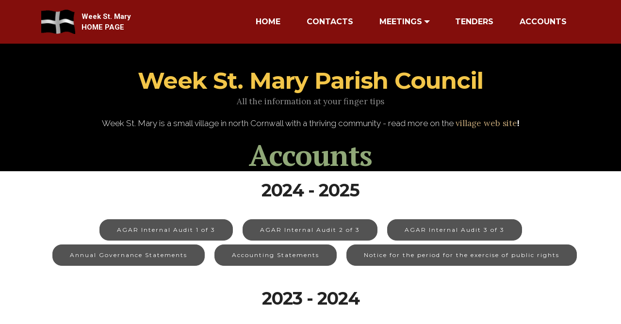

--- FILE ---
content_type: text/html
request_url: https://www.weekstmaryvillage.co.uk/parishcouncil/accounts.html
body_size: 5098
content:
<!DOCTYPE html>
<html  >
<head>
  
  <meta charset="UTF-8">
  <meta http-equiv="X-UA-Compatible" content="IE=edge">
  
  <meta name="viewport" content="width=device-width, initial-scale=1, minimum-scale=1">
  <link rel="shortcut icon" href="assets/images/kernow-flag.gif" type="image/x-icon">
  <meta name="description" content="week st mary, cornwall, devon, church, community, village, clubs, chapel, village, bude, launceston, holsworthy, headstones, inscriptions, school, calendar, book, david martin, linda cobbledick, history, love, relationship, school, hotel, accommodation, book, council, parish, clerk">
  
  
  <title>Week St. Mary Parish Council | Accounts</title>
  <link rel="stylesheet" href="https://fonts.googleapis.com/css?family=Lora:400,700,400italic,700italic&subset=latin">
  <link rel="stylesheet" href="https://fonts.googleapis.com/css?family=Montserrat:400,700">
  <link rel="stylesheet" href="https://fonts.googleapis.com/css?family=Raleway:100,100i,200,200i,300,300i,400,400i,500,500i,600,600i,700,700i,800,800i,900,900i">
  <link rel="stylesheet" href="assets/tether/tether.min.css">
  <link rel="stylesheet" href="assets/bootstrap/css/bootstrap.min.css">
  <link rel="stylesheet" href="assets/animatecss/animate.min.css">
  <link rel="stylesheet" href="assets/dropdown/css/style.css">
  <link rel="stylesheet" href="assets/theme/css/style.css">
  <link rel="preload" href="https://fonts.googleapis.com/css?family=Montserrat:400,700&display=swap" as="style" onload="this.onload=null;this.rel='stylesheet'">
  <noscript><link rel="stylesheet" href="https://fonts.googleapis.com/css?family=Montserrat:400,700&display=swap"></noscript>
  <link rel="preload" href="https://fonts.googleapis.com/css?family=Lora:400,700&display=swap" as="style" onload="this.onload=null;this.rel='stylesheet'">
  <noscript><link rel="stylesheet" href="https://fonts.googleapis.com/css?family=Lora:400,700&display=swap"></noscript>
  <link rel="preload" href="https://fonts.googleapis.com/css?family=Raleway:400,300,700&display=swap" as="style" onload="this.onload=null;this.rel='stylesheet'">
  <noscript><link rel="stylesheet" href="https://fonts.googleapis.com/css?family=Raleway:400,300,700&display=swap"></noscript>
  <link rel="preload" as="style" href="assets/mobirise/css/mbr-additional.css?v=aVyZd1"><link rel="stylesheet" href="assets/mobirise/css/mbr-additional.css?v=aVyZd1" type="text/css">

  
  
  
</head>
<body>
  
  <section id="ext_menu-p1" data-rv-view="31">

    <nav class="navbar navbar-dropdown navbar-fixed-top">
        <div class="container">

            <div class="mbr-table">
                <div class="mbr-table-cell">

                    <div class="navbar-brand">
                        <span class="navbar-logo"><img src="assets/images/kernow-flag.gif" alt=""></span>
                        <a class="navbar-caption" href="http://www.weekstmaryvillage.co.uk/">Week St. Mary<br>HOME PAGE</a>
                    </div>

                </div>
                <div class="mbr-table-cell">

                    <button class="navbar-toggler pull-xs-right hidden-md-up" type="button" data-toggle="collapse" data-target="#exCollapsingNavbar">
                        <div class="hamburger-icon"></div>
                    </button>

                    <ul class="nav-dropdown collapse pull-xs-right nav navbar-nav navbar-toggleable-sm" id="exCollapsingNavbar"><li class="nav-item"><a class="nav-link link" href="index.html" aria-expanded="false">HOME</a></li><li class="nav-item"><a class="nav-link link" href="contacts.html" aria-expanded="false">CONTACTS</a></li><li class="nav-item dropdown"><a class="nav-link link dropdown-toggle" href="#" data-toggle="dropdown-submenu" aria-expanded="false">MEETINGS</a><div class="dropdown-menu"><a class="dropdown-item text-primary" href="https://www.weekstmaryvillage.co.uk/parishcouncil/2025.html" aria-expanded="false">2025</a><a class="dropdown-item text-primary" href="http://www.weekstmaryvillage.co.uk/parishcouncil/meetings.html" aria-expanded="false">Previous Meetings</a></div></li><li class="nav-item"><a class="nav-link link" href="tenders.html">TENDERS</a></li><li class="nav-item"><a class="nav-link link" href="accounts.html">ACCOUNTS</a></li></ul>
                    <button hidden="" class="navbar-toggler navbar-close" type="button" data-toggle="collapse" data-target="#exCollapsingNavbar">
                        <div class="close-icon"></div>
                    </button>

                </div>
            </div>

        </div>
    </nav>

</section>

<section class="mbr-section mbr-section__container article mbr-after-navbar" id="header3-dt" data-rv-view="33" style="background-color: rgb(0, 0, 0); padding-top: 140px; padding-bottom: 0px;">
    <div class="container">
        <div class="row">
            <div class="col-xs-12">
                <h3 class="mbr-section-title display-2">Week St. Mary Parish Council</h3>
                <p class="mbr-section-subtitle">All the information at your finger tips</p>
            </div>
        </div>
    </div>
</section>

<section class="mbr-section article mbr-section__container" id="content1-du" data-rv-view="35" style="background-color: rgb(0, 0, 0); padding-top: 20px; padding-bottom: 20px;">

    <div class="container">
        <div class="row">
            <div class="col-xs-12 lead"><p>Week St. Mary is a small village in north Cornwall with a thriving community - read more on the <strong><a href="http://www.weekstmaryvillage.co.uk">village web site</a>!</strong></p></div>
        </div>
    </div>

</section>

<section class="mbr-section article" id="msg-box3-dv" data-rv-view="37" style="background-color: rgb(0, 0, 0); padding-top: 0px; padding-bottom: 0px;">

    
    <div class="container">
        <div class="row">
            <div class="col-md-8 col-md-offset-2 text-xs-center">
                <h3 class="mbr-section-title display-2">Accounts</h3>
                
                
            </div>
        </div>
    </div>

</section>

<section class="mbr-section mbr-section__container article" id="header3-p4" data-rv-view="85" style="background-color: rgb(255, 255, 255); padding-top: 20px; padding-bottom: 20px;">
    <div class="container">
        <div class="row">
            <div class="col-xs-12">
                <h3 class="mbr-section-title display-2">2024 - 2025</h3>
                
            </div>
        </div>
    </div>
</section>

<section class="mbr-section mbr-section__container" id="buttons1-p5" data-rv-view="87" style="background-color: rgb(255, 255, 255); padding-top: 20px; padding-bottom: 20px;">

    <div class="container">
        <div class="row">
            <div class="col-xs-12">
                <div class="text-xs-center"><a class="btn btn-black" href="http://www.weekstmaryvillage.co.uk/parishcouncil/accounts/2024-25/AGAR_Internal_Audit1of3.pdf" target="_blank">AGAR Internal Audit 1 of 3</a> <a class="btn btn-black" href="http://www.weekstmaryvillage.co.uk/parishcouncil/accounts/2024-25/AGAR_Internal_Audit2of3.pdf" target="_blank">AGAR Internal Audit 2 of 3</a> <a class="btn btn-black" href="http://www.weekstmaryvillage.co.uk/parishcouncil/accounts/2024-25/AGAR_Internal_Audit3of3.pdf" target="_blank">AGAR Internal Audit 3 of 3</a> <a class="btn btn-black" href="http://www.weekstmaryvillage.co.uk/parishcouncil/accounts/2024-25/Annual_Governance_Statements.pdf" target="_blank">Annual Governance Statements</a> <a class="btn btn-black" href="http://www.weekstmaryvillage.co.uk/parishcouncil/accounts/2024-25/Accounting_Statements.pdf" target="_blank">Accounting Statements</a> <a class="btn btn-black" href="http://www.weekstmaryvillage.co.uk/parishcouncil/accounts/2024-25/Notice_for_the_period_for_the_exercise_of_public_rights.pdf" target="_blank">Notice for the period for the exercise of public rights</a>        </div>
            </div>
        </div>
    </div>

</section>

<section class="mbr-section mbr-section__container article" id="header3-o5" data-rv-view="40" style="background-color: rgb(255, 255, 255); padding-top: 20px; padding-bottom: 20px;">
    <div class="container">
        <div class="row">
            <div class="col-xs-12">
                <h3 class="mbr-section-title display-2">2023 - 2024</h3>
                
            </div>
        </div>
    </div>
</section>

<section class="mbr-section mbr-section__container" id="buttons1-o6" data-rv-view="42" style="background-color: rgb(255, 255, 255); padding-top: 20px; padding-bottom: 20px;">

    <div class="container">
        <div class="row">
            <div class="col-xs-12">
                <div class="text-xs-center"><a class="btn btn-black" href="http://www.weekstmaryvillage.co.uk/parishcouncil/accounts/2023-24/AGAR_Internal_Audit1of3.pdf" target="_blank">AGAR Internal Audit 1 of 3</a> <a class="btn btn-black" href="http://www.weekstmaryvillage.co.uk/parishcouncil/accounts/2023-24/AGAR_Internal_Audit2of3.pdf" target="_blank">AGAR Internal Audit 2 of 3</a> <a class="btn btn-black" href="http://www.weekstmaryvillage.co.uk/parishcouncil/accounts/2023-24/AGAR_Internal_Audit3of3.pdf" target="_blank">AGAR Internal Audit 3 of 3</a> <a class="btn btn-black" href="http://www.weekstmaryvillage.co.uk/parishcouncil/accounts/2023-24/Annual_Governance_Statements.pdf" target="_blank">Annual Governance Statements</a> <a class="btn btn-black" href="http://www.weekstmaryvillage.co.uk/parishcouncil/accounts/2023-24/Accounting_Statements.pdf" target="_blank">Accounting Statements</a> <a class="btn btn-black" href="http://www.weekstmaryvillage.co.uk/parishcouncil/accounts/2023-24/Notice_for_the_period_for_the_exercise_of_public_rights.pdf" target="_blank">Notice for the period for the exercise of public rights</a> <a class="btn btn-black" href="http://www.weekstmaryvillage.co.uk/parishcouncil/accounts/2023-24/Final_Audit_2024.pdf" target="_blank">Final Audit 2024<br></a> <a class="btn btn-black" href="http://www.weekstmaryvillage.co.uk/parishcouncil/accounts/2023-24/Notice_of_Conclusion_2024.pdf" target="_blank">Notice of Conclusion 2024</a>      </div>
            </div>
        </div>
    </div>

</section>

<section class="mbr-section mbr-section__container article" id="header3-nk" data-rv-view="44" style="background-color: rgb(255, 255, 255); padding-top: 20px; padding-bottom: 20px;">
    <div class="container">
        <div class="row">
            <div class="col-xs-12">
                <h3 class="mbr-section-title display-2">2022 - 2023</h3>
                
            </div>
        </div>
    </div>
</section>

<section class="mbr-section mbr-section__container" id="buttons1-nj" data-rv-view="46" style="background-color: rgb(255, 255, 255); padding-top: 20px; padding-bottom: 20px;">

    <div class="container">
        <div class="row">
            <div class="col-xs-12">
                <div class="text-xs-center"><a class="btn btn-black" href="http://www.weekstmaryvillage.co.uk/parishcouncil/accounts/2022-23/Accounting Statements.pdf" target="_blank">Accounting Statements</a> <a class="btn btn-black" href="http://www.weekstmaryvillage.co.uk/parishcouncil/accounts/2022-23/Annual Governance Statement.pdf" target="_blank">Annual Governance Statement</a> <a class="btn btn-black" href="http://www.weekstmaryvillage.co.uk/parishcouncil/accounts/2022-23/Bank Reconciliation Template.pdf" target="_blank">Bank Reconciliation Template</a> <a class="btn btn-black" href="http://www.weekstmaryvillage.co.uk/parishcouncil/accounts/2022-23/Conflict of Interest form.pdf" target="_blank">Conflict of Interest form</a> <a class="btn btn-black" href="http://www.weekstmaryvillage.co.uk/parishcouncil/accounts/2022-23/Internal Audit Report 2022-23 WSM.pdf" target="_blank">Internal Audit Report 2022-23 WSM</a> <a class="btn btn-black" href="http://www.weekstmaryvillage.co.uk/parishcouncil/accounts/2022-23/Internal audit report.pdf" target="_blank">Internal audit report</a> <a class="btn btn-black" href="http://www.weekstmaryvillage.co.uk/parishcouncil/accounts/2022-23/Notice for the period for the exercise of public rights.pdf.pdf" target="_blank">Notice for the period for the exercise of public rights</a> <a class="btn btn-black" href="http://www.weekstmaryvillage.co.uk/parishcouncil/accounts/2022-23/Report appendix.pdf" target="_blank">Report appendix</a> <a class="btn btn-black" href="http://www.weekstmaryvillage.co.uk/parishcouncil/accounts/2022-23/Notice of Conclusion.pdf" target="_blank">Notice of Conclusion</a> <a class="btn btn-black" href="http://www.weekstmaryvillage.co.uk/parishcouncil/accounts/2022-23/AGAR 2022-2023 FINAL.pdf" target="_blank">AGAR 2022-2023 Final</a> </div>
            </div>
        </div>
    </div>

</section>

<section class="mbr-section mbr-section__container article" id="header3-ll" data-rv-view="48" style="background-color: rgb(255, 255, 255); padding-top: 20px; padding-bottom: 20px;">
    <div class="container">
        <div class="row">
            <div class="col-xs-12">
                <h3 class="mbr-section-title display-2">2021 - 2022</h3>
                
            </div>
        </div>
    </div>
</section>

<section class="mbr-section mbr-section__container" id="buttons1-lm" data-rv-view="50" style="background-color: rgb(255, 255, 255); padding-top: 20px; padding-bottom: 20px;">

    <div class="container">
        <div class="row">
            <div class="col-xs-12">
                <div class="text-xs-center"><a class="btn btn-black" href="http://www.weekstmaryvillage.co.uk/parishcouncil/accounts/2021-22/20-Bank-reconciliation-proforma.pdf" target="_blank">20-Bank-reconciliation-proforma</a> <a class="btn btn-black" href="http://www.weekstmaryvillage.co.uk/parishcouncil/accounts/2021-22/Contact_details_21-22.pdf" target="_blank">Contact_details_21-22</a> <a class="btn btn-black" href="http://www.weekstmaryvillage.co.uk/parishcouncil/accounts/2021-22/WSM-Accounting-Statements.pdf" target="_blank">WSM-Accounting-Statements</a> <a class="btn btn-black" href="http://www.weekstmaryvillage.co.uk/parishcouncil/accounts/2021-22/WSM-Annual-Governance-Statement.pdf" target="_blank">WSM-Annual-Governance-Statement</a> <a class="btn btn-black" href="http://www.weekstmaryvillage.co.uk/parishcouncil/accounts/2021-22/WSM-confirmation-public-rights.pdf" target="_blank">WSM-confirmation-public-rights</a> <a class="btn btn-black" href="http://www.weekstmaryvillage.co.uk/parishcouncil/accounts/2021-22/WSM-Internal-Audit-Report.pdf" target="_blank">WSM-Internal-Audit-Report</a> </div>
            </div>
        </div>
    </div>

</section>

<section class="mbr-section mbr-section__container article" id="header3-jo" data-rv-view="52" style="background-color: rgb(255, 255, 255); padding-top: 20px; padding-bottom: 20px;">
    <div class="container">
        <div class="row">
            <div class="col-xs-12">
                <h3 class="mbr-section-title display-2">2020 - 2021</h3>
                
            </div>
        </div>
    </div>
</section>

<section class="mbr-section mbr-section__container" id="buttons1-jp" data-rv-view="54" style="background-color: rgb(255, 255, 255); padding-top: 20px; padding-bottom: 20px;">

    <div class="container">
        <div class="row">
            <div class="col-xs-12">
                <div class="text-xs-center"> <a class="btn btn-black" href="http://www.weekstmaryvillage.co.uk/parishcouncil/accounts/2020-21/AnnualGovernanceStatement20-21.pdf" target="_blank">Annual Governance Statement</a> <a class="btn btn-black" href="http://www.weekstmaryvillage.co.uk/parishcouncil/accounts/2020-21/BankReconciliationProforma.pdf" target="_blank">Bank Reconciliation Proforma</a> <a class="btn btn-black" href="http://www.weekstmaryvillage.co.uk/parishcouncil/accounts/2020-21/ContactDetails.pdf" target="_blank">Contact Details</a> <a class="btn btn-black" href="http://www.weekstmaryvillage.co.uk/parishcouncil/accounts/2020-21/ExplanationOfVariancesProforma.xls" target="_blank">Explanation Of Variances Proforma.xls</a> <a class="btn btn-black" href="http://www.weekstmaryvillage.co.uk/parishcouncil/accounts/2020-21/InternalAudit20-21.pdf" target="_blank">Internal Audit</a> <a class="btn btn-black" href="http://www.weekstmaryvillage.co.uk/parishcouncil/accounts/2020-21/LoanStatement.pdf" target="_blank">Loan Statement</a> <a class="btn btn-black" href="http://www.weekstmaryvillage.co.uk/parishcouncil/accounts/2020-21/NoticeOfPublicRights.pdf" target="_blank">Notice Of Public Rights</a> <a class="btn btn-black" href="http://www.weekstmaryvillage.co.uk/parishcouncil/accounts/2020-21/PublicRightsConfirmation.pdf" target="_blank">Public Rights Confirmation</a> <a class="btn btn-black" href="http://www.weekstmaryvillage.co.uk/parishcouncil/accounts/2020-21/ExternalAuditReport.pdf" target="_blank">External Audit Report</a>      </div>
            </div>
        </div>
    </div>

</section>

<section class="mbr-section mbr-section__container article" id="header3-hx" data-rv-view="56" style="background-color: rgb(255, 255, 255); padding-top: 20px; padding-bottom: 20px;">
    <div class="container">
        <div class="row">
            <div class="col-xs-12">
                <h3 class="mbr-section-title display-2">2019 - 2020</h3>
                
            </div>
        </div>
    </div>
</section>

<section class="mbr-section mbr-section__container" id="buttons1-hy" data-rv-view="58" style="background-color: rgb(255, 255, 255); padding-top: 20px; padding-bottom: 20px;">

    <div class="container">
        <div class="row">
            <div class="col-xs-12">
                <div class="text-xs-center"><a class="btn btn-black" href="http://www.weekstmaryvillage.co.uk/parishcouncil/accounts/2019-20/AccountingStatements.pdf" target="_blank">Accounting Statement</a> <a class="btn btn-black" href="http://www.weekstmaryvillage.co.uk/parishcouncil/accounts/2019-20/ExemptionCertificate.pdf" target="_blank">Exemption Certificate</a>   <a class="btn btn-black" href="http://www.weekstmaryvillage.co.uk/parishcouncil/accounts/2019-20/GovernanceStatement.pdf" target="_blank">Annual Governance Statement</a> <a class="btn btn-black" href="http://www.weekstmaryvillage.co.uk/parishcouncil/accounts/2019-20/NoticeOfPublicRights.pdf" target="_blank">Notice of Public Rights, etc</a> </div>
            </div>
        </div>
    </div>

</section>

<section class="mbr-section mbr-section__container article" id="header3-gf" data-rv-view="60" style="background-color: rgb(255, 255, 255); padding-top: 20px; padding-bottom: 20px;">
    <div class="container">
        <div class="row">
            <div class="col-xs-12">
                <h3 class="mbr-section-title display-2">2018 - 2019</h3>
                
            </div>
        </div>
    </div>
</section>

<section class="mbr-section mbr-section__container" id="buttons1-gg" data-rv-view="62" style="background-color: rgb(255, 255, 255); padding-top: 20px; padding-bottom: 20px;">

    <div class="container">
        <div class="row">
            <div class="col-xs-12">
                <div class="text-xs-center">    <a class="btn btn-black" href="http://www.weekstmaryvillage.co.uk/parishcouncil/accounts/2018-19/AnnualGovernanceStatement.pdf" target="_blank">Annual Governance Statement</a> <a class="btn btn-black" href="http://www.weekstmaryvillage.co.uk/parishcouncil/accounts/2018-19/NoticeOfPublicRightsEtc.pdf" target="_blank">Notice of Public Rights, etc</a> <a class="btn btn-black" href="http://www.weekstmaryvillage.co.uk/parishcouncil/accounts/2018-19/NoticeOfConclusion.pdf" target="_blank">Notice of Conclusion</a> <a class="btn btn-black" href="http://www.weekstmaryvillage.co.uk/parishcouncil/accounts/2018-19/ExternalAudit ReportandCertificate.pdf" target="_blank">External Audit Report &amp; Certificate<br></a> </div>
            </div>
        </div>
    </div>

</section>

<section class="mbr-section mbr-section__container article" id="header3-ex" data-rv-view="64" style="background-color: rgb(255, 255, 255); padding-top: 20px; padding-bottom: 20px;">
    <div class="container">
        <div class="row">
            <div class="col-xs-12">
                <h3 class="mbr-section-title display-2">2017 - 2018</h3>
                
            </div>
        </div>
    </div>
</section>

<section class="mbr-section mbr-section__container" id="buttons1-ey" data-rv-view="66" style="background-color: rgb(255, 255, 255); padding-top: 20px; padding-bottom: 20px;">

    <div class="container">
        <div class="row">
            <div class="col-xs-12">
                <div class="text-xs-center"><a class="btn btn-black" href="http://www.weekstmaryvillage.co.uk/parishcouncil/accounts/2017-18/NoticeOfPublicRights.pdf" target="_blank">Notice of Public Rights</a> <a class="btn btn-black" href="http://www.weekstmaryvillage.co.uk/parishcouncil/accounts/2017-18/StatusPublishedAccounts.pdf" target="_blank">Status of Published A/C</a> <a class="btn btn-black" href="http://www.weekstmaryvillage.co.uk/parishcouncil/accounts/2017-18/2018AuditorCertificate.pdf" target="_blank">2018 Auditor Certificate</a> <a class="btn btn-black" href="http://www.weekstmaryvillage.co.uk/parishcouncil/accounts/2017-18/2018ConclusionNotice.pdf" target="_blank">Conclusion Notice</a> <a class="btn btn-black" href="http://www.weekstmaryvillage.co.uk/parishcouncil/accounts/2017-18/2018AGS.pdf" target="_blank">Annual Governance Statement</a> </div>
            </div>
        </div>
    </div>

</section>

<section class="mbr-section mbr-section__container article" id="header3-ee" data-rv-view="68" style="background-color: rgb(255, 255, 255); padding-top: 20px; padding-bottom: 20px;">
    <div class="container">
        <div class="row">
            <div class="col-xs-12">
                <h3 class="mbr-section-title display-2">2016 - 2017</h3>
                
            </div>
        </div>
    </div>
</section>

<section class="mbr-section mbr-section__container" id="buttons1-ei" data-rv-view="70" style="background-color: rgb(255, 255, 255); padding-top: 20px; padding-bottom: 20px;">

    <div class="container">
        <div class="row">
            <div class="col-xs-12">
                <div class="text-xs-center"><a class="btn btn-black" href="http://www.weekstmaryvillage.co.uk/parishcouncil/accounts/2016-17/auditreport16-17.pdf" target="_blank">Audit Report</a> <a class="btn btn-black" href="http://www.weekstmaryvillage.co.uk/parishcouncil/accounts/2016-17/governancestatement16-17.pdf" target="_blank">Governance Statement</a> <a class="btn btn-black" href="http://www.weekstmaryvillage.co.uk/parishcouncil/accounts/2016-17/accountingstatements16-17.pdf" target="_blank">Accounting Statements</a> <a class="btn btn-black" href="http://www.weekstmaryvillage.co.uk/parishcouncil/accounts/2016-17/landandbuildings16-17.pdf" target="_blank">Land &amp; Building Assets</a> <a class="btn btn-black" href="http://www.weekstmaryvillage.co.uk/parishcouncil/accounts/2016-17/variances16-17.pdf" target="_blank">Financial Variances</a> <a class="btn btn-black" href="http://www.weekstmaryvillage.co.uk/parishcouncil/accounts/2016-17/over£100during16-17.pdf" target="_blank">Expenditure</a> </div>
            </div>
        </div>
    </div>

</section>

<section class="mbr-section mbr-section__container article" id="header3-ef" data-rv-view="72" style="background-color: rgb(255, 255, 255); padding-top: 20px; padding-bottom: 20px;">
    <div class="container">
        <div class="row">
            <div class="col-xs-12">
                <h3 class="mbr-section-title display-2">2015 - 2016</h3>
                
            </div>
        </div>
    </div>
</section>

<section class="mbr-section mbr-section__container" id="buttons1-ej" data-rv-view="74" style="background-color: rgb(255, 255, 255); padding-top: 20px; padding-bottom: 20px;">

    <div class="container">
        <div class="row">
            <div class="col-xs-12">
                <div class="text-xs-center"><a class="btn btn-black" href="http://www.weekstmaryvillage.co.uk/parishcouncil/accounts/2015-16/yearend2016.pdf" target="_blank">Annual Return</a> <a class="btn btn-black" href="http://www.weekstmaryvillage.co.uk/parishcouncil/accounts/2015-16/annual-return15-16.pdf" target="_blank">Notice of Audit</a> <a class="btn btn-black" href="http://www.weekstmaryvillage.co.uk/parishcouncil/accounts/2015-16/variances2015-16.pdf" target="_blank">Financial Variances</a> <a class="btn btn-black" href="http://www.weekstmaryvillage.co.uk/parishcouncil/accounts/2015-16/accounts15-16.xls">Accounts 2015-16 (xls)</a> <a class="btn btn-black" href="http://www.weekstmaryvillage.co.uk/parishcouncil/accounts/2015-16/accounts16-17.xls">Accounts 2016-17 (xls)</a> </div>
            </div>
        </div>
    </div>

</section>

<section class="mbr-section mbr-section__container article" id="header3-ek" data-rv-view="76" style="background-color: rgb(255, 255, 255); padding-top: 20px; padding-bottom: 20px;">
    <div class="container">
        <div class="row">
            <div class="col-xs-12">
                <h3 class="mbr-section-title display-2">2014 - 2015</h3>
                
            </div>
        </div>
    </div>
</section>

<section class="mbr-section mbr-section__container" id="buttons1-el" data-rv-view="78" style="background-color: rgb(255, 255, 255); padding-top: 20px; padding-bottom: 20px;">

    <div class="container">
        <div class="row">
            <div class="col-xs-12">
                <div class="text-xs-center"><a class="btn btn-black" href="http://www.weekstmaryvillage.co.uk/parishcouncil/accounts/2014-15/accounts14-15.pdf" target="_blank">Account Documents</a> </div>
            </div>
        </div>
    </div>

</section>

<section class="mbr-section mbr-section-md-padding mbr-footer footer1" id="contacts1-ea" data-rv-view="80" style="background-color: rgb(108, 24, 23); padding-top: 30px; padding-bottom: 0px;">
    
    <div class="container">
        <div class="row">
            <div class="mbr-footer-content col-xs-12 col-md-3">
                <div><img src="assets/images/kernow-flag.gif"></div>
            </div>
            <div class="mbr-footer-content col-xs-12 col-md-3">
                <p><strong>Address</strong><br>Parish Clerk<br>Week St. Mary&nbsp;Parish Council<br>Parish Council Parish Office<br>Week St. Mary<br>Holsworthy<br>Devon EX22 6UL<br><br></p>
            </div>
            <div class="mbr-footer-content col-xs-12 col-md-3">
                <p><strong>Contacts</strong><br>Suzanne Cleave (Clerk)<br>Available weekdays:-<br><br>Tel: 07853 298595<br>Email: wsmclerk@gmail.com<br></p>
            </div>
            <div class="mbr-footer-content col-xs-12 col-md-3">
                <p></p><p><strong>Links</strong><br>
<a href="http://weekstmaryvillage.co.uk/" class="text-primary">Week St. Mary Village web site</a><a href="http://weekstmaryvillage.co.uk/"></a><a class="text-primary" href="#"></a><br><br><a href="https://www.gov.uk/" target="_blank">UK Government Website</a></p><p></p>
            </div>

        </div>
    </div>
</section>

<section class="mbr-section article" id="msg-box3-eb" data-rv-view="82" style="background-color: rgb(0, 0, 0); padding-top: 40px; padding-bottom: 40px;">

    
    <div class="container">
        <div class="row">
            <div class="col-md-8 col-md-offset-2 text-xs-center">
                
                <div class="lead"><p>© All of the content of the Week St. Mary website is the copyright of David Martin &amp; Linda Cobbledick except where stated 2006-2019</p></div>
                
            </div>
        </div>
    </div>

</section>


<script src="assets/web/assets/jquery/jquery.min.js"></script>
  <script src="assets/tether/tether.min.js"></script>
  <script src="assets/web/assets/bootstrap4-migrate/bootstrap.min.js"></script>
  <script src="assets/smooth-scroll/smooth-scroll.js"></script>
  <script src="assets/viewport-checker/jquery.viewportchecker.js"></script>
  <script src="assets/dropdown/js/script.min.js"></script>
  <script src="assets/touch-swipe/jquery.touch-swipe.min.js"></script>
  <script src="assets/theme/js/script.js"></script>
  
  
  
 <div id="scrollToTop" class="scrollToTop mbr-arrow-up"><a style="text-align: center;"><i class="mbr-arrow-up-icon mbr-arrow-up-icon-cm cm-icon cm-icon-smallarrow-up"></i></a></div>
    <input name="animation" type="hidden">
  </body>
</html>

--- FILE ---
content_type: text/css
request_url: https://www.weekstmaryvillage.co.uk/parishcouncil/assets/mobirise/css/mbr-additional.css?v=aVyZd1
body_size: 9598
content:
@import url(https://fonts.googleapis.com/css?family=Roboto:400,300,700);
@import url(https://fonts.googleapis.com/css?family=Bitter:400,700);
@import url(https://fonts.googleapis.com/css?family=Open+Sans:400,300,700);
@import url(https://fonts.googleapis.com/css?family=Ubuntu:400,300,700);
@import url(https://fonts.googleapis.com/css?family=Oxygen:400,300,700);
@import url(https://fonts.googleapis.com/css?family=Oswald:400,300,700);
@import url(https://fonts.googleapis.com/css?family=Montserrat:400,700);
@import url(https://fonts.googleapis.com/css?family=PT+Serif:400,400i,700,700i);
@import url(https://fonts.googleapis.com/css?family=Lora:400,700);




.subtitleFont {
  font-family: 'Lora', serif;
  font-style: normal;
}
body,
input,
textarea,
.mbr-company .list-group-text {
  font-family: 'Raleway', sans-serif;
}
.mbr-footer-content li,
.mbr-footer .mbr-contacts li {
  font-family: 'Raleway', sans-serif;
}
.btn,
.alert,
h1,
h2,
h3,
h4,
h5,
h6,
.h1,
.h2,
.h3,
.h4,
.h5,
.h6,
.display-1,
.display-2,
.display-3,
.display-4,
.mbr-figure .mbr-figure-caption,
.mbr-gallery-title,
.mbr-map [data-state-details],
.mbr-price {
  font-family: 'Montserrat', sans-serif;
}
.mbr-footer-content h1,
.mbr-footer .mbr-contacts h1,
.mbr-footer-content h2,
.mbr-footer .mbr-contacts h2,
.mbr-footer-content h3,
.mbr-footer .mbr-contacts h3,
.mbr-footer-content h4,
.mbr-footer .mbr-contacts h4,
.mbr-footer-content p strong,
.mbr-footer .mbr-contacts p strong,
.mbr-footer-content strong,
.mbr-footer .mbr-contacts strong {
  font-family: 'Montserrat', sans-serif;
}
.btn {
  border-radius: 1.6em;
}
.mbr-subscribe .btn {
  border-radius: 1.6em !important;
}
.btn-sm,
.lead a,
.lead blockquote,
.mbr-section-subtitle,
.mbr-section-hero .mbr-section-lead,
.mbr-cards .card-subtitle,
.mbr-testimonial .card-block {
  font-family: 'Lora', serif;
  font-style: normal;
}
.mbr-author-name {
  font-family: 'Montserrat', sans-serif;
}
.mbr-author-desc {
  font-family: 'Lora', serif;
  font-style: normal;
}
.mbr-plan-title {
  font-family: 'Montserrat', sans-serif;
}
.mbr-plan-subtitle,
.mbr-plan-price-desc {
  font-family: 'Lora', serif;
  font-style: normal;
}
.bg-primary {
  background-color: #c0a375 !important;
}
.bg-success {
  background-color: #90a878 !important;
}
.bg-info {
  background-color: #b8312f !important;
}
.bg-warning {
  background-color: #f3c649 !important;
}
.bg-danger {
  background-color: #f28281 !important;
}
.btn-primary {
  background-color: #c0a375;
  border-color: #c0a375;
  color: #ffffff;
}
.btn-primary:hover,
.btn-primary:focus,
.btn-primary.focus,
.btn-primary:active,
.btn-primary.active {
  color: #ffffff;
  background-color: #a07e49;
  border-color: #a07e49;
}
.btn-primary.disabled,
.btn-primary:disabled {
  color: #ffffff !important;
  background-color: #a07e49 !important;
  border-color: #a07e49 !important;
}
.btn-secondary {
  background-color: #ffffff;
  border-color: #ffffff;
  color: #ffffff;
}
.btn-secondary:hover,
.btn-secondary:focus,
.btn-secondary.focus,
.btn-secondary:active,
.btn-secondary.active {
  color: #ffffff;
  background-color: #d9d9d9;
  border-color: #d9d9d9;
}
.btn-secondary.disabled,
.btn-secondary:disabled {
  color: #ffffff !important;
  background-color: #d9d9d9 !important;
  border-color: #d9d9d9 !important;
}
.btn-info {
  background-color: #b8312f;
  border-color: #b8312f;
  color: #ffffff;
}
.btn-info:hover,
.btn-info:focus,
.btn-info.focus,
.btn-info:active,
.btn-info.active {
  color: #ffffff;
  background-color: #7b211f;
  border-color: #7b211f;
}
.btn-info.disabled,
.btn-info:disabled {
  color: #ffffff !important;
  background-color: #7b211f !important;
  border-color: #7b211f !important;
}
.btn-success {
  background-color: #90a878;
  border-color: #90a878;
  color: #ffffff;
}
.btn-success:hover,
.btn-success:focus,
.btn-success.focus,
.btn-success:active,
.btn-success.active {
  color: #ffffff;
  background-color: #6a8153;
  border-color: #6a8153;
}
.btn-success.disabled,
.btn-success:disabled {
  color: #ffffff !important;
  background-color: #6a8153 !important;
  border-color: #6a8153 !important;
}
.btn-warning {
  background-color: #f3c649;
  border-color: #f3c649;
  color: #ffffff;
}
.btn-warning:hover,
.btn-warning:focus,
.btn-warning.focus,
.btn-warning:active,
.btn-warning.active {
  color: #ffffff;
  background-color: #e1a90f;
  border-color: #e1a90f;
}
.btn-warning.disabled,
.btn-warning:disabled {
  color: #ffffff !important;
  background-color: #e1a90f !important;
  border-color: #e1a90f !important;
}
.btn-danger {
  background-color: #f28281;
  border-color: #f28281;
  color: #ffffff;
}
.btn-danger:hover,
.btn-danger:focus,
.btn-danger.focus,
.btn-danger:active,
.btn-danger.active {
  color: #ffffff;
  background-color: #eb3d3c;
  border-color: #eb3d3c;
}
.btn-danger.disabled,
.btn-danger:disabled {
  color: #ffffff !important;
  background-color: #eb3d3c !important;
  border-color: #eb3d3c !important;
}
.btn-primary-outline {
  background: none;
  border-color: #8e7041;
  color: #8e7041;
}
.btn-primary-outline:hover,
.btn-primary-outline:focus,
.btn-primary-outline.focus,
.btn-primary-outline:active,
.btn-primary-outline.active {
  color: #ffffff;
  background-color: #c0a375;
  border-color: #c0a375;
}
.btn-primary-outline.disabled,
.btn-primary-outline:disabled {
  color: #ffffff !important;
  background-color: #c0a375 !important;
  border-color: #c0a375 !important;
}
.btn-secondary-outline {
  background: none;
  border-color: #cccccc;
  color: #cccccc;
}
.btn-secondary-outline:hover,
.btn-secondary-outline:focus,
.btn-secondary-outline.focus,
.btn-secondary-outline:active,
.btn-secondary-outline.active {
  color: #ffffff;
  background-color: #ffffff;
  border-color: #ffffff;
}
.btn-secondary-outline.disabled,
.btn-secondary-outline:disabled {
  color: #ffffff !important;
  background-color: #ffffff !important;
  border-color: #ffffff !important;
}
.btn-info-outline {
  background: none;
  border-color: #671b1a;
  color: #671b1a;
}
.btn-info-outline:hover,
.btn-info-outline:focus,
.btn-info-outline.focus,
.btn-info-outline:active,
.btn-info-outline.active {
  color: #ffffff;
  background-color: #b8312f;
  border-color: #b8312f;
}
.btn-info-outline.disabled,
.btn-info-outline:disabled {
  color: #ffffff !important;
  background-color: #b8312f !important;
  border-color: #b8312f !important;
}
.btn-success-outline {
  background: none;
  border-color: #5d7149;
  color: #5d7149;
}
.btn-success-outline:hover,
.btn-success-outline:focus,
.btn-success-outline.focus,
.btn-success-outline:active,
.btn-success-outline.active {
  color: #ffffff;
  background-color: #90a878;
  border-color: #90a878;
}
.btn-success-outline.disabled,
.btn-success-outline:disabled {
  color: #ffffff !important;
  background-color: #90a878 !important;
  border-color: #90a878 !important;
}
.btn-warning-outline {
  background: none;
  border-color: #c9970d;
  color: #c9970d;
}
.btn-warning-outline:hover,
.btn-warning-outline:focus,
.btn-warning-outline.focus,
.btn-warning-outline:active,
.btn-warning-outline.active {
  color: #ffffff;
  background-color: #f3c649;
  border-color: #f3c649;
}
.btn-warning-outline.disabled,
.btn-warning-outline:disabled {
  color: #ffffff !important;
  background-color: #f3c649 !important;
  border-color: #f3c649 !important;
}
.btn-danger-outline {
  background: none;
  border-color: #e82625;
  color: #e82625;
}
.btn-danger-outline:hover,
.btn-danger-outline:focus,
.btn-danger-outline.focus,
.btn-danger-outline:active,
.btn-danger-outline.active {
  color: #ffffff;
  background-color: #f28281;
  border-color: #f28281;
}
.btn-danger-outline.disabled,
.btn-danger-outline:disabled {
  color: #ffffff !important;
  background-color: #f28281 !important;
  border-color: #f28281 !important;
}
.text-primary {
  color: #c0a375 !important;
}
.text-success {
  color: #90a878 !important;
}
.text-info {
  color: #b8312f !important;
}
.text-warning {
  color: #f3c649 !important;
}
.text-danger {
  color: #f28281 !important;
}
.alert-success {
  background-color: #90a878;
}
.alert-info {
  background-color: #b8312f;
}
.alert-warning {
  background-color: #f3c649;
}
.alert-danger {
  background-color: #f28281;
}
.btn-social {
  border-color: #c0a375;
}
.btn-social:hover {
  background: #c0a375;
}
.mbr-company .list-group-item.active .list-group-text {
  color: #c0a375;
}
.mbr-footer p a,
.mbr-footer ul a {
  color: #c0a375;
}
.mbr-footer-content li::before,
.mbr-footer .mbr-contacts li::before {
  background: #c0a375;
}
.mbr-footer-content li a:hover,
.mbr-footer .mbr-contacts li a:hover {
  color: #c0a375;
}
.lead a,
.lead a:hover {
  color: #c0a375;
}
.lead blockquote {
  border-color: #c0a375;
}
.mbr-plan-header.bg-primary .mbr-plan-subtitle,
.mbr-plan-header.bg-primary .mbr-plan-price-desc {
  color: #e8ddcd;
}
.mbr-plan-header.bg-success .mbr-plan-subtitle,
.mbr-plan-header.bg-success .mbr-plan-price-desc {
  color: #d0dac6;
}
.mbr-plan-header.bg-info .mbr-plan-subtitle,
.mbr-plan-header.bg-info .mbr-plan-price-desc {
  color: #e08886;
}
.mbr-plan-header.bg-warning .mbr-plan-subtitle,
.mbr-plan-header.bg-warning .mbr-plan-price-desc {
  color: #ffffff;
}
.mbr-plan-header.bg-danger .mbr-plan-subtitle,
.mbr-plan-header.bg-danger .mbr-plan-price-desc {
  color: #ffffff;
}
.mbr-small-footer a,
.mbr-gallery-filter li:hover {
  color: #c0a375;
}
.form-control {
  padding: 0.9rem;
}
.align-center {
  text-align: center;
}
.col,
.col-12,
.col-auto {
  position: relative;
  width: 100%;
  min-height: 1px;
  padding-left: 15px;
  padding-right: 15px;
}
.col {
  -ms-flex-preferred-size: 0;
  flex-basis: 0;
  -ms-flex-positive: 1;
  flex-grow: 1;
  max-width: 100%;
}
.col-auto {
  -ms-flex: 0 0 auto;
  flex: 0 0 auto;
  width: auto;
  max-width: none;
}
form a.btn {
  margin: 0;
}
.mx-auto {
  margin: 0 auto;
}
section.custom-form .container,
section.form .container {
  display: flex;
}
.form-row {
  display: flex;
  flex-wrap: wrap;
  margin: 0 -15px;
}
#ext_menu-p1 .hide-buttons .nav-btn {
  display: none !important;
}
#ext_menu-p1 .navbar-caption {
  color: #ffffff;
  font-family: 'Roboto', sans-serif;
}
#ext_menu-p1 .navbar-toggler {
  color: #ffffff;
}
#ext_menu-p1 .close-icon::before,
#ext_menu-p1 .close-icon::after {
  background-color: #ffffff;
}
#ext_menu-p1 .link,
#ext_menu-p1 .dropdown-item {
  color: #ffffff;
}
#ext_menu-p1 .link {
  font-size: 1rem;
}
#ext_menu-p1 .dropdown-item,
#ext_menu-p1 .nav-dropdown-sm .link {
  font-size: 1.083rem;
}
#ext_menu-p1 .link:hover,
#ext_menu-p1 .dropdown-item:hover,
#ext_menu-p1 .link:focus,
#ext_menu-p1 .dropdown-item:focus {
  color: #c0a375;
}
#ext_menu-p1 .link[aria-expanded="true"],
#ext_menu-p1 .dropdown-menu {
  background: #540908;
}
#ext_menu-p1 .nav-dropdown-sm .link:focus,
#ext_menu-p1 .nav-dropdown-sm .link:hover,
#ext_menu-p1 .nav-dropdown-sm .dropdown-item:focus,
#ext_menu-p1 .nav-dropdown-sm .dropdown-item:hover {
  background: #750d0b!important;
}
#ext_menu-p1 .navbar,
#ext_menu-p1 .nav-dropdown-sm,
#ext_menu-p1 .nav-dropdown-sm .link[aria-expanded="true"],
#ext_menu-p1 .nav-dropdown-sm .dropdown-menu {
  background: #830e0c;
}
#ext_menu-p1 .bg-color.transparent .link {
  color: #ffffff;
  transition: none;
}
#ext_menu-p1 .bg-color.transparent.opened .link {
  transition: color 0.2s ease-in-out;
}
#ext_menu-p1 .bg-color.transparent.opened .link:hover,
#ext_menu-p1 .bg-color.transparent.opened .link:focus {
  color: #c0a375;
}
#ext_menu-p1 .link[aria-expanded="true"],
#ext_menu-p1 .dropdown-item[aria-expanded="true"] {
  color: #c0a375!important;
}
#ext_menu-p1 A {
  font-size: 15px;
}
#index-header3-0 .mbr-section-title,
#index-header3-0 .mbr-section-subtitle {
  text-align: center;
}
#index-header3-0 H3 {
  color: #f3c649;
}
#index-content1-0 P {
  color: #ffffff;
  text-align: center;
}
#header3-p6 .mbr-section-title,
#header3-p6 .mbr-section-subtitle {
  text-align: center;
}
#header3-p6 .mbr-section-title {
  font-size: 25px;
}
#msg-box1-o8 H3 {
  text-align: center;
  font-family: 'Bitter', serif;
  font-size: 20px;
}
#index-contacts1-0 STRONG {
  color: #f3c649;
  font-family: 'Open Sans', sans-serif;
}
#index-contacts1-0 P {
  color: #ffffff;
}
#msg-box3-y .mbr-section-title,
#msg-box3-y p {
  color: #000;
}
#msg-box3-y .mbr-section-title {
  color: #f3c649;
  font-size: 20px;
}
#msg-box3-y .lead P {
  text-align: center;
  color: #ffffff;
  font-size: 12px;
  font-family: 'Roboto', sans-serif;
}



#ext_menu-p1 .hide-buttons .nav-btn {
  display: none !important;
}
#ext_menu-p1 .navbar-caption {
  color: #ffffff;
  font-family: 'Roboto', sans-serif;
}
#ext_menu-p1 .navbar-toggler {
  color: #ffffff;
}
#ext_menu-p1 .close-icon::before,
#ext_menu-p1 .close-icon::after {
  background-color: #ffffff;
}
#ext_menu-p1 .link,
#ext_menu-p1 .dropdown-item {
  color: #ffffff;
}
#ext_menu-p1 .link {
  font-size: 1rem;
}
#ext_menu-p1 .dropdown-item,
#ext_menu-p1 .nav-dropdown-sm .link {
  font-size: 1.083rem;
}
#ext_menu-p1 .link:hover,
#ext_menu-p1 .dropdown-item:hover,
#ext_menu-p1 .link:focus,
#ext_menu-p1 .dropdown-item:focus {
  color: #c0a375;
}
#ext_menu-p1 .link[aria-expanded="true"],
#ext_menu-p1 .dropdown-menu {
  background: #540908;
}
#ext_menu-p1 .nav-dropdown-sm .link:focus,
#ext_menu-p1 .nav-dropdown-sm .link:hover,
#ext_menu-p1 .nav-dropdown-sm .dropdown-item:focus,
#ext_menu-p1 .nav-dropdown-sm .dropdown-item:hover {
  background: #750d0b!important;
}
#ext_menu-p1 .navbar,
#ext_menu-p1 .nav-dropdown-sm,
#ext_menu-p1 .nav-dropdown-sm .link[aria-expanded="true"],
#ext_menu-p1 .nav-dropdown-sm .dropdown-menu {
  background: #830e0c;
}
#ext_menu-p1 .bg-color.transparent .link {
  color: #ffffff;
  transition: none;
}
#ext_menu-p1 .bg-color.transparent.opened .link {
  transition: color 0.2s ease-in-out;
}
#ext_menu-p1 .bg-color.transparent.opened .link:hover,
#ext_menu-p1 .bg-color.transparent.opened .link:focus {
  color: #c0a375;
}
#ext_menu-p1 .link[aria-expanded="true"],
#ext_menu-p1 .dropdown-item[aria-expanded="true"] {
  color: #c0a375!important;
}
#ext_menu-p1 A {
  font-size: 15px;
}
#page2-header3-0 .mbr-section-title,
#page2-header3-0 .mbr-section-subtitle {
  text-align: center;
}
#page2-header3-0 H3 {
  color: #f3c649;
}
#header3-mw .mbr-section-title,
#header3-mw .mbr-section-subtitle {
  text-align: center;
}
#header3-mw H3 {
  font-size: 30px;
  color: #f3c649;
}
#custom-html-mx {
  
  /* unvisited link */
  /* visited link */
  /* mouse over link */
  /* selected link */
}
#custom-html-mx TD {
  font-family: 'Ubuntu', sans-serif;
  font-size: 13px;
}
#custom-html-mx TH {
  font-size: 12px;
}
#custom-html-mx a:link {
  color: red;
}
#custom-html-mx a:visited {
  color: red;
}
#custom-html-mx a:hover {
  color: black;
}
#custom-html-mx a:active {
  color: red;
}
#page2-contacts1-0 STRONG {
  color: #f3c649;
  font-family: 'Open Sans', sans-serif;
}
#page2-contacts1-0 P {
  color: #ffffff;
}
#msg-box3-s .mbr-section-title,
#msg-box3-s p {
  color: #000;
}
#msg-box3-s .mbr-section-title {
  color: #f3c649;
  font-size: 20px;
}
#msg-box3-s .lead P {
  text-align: center;
  color: #ffffff;
  font-size: 12px;
  font-family: 'Roboto', sans-serif;
}







#ext_menu-p1 .hide-buttons .nav-btn {
  display: none !important;
}
#ext_menu-p1 .navbar-caption {
  color: #ffffff;
  font-family: 'Roboto', sans-serif;
}
#ext_menu-p1 .navbar-toggler {
  color: #ffffff;
}
#ext_menu-p1 .close-icon::before,
#ext_menu-p1 .close-icon::after {
  background-color: #ffffff;
}
#ext_menu-p1 .link,
#ext_menu-p1 .dropdown-item {
  color: #ffffff;
}
#ext_menu-p1 .link {
  font-size: 1rem;
}
#ext_menu-p1 .dropdown-item,
#ext_menu-p1 .nav-dropdown-sm .link {
  font-size: 1.083rem;
}
#ext_menu-p1 .link:hover,
#ext_menu-p1 .dropdown-item:hover,
#ext_menu-p1 .link:focus,
#ext_menu-p1 .dropdown-item:focus {
  color: #c0a375;
}
#ext_menu-p1 .link[aria-expanded="true"],
#ext_menu-p1 .dropdown-menu {
  background: #540908;
}
#ext_menu-p1 .nav-dropdown-sm .link:focus,
#ext_menu-p1 .nav-dropdown-sm .link:hover,
#ext_menu-p1 .nav-dropdown-sm .dropdown-item:focus,
#ext_menu-p1 .nav-dropdown-sm .dropdown-item:hover {
  background: #750d0b!important;
}
#ext_menu-p1 .navbar,
#ext_menu-p1 .nav-dropdown-sm,
#ext_menu-p1 .nav-dropdown-sm .link[aria-expanded="true"],
#ext_menu-p1 .nav-dropdown-sm .dropdown-menu {
  background: #830e0c;
}
#ext_menu-p1 .bg-color.transparent .link {
  color: #ffffff;
  transition: none;
}
#ext_menu-p1 .bg-color.transparent.opened .link {
  transition: color 0.2s ease-in-out;
}
#ext_menu-p1 .bg-color.transparent.opened .link:hover,
#ext_menu-p1 .bg-color.transparent.opened .link:focus {
  color: #c0a375;
}
#ext_menu-p1 .link[aria-expanded="true"],
#ext_menu-p1 .dropdown-item[aria-expanded="true"] {
  color: #c0a375!important;
}
#ext_menu-p1 A {
  font-size: 15px;
}
#page3-header3-0 .mbr-section-title,
#page3-header3-0 .mbr-section-subtitle {
  text-align: center;
}
#page3-header3-0 H3 {
  color: #f3c649;
}
#page3-content1-0 P {
  color: #ffffff;
  text-align: center;
}
#page3-msg-box3-0 .mbr-section-title,
#page3-msg-box3-0 p {
  color: #000;
}
#page3-msg-box3-0 .mbr-section-title {
  color: #90a878;
  font-family: 'Oxygen', sans-serif;
  font-size: 60px;
}
#page3-msg-box3-0 .mbr-section-title SPAN {
  font-family: 'Oxygen', sans-serif;
  color: #90a878;
}
#header3-b7 .mbr-section-title,
#header3-b7 .mbr-section-subtitle {
  text-align: center;
}
#header3-b7 H3 {
  color: #b8312f;
}
#content1-b9 P {
  font-family: 'Bitter', serif;
  text-align: center;
}
#content1-b9 UL {
  font-family: 'Bitter', serif;
  text-align: center;
}
#page3-contacts1-0 STRONG {
  color: #f3c649;
  font-family: 'Open Sans', sans-serif;
}
#page3-contacts1-0 P {
  color: #ffffff;
}
#msg-box3-10 .mbr-section-title,
#msg-box3-10 p {
  color: #000;
}
#msg-box3-10 .mbr-section-title {
  color: #f3c649;
  font-size: 20px;
}
#msg-box3-10 .lead P {
  text-align: center;
  color: #ffffff;
  font-size: 12px;
  font-family: 'Roboto', sans-serif;
}



#ext_menu-p1 .hide-buttons .nav-btn {
  display: none !important;
}
#ext_menu-p1 .navbar-caption {
  color: #ffffff;
  font-family: 'Roboto', sans-serif;
}
#ext_menu-p1 .navbar-toggler {
  color: #ffffff;
}
#ext_menu-p1 .close-icon::before,
#ext_menu-p1 .close-icon::after {
  background-color: #ffffff;
}
#ext_menu-p1 .link,
#ext_menu-p1 .dropdown-item {
  color: #ffffff;
}
#ext_menu-p1 .link {
  font-size: 1rem;
}
#ext_menu-p1 .dropdown-item,
#ext_menu-p1 .nav-dropdown-sm .link {
  font-size: 1.083rem;
}
#ext_menu-p1 .link:hover,
#ext_menu-p1 .dropdown-item:hover,
#ext_menu-p1 .link:focus,
#ext_menu-p1 .dropdown-item:focus {
  color: #c0a375;
}
#ext_menu-p1 .link[aria-expanded="true"],
#ext_menu-p1 .dropdown-menu {
  background: #540908;
}
#ext_menu-p1 .nav-dropdown-sm .link:focus,
#ext_menu-p1 .nav-dropdown-sm .link:hover,
#ext_menu-p1 .nav-dropdown-sm .dropdown-item:focus,
#ext_menu-p1 .nav-dropdown-sm .dropdown-item:hover {
  background: #750d0b!important;
}
#ext_menu-p1 .navbar,
#ext_menu-p1 .nav-dropdown-sm,
#ext_menu-p1 .nav-dropdown-sm .link[aria-expanded="true"],
#ext_menu-p1 .nav-dropdown-sm .dropdown-menu {
  background: #830e0c;
}
#ext_menu-p1 .bg-color.transparent .link {
  color: #ffffff;
  transition: none;
}
#ext_menu-p1 .bg-color.transparent.opened .link {
  transition: color 0.2s ease-in-out;
}
#ext_menu-p1 .bg-color.transparent.opened .link:hover,
#ext_menu-p1 .bg-color.transparent.opened .link:focus {
  color: #c0a375;
}
#ext_menu-p1 .link[aria-expanded="true"],
#ext_menu-p1 .dropdown-item[aria-expanded="true"] {
  color: #c0a375!important;
}
#ext_menu-p1 A {
  font-size: 15px;
}
#header3-2a .mbr-section-title,
#header3-2a .mbr-section-subtitle {
  text-align: center;
}
#header3-2a H3 {
  font-size: 20px;
  color: #ffffff;
}
#msg-box3-2b .mbr-section-title,
#msg-box3-2b p {
  color: #000;
}
#msg-box3-2b .mbr-section-title {
  color: #f3c649;
  font-size: 20px;
}
#msg-box3-2b .lead P {
  text-align: center;
  color: #ffffff;
}
#content1-2c P {
  color: #f3c649;
}
#content7-2h P {
  text-align: center;
  color: #ffffff;
}
#content7-2i P {
  text-align: center;
  color: #ffffff;
}
#content7-2j P {
  text-align: center;
  color: #ffffff;
}
#content7-2k P {
  text-align: center;
  color: #ffffff;
}
#content7-2l P {
  text-align: center;
  color: #ffffff;
}
#content7-2m P {
  text-align: center;
  color: #ffffff;
}
#content7-2n P {
  text-align: center;
  color: #ffffff;
}
#content7-2o P {
  text-align: center;
  color: #ffffff;
}
#content7-2p P {
  text-align: center;
  color: #ffffff;
}
#content7-2q P {
  text-align: center;
  color: #ffffff;
}
#content7-2r P {
  text-align: center;
  color: #ffffff;
}
#content7-2s P {
  text-align: center;
  color: #ffffff;
}
#content7-2t P {
  text-align: center;
  color: #ffffff;
}
#content7-2u P {
  text-align: center;
  color: #ffffff;
}
#content7-2v P {
  text-align: center;
  color: #ffffff;
}
#content7-2w P {
  text-align: center;
  color: #ffffff;
}
#content7-2x P {
  text-align: center;
  color: #ffffff;
}
#content7-2y P {
  text-align: center;
  color: #ffffff;
}
#content7-2z P {
  text-align: center;
  color: #ffffff;
}
#content7-30 P {
  text-align: center;
  color: #ffffff;
}
#content7-31 P {
  text-align: center;
  color: #ffffff;
}
#content7-32 P {
  text-align: center;
  color: #ffffff;
}
#content7-33 P {
  text-align: center;
  color: #ffffff;
}
#content7-34 P {
  text-align: center;
  color: #ffffff;
}
#content7-35 P {
  text-align: center;
  color: #ffffff;
}
#content7-36 P {
  text-align: center;
  color: #ffffff;
}
#content7-37 P {
  text-align: center;
  color: #ffffff;
}
#content7-38 P {
  text-align: center;
  color: #ffffff;
}
#content7-39 P {
  text-align: center;
  color: #ffffff;
}
#content7-3a P {
  text-align: center;
  color: #ffffff;
}
#content7-3b P {
  text-align: center;
  color: #ffffff;
}
#content7-3c P {
  text-align: center;
  color: #ffffff;
}
#content7-3d P {
  text-align: center;
  color: #ffffff;
}
#content7-3e P {
  text-align: center;
  color: #ffffff;
}
#content7-3f P {
  text-align: center;
  color: #ffffff;
}
#content7-3g P {
  text-align: center;
  color: #ffffff;
}
#content7-3h P {
  text-align: center;
  color: #ffffff;
}
#content7-3i P {
  text-align: center;
  color: #ffffff;
}
#content7-3j P {
  text-align: center;
  color: #ffffff;
}
#content7-3k P {
  text-align: center;
  color: #ffffff;
}
#content7-3l P {
  text-align: center;
  color: #ffffff;
}
#content7-j3 P {
  text-align: center;
  color: #ffffff;
}
#content7-j4 P {
  text-align: center;
  color: #ffffff;
}
#content7-o1 P {
  text-align: center;
  color: #ffffff;
}
#contacts1-29 STRONG {
  color: #f3c649;
  font-family: 'Open Sans', sans-serif;
}
#contacts1-29 P {
  color: #ffffff;
}
#msg-box3-3t .mbr-section-title,
#msg-box3-3t p {
  color: #000;
}
#msg-box3-3t .mbr-section-title {
  color: #f3c649;
  font-size: 20px;
}
#msg-box3-3t .lead P {
  text-align: center;
  color: #ffffff;
  font-size: 12px;
  font-family: 'Roboto', sans-serif;
}




#ext_menu-p1 .hide-buttons .nav-btn {
  display: none !important;
}
#ext_menu-p1 .navbar-caption {
  color: #ffffff;
  font-family: 'Roboto', sans-serif;
}
#ext_menu-p1 .navbar-toggler {
  color: #ffffff;
}
#ext_menu-p1 .close-icon::before,
#ext_menu-p1 .close-icon::after {
  background-color: #ffffff;
}
#ext_menu-p1 .link,
#ext_menu-p1 .dropdown-item {
  color: #ffffff;
}
#ext_menu-p1 .link {
  font-size: 1rem;
}
#ext_menu-p1 .dropdown-item,
#ext_menu-p1 .nav-dropdown-sm .link {
  font-size: 1.083rem;
}
#ext_menu-p1 .link:hover,
#ext_menu-p1 .dropdown-item:hover,
#ext_menu-p1 .link:focus,
#ext_menu-p1 .dropdown-item:focus {
  color: #c0a375;
}
#ext_menu-p1 .link[aria-expanded="true"],
#ext_menu-p1 .dropdown-menu {
  background: #540908;
}
#ext_menu-p1 .nav-dropdown-sm .link:focus,
#ext_menu-p1 .nav-dropdown-sm .link:hover,
#ext_menu-p1 .nav-dropdown-sm .dropdown-item:focus,
#ext_menu-p1 .nav-dropdown-sm .dropdown-item:hover {
  background: #750d0b!important;
}
#ext_menu-p1 .navbar,
#ext_menu-p1 .nav-dropdown-sm,
#ext_menu-p1 .nav-dropdown-sm .link[aria-expanded="true"],
#ext_menu-p1 .nav-dropdown-sm .dropdown-menu {
  background: #830e0c;
}
#ext_menu-p1 .bg-color.transparent .link {
  color: #ffffff;
  transition: none;
}
#ext_menu-p1 .bg-color.transparent.opened .link {
  transition: color 0.2s ease-in-out;
}
#ext_menu-p1 .bg-color.transparent.opened .link:hover,
#ext_menu-p1 .bg-color.transparent.opened .link:focus {
  color: #c0a375;
}
#ext_menu-p1 .link[aria-expanded="true"],
#ext_menu-p1 .dropdown-item[aria-expanded="true"] {
  color: #c0a375!important;
}
#ext_menu-p1 A {
  font-size: 15px;
}
#header3-3v .mbr-section-title,
#header3-3v .mbr-section-subtitle {
  text-align: center;
}
#header3-3v H3 {
  color: #f3c649;
}
#header3-mu .mbr-section-title,
#header3-mu .mbr-section-subtitle {
  text-align: center;
}
#header3-mu H3 {
  font-size: 30px;
  color: #f3c649;
}
#custom-html-mv {
  
  /* unvisited link */
  /* visited link */
  /* mouse over link */
  /* selected link */
}
#custom-html-mv TD {
  font-family: 'Ubuntu', sans-serif;
  font-size: 13px;
}
#custom-html-mv TH {
  font-size: 12px;
}
#custom-html-mv a:link {
  color: red;
}
#custom-html-mv a:visited {
  color: red;
}
#custom-html-mv a:hover {
  color: black;
}
#custom-html-mv a:active {
  color: red;
}
#header3-4p .mbr-section-title,
#header3-4p .mbr-section-subtitle {
  text-align: center;
}
#header3-4p H3 {
  font-size: 30px;
  color: #f3c649;
}
#buttons1-4o .btn {
  font-family: 'Oswald', sans-serif;
}
#contacts1-4m STRONG {
  color: #f3c649;
  font-family: 'Open Sans', sans-serif;
}
#contacts1-4m P {
  color: #ffffff;
}
#msg-box3-4n .mbr-section-title,
#msg-box3-4n p {
  color: #000;
}
#msg-box3-4n .mbr-section-title {
  color: #f3c649;
  font-size: 20px;
}
#msg-box3-4n .lead P {
  text-align: center;
  color: #ffffff;
  font-size: 12px;
  font-family: 'Roboto', sans-serif;
}




#ext_menu-p1 .hide-buttons .nav-btn {
  display: none !important;
}
#ext_menu-p1 .navbar-caption {
  color: #ffffff;
  font-family: 'Roboto', sans-serif;
}
#ext_menu-p1 .navbar-toggler {
  color: #ffffff;
}
#ext_menu-p1 .close-icon::before,
#ext_menu-p1 .close-icon::after {
  background-color: #ffffff;
}
#ext_menu-p1 .link,
#ext_menu-p1 .dropdown-item {
  color: #ffffff;
}
#ext_menu-p1 .link {
  font-size: 1rem;
}
#ext_menu-p1 .dropdown-item,
#ext_menu-p1 .nav-dropdown-sm .link {
  font-size: 1.083rem;
}
#ext_menu-p1 .link:hover,
#ext_menu-p1 .dropdown-item:hover,
#ext_menu-p1 .link:focus,
#ext_menu-p1 .dropdown-item:focus {
  color: #c0a375;
}
#ext_menu-p1 .link[aria-expanded="true"],
#ext_menu-p1 .dropdown-menu {
  background: #540908;
}
#ext_menu-p1 .nav-dropdown-sm .link:focus,
#ext_menu-p1 .nav-dropdown-sm .link:hover,
#ext_menu-p1 .nav-dropdown-sm .dropdown-item:focus,
#ext_menu-p1 .nav-dropdown-sm .dropdown-item:hover {
  background: #750d0b!important;
}
#ext_menu-p1 .navbar,
#ext_menu-p1 .nav-dropdown-sm,
#ext_menu-p1 .nav-dropdown-sm .link[aria-expanded="true"],
#ext_menu-p1 .nav-dropdown-sm .dropdown-menu {
  background: #830e0c;
}
#ext_menu-p1 .bg-color.transparent .link {
  color: #ffffff;
  transition: none;
}
#ext_menu-p1 .bg-color.transparent.opened .link {
  transition: color 0.2s ease-in-out;
}
#ext_menu-p1 .bg-color.transparent.opened .link:hover,
#ext_menu-p1 .bg-color.transparent.opened .link:focus {
  color: #c0a375;
}
#ext_menu-p1 .link[aria-expanded="true"],
#ext_menu-p1 .dropdown-item[aria-expanded="true"] {
  color: #c0a375!important;
}
#ext_menu-p1 A {
  font-size: 15px;
}
#header3-4r .mbr-section-title,
#header3-4r .mbr-section-subtitle {
  text-align: center;
}
#header3-4r H3 {
  color: #f3c649;
}
#header3-mr .mbr-section-title,
#header3-mr .mbr-section-subtitle {
  text-align: center;
}
#header3-mr H3 {
  font-size: 30px;
  color: #f3c649;
}
#custom-html-ms {
  
  /* unvisited link */
  /* visited link */
  /* mouse over link */
  /* selected link */
}
#custom-html-ms TD {
  font-family: 'Ubuntu', sans-serif;
  font-size: 13px;
}
#custom-html-ms TH {
  font-size: 12px;
}
#custom-html-ms a:link {
  color: red;
}
#custom-html-ms a:visited {
  color: red;
}
#custom-html-ms a:hover {
  color: black;
}
#custom-html-ms a:active {
  color: red;
}
#header3-5i .mbr-section-title,
#header3-5i .mbr-section-subtitle {
  text-align: center;
}
#header3-5i H3 {
  font-size: 30px;
  color: #f3c649;
}
#buttons1-5j .btn {
  font-family: 'Oswald', sans-serif;
}
#contacts1-5k STRONG {
  color: #f3c649;
  font-family: 'Open Sans', sans-serif;
}
#contacts1-5k P {
  color: #ffffff;
}
#msg-box3-5l .mbr-section-title,
#msg-box3-5l p {
  color: #000;
}
#msg-box3-5l .mbr-section-title {
  color: #f3c649;
  font-size: 20px;
}
#msg-box3-5l .lead P {
  text-align: center;
  color: #ffffff;
  font-size: 12px;
  font-family: 'Roboto', sans-serif;
}




#ext_menu-p1 .hide-buttons .nav-btn {
  display: none !important;
}
#ext_menu-p1 .navbar-caption {
  color: #ffffff;
  font-family: 'Roboto', sans-serif;
}
#ext_menu-p1 .navbar-toggler {
  color: #ffffff;
}
#ext_menu-p1 .close-icon::before,
#ext_menu-p1 .close-icon::after {
  background-color: #ffffff;
}
#ext_menu-p1 .link,
#ext_menu-p1 .dropdown-item {
  color: #ffffff;
}
#ext_menu-p1 .link {
  font-size: 1rem;
}
#ext_menu-p1 .dropdown-item,
#ext_menu-p1 .nav-dropdown-sm .link {
  font-size: 1.083rem;
}
#ext_menu-p1 .link:hover,
#ext_menu-p1 .dropdown-item:hover,
#ext_menu-p1 .link:focus,
#ext_menu-p1 .dropdown-item:focus {
  color: #c0a375;
}
#ext_menu-p1 .link[aria-expanded="true"],
#ext_menu-p1 .dropdown-menu {
  background: #540908;
}
#ext_menu-p1 .nav-dropdown-sm .link:focus,
#ext_menu-p1 .nav-dropdown-sm .link:hover,
#ext_menu-p1 .nav-dropdown-sm .dropdown-item:focus,
#ext_menu-p1 .nav-dropdown-sm .dropdown-item:hover {
  background: #750d0b!important;
}
#ext_menu-p1 .navbar,
#ext_menu-p1 .nav-dropdown-sm,
#ext_menu-p1 .nav-dropdown-sm .link[aria-expanded="true"],
#ext_menu-p1 .nav-dropdown-sm .dropdown-menu {
  background: #830e0c;
}
#ext_menu-p1 .bg-color.transparent .link {
  color: #ffffff;
  transition: none;
}
#ext_menu-p1 .bg-color.transparent.opened .link {
  transition: color 0.2s ease-in-out;
}
#ext_menu-p1 .bg-color.transparent.opened .link:hover,
#ext_menu-p1 .bg-color.transparent.opened .link:focus {
  color: #c0a375;
}
#ext_menu-p1 .link[aria-expanded="true"],
#ext_menu-p1 .dropdown-item[aria-expanded="true"] {
  color: #c0a375!important;
}
#ext_menu-p1 A {
  font-size: 15px;
}
#header3-5n .mbr-section-title,
#header3-5n .mbr-section-subtitle {
  text-align: center;
}
#header3-5n H3 {
  color: #f3c649;
}
#header3-mp .mbr-section-title,
#header3-mp .mbr-section-subtitle {
  text-align: center;
}
#header3-mp H3 {
  font-size: 30px;
  color: #f3c649;
}
#custom-html-mq {
  
  /* unvisited link */
  /* visited link */
  /* mouse over link */
  /* selected link */
}
#custom-html-mq TD {
  font-family: 'Ubuntu', sans-serif;
  font-size: 13px;
}
#custom-html-mq TH {
  font-size: 12px;
}
#custom-html-mq a:link {
  color: red;
}
#custom-html-mq a:visited {
  color: red;
}
#custom-html-mq a:hover {
  color: black;
}
#custom-html-mq a:active {
  color: red;
}
#header3-6e .mbr-section-title,
#header3-6e .mbr-section-subtitle {
  text-align: center;
}
#header3-6e H3 {
  font-size: 30px;
  color: #f3c649;
}
#buttons1-6f .btn {
  font-family: 'Oswald', sans-serif;
}
#contacts1-6g STRONG {
  color: #f3c649;
  font-family: 'Open Sans', sans-serif;
}
#contacts1-6g P {
  color: #ffffff;
}
#msg-box3-6h .mbr-section-title,
#msg-box3-6h p {
  color: #000;
}
#msg-box3-6h .mbr-section-title {
  color: #f3c649;
  font-size: 20px;
}
#msg-box3-6h .lead P {
  text-align: center;
  color: #ffffff;
  font-size: 12px;
  font-family: 'Roboto', sans-serif;
}



#ext_menu-p1 .hide-buttons .nav-btn {
  display: none !important;
}
#ext_menu-p1 .navbar-caption {
  color: #ffffff;
  font-family: 'Roboto', sans-serif;
}
#ext_menu-p1 .navbar-toggler {
  color: #ffffff;
}
#ext_menu-p1 .close-icon::before,
#ext_menu-p1 .close-icon::after {
  background-color: #ffffff;
}
#ext_menu-p1 .link,
#ext_menu-p1 .dropdown-item {
  color: #ffffff;
}
#ext_menu-p1 .link {
  font-size: 1rem;
}
#ext_menu-p1 .dropdown-item,
#ext_menu-p1 .nav-dropdown-sm .link {
  font-size: 1.083rem;
}
#ext_menu-p1 .link:hover,
#ext_menu-p1 .dropdown-item:hover,
#ext_menu-p1 .link:focus,
#ext_menu-p1 .dropdown-item:focus {
  color: #c0a375;
}
#ext_menu-p1 .link[aria-expanded="true"],
#ext_menu-p1 .dropdown-menu {
  background: #540908;
}
#ext_menu-p1 .nav-dropdown-sm .link:focus,
#ext_menu-p1 .nav-dropdown-sm .link:hover,
#ext_menu-p1 .nav-dropdown-sm .dropdown-item:focus,
#ext_menu-p1 .nav-dropdown-sm .dropdown-item:hover {
  background: #750d0b!important;
}
#ext_menu-p1 .navbar,
#ext_menu-p1 .nav-dropdown-sm,
#ext_menu-p1 .nav-dropdown-sm .link[aria-expanded="true"],
#ext_menu-p1 .nav-dropdown-sm .dropdown-menu {
  background: #830e0c;
}
#ext_menu-p1 .bg-color.transparent .link {
  color: #ffffff;
  transition: none;
}
#ext_menu-p1 .bg-color.transparent.opened .link {
  transition: color 0.2s ease-in-out;
}
#ext_menu-p1 .bg-color.transparent.opened .link:hover,
#ext_menu-p1 .bg-color.transparent.opened .link:focus {
  color: #c0a375;
}
#ext_menu-p1 .link[aria-expanded="true"],
#ext_menu-p1 .dropdown-item[aria-expanded="true"] {
  color: #c0a375!important;
}
#ext_menu-p1 A {
  font-size: 15px;
}
#header3-6j .mbr-section-title,
#header3-6j .mbr-section-subtitle {
  text-align: center;
}
#header3-6j H3 {
  color: #f3c649;
}
#header3-mo .mbr-section-title,
#header3-mo .mbr-section-subtitle {
  text-align: center;
}
#header3-mo H3 {
  font-size: 30px;
  color: #f3c649;
}
#custom-html-mn {
  
  /* unvisited link */
  /* visited link */
  /* mouse over link */
  /* selected link */
}
#custom-html-mn TD {
  font-family: 'Ubuntu', sans-serif;
  font-size: 13px;
}
#custom-html-mn TH {
  font-size: 12px;
}
#custom-html-mn a:link {
  color: red;
}
#custom-html-mn a:visited {
  color: red;
}
#custom-html-mn a:hover {
  color: black;
}
#custom-html-mn a:active {
  color: red;
}
#contacts1-7c STRONG {
  color: #f3c649;
  font-family: 'Open Sans', sans-serif;
}
#contacts1-7c P {
  color: #ffffff;
}
#msg-box3-7d .mbr-section-title,
#msg-box3-7d p {
  color: #000;
}
#msg-box3-7d .mbr-section-title {
  color: #f3c649;
  font-size: 20px;
}
#msg-box3-7d .lead P {
  text-align: center;
  color: #ffffff;
  font-size: 12px;
  font-family: 'Roboto', sans-serif;
}




#ext_menu-p1 .hide-buttons .nav-btn {
  display: none !important;
}
#ext_menu-p1 .navbar-caption {
  color: #ffffff;
  font-family: 'Roboto', sans-serif;
}
#ext_menu-p1 .navbar-toggler {
  color: #ffffff;
}
#ext_menu-p1 .close-icon::before,
#ext_menu-p1 .close-icon::after {
  background-color: #ffffff;
}
#ext_menu-p1 .link,
#ext_menu-p1 .dropdown-item {
  color: #ffffff;
}
#ext_menu-p1 .link {
  font-size: 1rem;
}
#ext_menu-p1 .dropdown-item,
#ext_menu-p1 .nav-dropdown-sm .link {
  font-size: 1.083rem;
}
#ext_menu-p1 .link:hover,
#ext_menu-p1 .dropdown-item:hover,
#ext_menu-p1 .link:focus,
#ext_menu-p1 .dropdown-item:focus {
  color: #c0a375;
}
#ext_menu-p1 .link[aria-expanded="true"],
#ext_menu-p1 .dropdown-menu {
  background: #540908;
}
#ext_menu-p1 .nav-dropdown-sm .link:focus,
#ext_menu-p1 .nav-dropdown-sm .link:hover,
#ext_menu-p1 .nav-dropdown-sm .dropdown-item:focus,
#ext_menu-p1 .nav-dropdown-sm .dropdown-item:hover {
  background: #750d0b!important;
}
#ext_menu-p1 .navbar,
#ext_menu-p1 .nav-dropdown-sm,
#ext_menu-p1 .nav-dropdown-sm .link[aria-expanded="true"],
#ext_menu-p1 .nav-dropdown-sm .dropdown-menu {
  background: #830e0c;
}
#ext_menu-p1 .bg-color.transparent .link {
  color: #ffffff;
  transition: none;
}
#ext_menu-p1 .bg-color.transparent.opened .link {
  transition: color 0.2s ease-in-out;
}
#ext_menu-p1 .bg-color.transparent.opened .link:hover,
#ext_menu-p1 .bg-color.transparent.opened .link:focus {
  color: #c0a375;
}
#ext_menu-p1 .link[aria-expanded="true"],
#ext_menu-p1 .dropdown-item[aria-expanded="true"] {
  color: #c0a375!important;
}
#ext_menu-p1 A {
  font-size: 15px;
}
#header3-7f .mbr-section-title,
#header3-7f .mbr-section-subtitle {
  text-align: center;
}
#header3-7f H3 {
  color: #f3c649;
}
#header3-ml .mbr-section-title,
#header3-ml .mbr-section-subtitle {
  text-align: center;
}
#header3-ml H3 {
  font-size: 30px;
  color: #f3c649;
}
#custom-html-mj {
  
  /* unvisited link */
  /* visited link */
  /* mouse over link */
  /* selected link */
}
#custom-html-mj TD {
  font-family: 'Ubuntu', sans-serif;
  font-size: 13px;
}
#custom-html-mj TH {
  font-size: 12px;
}
#custom-html-mj a:link {
  color: red;
}
#custom-html-mj a:visited {
  color: red;
}
#custom-html-mj a:hover {
  color: black;
}
#custom-html-mj a:active {
  color: red;
}
#header3-86 .mbr-section-title,
#header3-86 .mbr-section-subtitle {
  text-align: center;
}
#header3-86 H3 {
  font-size: 30px;
  color: #f3c649;
}
#buttons1-87 .btn {
  font-family: 'Oswald', sans-serif;
}
#contacts1-88 STRONG {
  color: #f3c649;
  font-family: 'Open Sans', sans-serif;
}
#contacts1-88 P {
  color: #ffffff;
}
#msg-box3-89 .mbr-section-title,
#msg-box3-89 p {
  color: #000;
}
#msg-box3-89 .mbr-section-title {
  color: #f3c649;
  font-size: 20px;
}
#msg-box3-89 .lead P {
  text-align: center;
  color: #ffffff;
  font-size: 12px;
  font-family: 'Roboto', sans-serif;
}




#ext_menu-p1 .hide-buttons .nav-btn {
  display: none !important;
}
#ext_menu-p1 .navbar-caption {
  color: #ffffff;
  font-family: 'Roboto', sans-serif;
}
#ext_menu-p1 .navbar-toggler {
  color: #ffffff;
}
#ext_menu-p1 .close-icon::before,
#ext_menu-p1 .close-icon::after {
  background-color: #ffffff;
}
#ext_menu-p1 .link,
#ext_menu-p1 .dropdown-item {
  color: #ffffff;
}
#ext_menu-p1 .link {
  font-size: 1rem;
}
#ext_menu-p1 .dropdown-item,
#ext_menu-p1 .nav-dropdown-sm .link {
  font-size: 1.083rem;
}
#ext_menu-p1 .link:hover,
#ext_menu-p1 .dropdown-item:hover,
#ext_menu-p1 .link:focus,
#ext_menu-p1 .dropdown-item:focus {
  color: #c0a375;
}
#ext_menu-p1 .link[aria-expanded="true"],
#ext_menu-p1 .dropdown-menu {
  background: #540908;
}
#ext_menu-p1 .nav-dropdown-sm .link:focus,
#ext_menu-p1 .nav-dropdown-sm .link:hover,
#ext_menu-p1 .nav-dropdown-sm .dropdown-item:focus,
#ext_menu-p1 .nav-dropdown-sm .dropdown-item:hover {
  background: #750d0b!important;
}
#ext_menu-p1 .navbar,
#ext_menu-p1 .nav-dropdown-sm,
#ext_menu-p1 .nav-dropdown-sm .link[aria-expanded="true"],
#ext_menu-p1 .nav-dropdown-sm .dropdown-menu {
  background: #830e0c;
}
#ext_menu-p1 .bg-color.transparent .link {
  color: #ffffff;
  transition: none;
}
#ext_menu-p1 .bg-color.transparent.opened .link {
  transition: color 0.2s ease-in-out;
}
#ext_menu-p1 .bg-color.transparent.opened .link:hover,
#ext_menu-p1 .bg-color.transparent.opened .link:focus {
  color: #c0a375;
}
#ext_menu-p1 .link[aria-expanded="true"],
#ext_menu-p1 .dropdown-item[aria-expanded="true"] {
  color: #c0a375!important;
}
#ext_menu-p1 A {
  font-size: 15px;
}
#header3-8b .mbr-section-title,
#header3-8b .mbr-section-subtitle {
  text-align: center;
}
#header3-8b H3 {
  color: #f3c649;
}
#header3-my .mbr-section-title,
#header3-my .mbr-section-subtitle {
  text-align: center;
}
#header3-my H3 {
  font-size: 30px;
  color: #f3c649;
}
#custom-html-mz {
  
  /* unvisited link */
  /* visited link */
  /* mouse over link */
  /* selected link */
}
#custom-html-mz TD {
  font-family: 'Ubuntu', sans-serif;
  font-size: 13px;
}
#custom-html-mz TH {
  font-size: 12px;
}
#custom-html-mz a:link {
  color: red;
}
#custom-html-mz a:visited {
  color: red;
}
#custom-html-mz a:hover {
  color: black;
}
#custom-html-mz a:active {
  color: red;
}
#header3-9m .mbr-section-title,
#header3-9m .mbr-section-subtitle {
  text-align: center;
}
#header3-9m H3 {
  font-size: 30px;
  color: #f3c649;
}
#buttons1-9n .btn {
  font-family: 'Oswald', sans-serif;
}
#contacts1-92 STRONG {
  color: #f3c649;
  font-family: 'Open Sans', sans-serif;
}
#contacts1-92 P {
  color: #ffffff;
}
#msg-box3-93 .mbr-section-title,
#msg-box3-93 p {
  color: #000;
}
#msg-box3-93 .mbr-section-title {
  color: #f3c649;
  font-size: 20px;
}
#msg-box3-93 .lead P {
  text-align: center;
  color: #ffffff;
  font-size: 12px;
  font-family: 'Roboto', sans-serif;
}


















#ext_menu-p1 .hide-buttons .nav-btn {
  display: none !important;
}
#ext_menu-p1 .navbar-caption {
  color: #ffffff;
  font-family: 'Roboto', sans-serif;
}
#ext_menu-p1 .navbar-toggler {
  color: #ffffff;
}
#ext_menu-p1 .close-icon::before,
#ext_menu-p1 .close-icon::after {
  background-color: #ffffff;
}
#ext_menu-p1 .link,
#ext_menu-p1 .dropdown-item {
  color: #ffffff;
}
#ext_menu-p1 .link {
  font-size: 1rem;
}
#ext_menu-p1 .dropdown-item,
#ext_menu-p1 .nav-dropdown-sm .link {
  font-size: 1.083rem;
}
#ext_menu-p1 .link:hover,
#ext_menu-p1 .dropdown-item:hover,
#ext_menu-p1 .link:focus,
#ext_menu-p1 .dropdown-item:focus {
  color: #c0a375;
}
#ext_menu-p1 .link[aria-expanded="true"],
#ext_menu-p1 .dropdown-menu {
  background: #540908;
}
#ext_menu-p1 .nav-dropdown-sm .link:focus,
#ext_menu-p1 .nav-dropdown-sm .link:hover,
#ext_menu-p1 .nav-dropdown-sm .dropdown-item:focus,
#ext_menu-p1 .nav-dropdown-sm .dropdown-item:hover {
  background: #750d0b!important;
}
#ext_menu-p1 .navbar,
#ext_menu-p1 .nav-dropdown-sm,
#ext_menu-p1 .nav-dropdown-sm .link[aria-expanded="true"],
#ext_menu-p1 .nav-dropdown-sm .dropdown-menu {
  background: #830e0c;
}
#ext_menu-p1 .bg-color.transparent .link {
  color: #ffffff;
  transition: none;
}
#ext_menu-p1 .bg-color.transparent.opened .link {
  transition: color 0.2s ease-in-out;
}
#ext_menu-p1 .bg-color.transparent.opened .link:hover,
#ext_menu-p1 .bg-color.transparent.opened .link:focus {
  color: #c0a375;
}
#ext_menu-p1 .link[aria-expanded="true"],
#ext_menu-p1 .dropdown-item[aria-expanded="true"] {
  color: #c0a375!important;
}
#ext_menu-p1 A {
  font-size: 15px;
}
#header3-9q .mbr-section-title,
#header3-9q .mbr-section-subtitle {
  text-align: center;
}
#header3-9q H3 {
  font-size: 30px;
  color: #f3c649;
}
#header3-9s .mbr-section-title,
#header3-9s .mbr-section-subtitle {
  text-align: center;
}
#header3-9s H3 {
  font-size: 30px;
  color: #f3c649;
}
#msg-box5-ac H3 {
  color: #2969b0;
  font-size: 22px;
}
#msg-box5-ac P {
  font-family: 'Montserrat', sans-serif;
}
#msg-box5-jn H3 {
  color: #2969b0;
  font-size: 22px;
}
#msg-box5-jn P {
  font-family: 'Montserrat', sans-serif;
}
#msg-box5-eu H3 {
  color: #2969b0;
  font-size: 22px;
}
#msg-box5-eu DIV {
  font-size: 22px;
}
#msg-box5-eu P {
  font-family: 'Montserrat', sans-serif;
}
#msg-box5-ab H3 {
  color: #2969b0;
  font-size: 22px;
}
#msg-box5-ab P {
  font-family: 'Montserrat', sans-serif;
}
#msg-box5-jm H3 {
  color: #2969b0;
  font-size: 22px;
}
#msg-box5-jm P {
  font-family: 'Montserrat', sans-serif;
}
#msg-box5-nn H3 {
  color: #2969b0;
  font-size: 22px;
}
#msg-box5-nn P {
  font-family: 'Montserrat', sans-serif;
}
#msg-box5-ai H3 {
  color: #2969b0;
  font-size: 22px;
}
#msg-box5-ai P {
  font-family: 'Montserrat', sans-serif;
}
#msg-box5-o7 H3 {
  color: #2969b0;
  font-size: 22px;
}
#msg-box5-o7 P {
  font-family: 'Montserrat', sans-serif;
}
#msg-box5-aj H3 {
  color: #2969b0;
  font-size: 22px;
}
#msg-box5-aj B {
  font-family: 'Montserrat', sans-serif;
}
#msg-box5-aj P {
  font-family: 'Montserrat', sans-serif;
}
#msg-box5-a3 P {
  text-align: left;
  color: #000000;
  font-family: 'Montserrat', sans-serif;
}
#msg-box5-a3 SPAN {
  color: #2969b0;
  font-size: 36px;
}
#msg-box5-a3 H3 {
  color: #2969b0;
  font-size: 22px;
  font-family: 'Montserrat', sans-serif;
  text-align: left;
}
#msg-box5-a3 DIV {
  font-size: 22px;
}
#msg-box5-a3 B {
  font-family: 'Montserrat', sans-serif;
}
#msg-box5-a4 P {
  text-align: left;
  color: #000000;
  font-family: 'Montserrat', sans-serif;
}
#msg-box5-a4 SPAN {
  color: #2969b0;
  font-size: 36px;
}
#msg-box5-a4 H3 {
  color: #2969b0;
  font-size: 22px;
  font-family: 'Montserrat', sans-serif;
  text-align: left;
}
#msg-box5-a4 DIV {
  font-size: 22px;
}
#contacts1-9p STRONG {
  color: #f3c649;
  font-family: 'Open Sans', sans-serif;
}
#contacts1-9p P {
  color: #ffffff;
}
#msg-box3-dq .mbr-section-title,
#msg-box3-dq p {
  color: #000;
}
#msg-box3-dq .mbr-section-title {
  color: #f3c649;
  font-size: 20px;
}
#msg-box3-dq .lead P {
  text-align: center;
  color: #ffffff;
  font-size: 12px;
  font-family: 'Roboto', sans-serif;
}










#ext_menu-p1 .hide-buttons .nav-btn {
  display: none !important;
}
#ext_menu-p1 .navbar-caption {
  color: #ffffff;
  font-family: 'Roboto', sans-serif;
}
#ext_menu-p1 .navbar-toggler {
  color: #ffffff;
}
#ext_menu-p1 .close-icon::before,
#ext_menu-p1 .close-icon::after {
  background-color: #ffffff;
}
#ext_menu-p1 .link,
#ext_menu-p1 .dropdown-item {
  color: #ffffff;
}
#ext_menu-p1 .link {
  font-size: 1rem;
}
#ext_menu-p1 .dropdown-item,
#ext_menu-p1 .nav-dropdown-sm .link {
  font-size: 1.083rem;
}
#ext_menu-p1 .link:hover,
#ext_menu-p1 .dropdown-item:hover,
#ext_menu-p1 .link:focus,
#ext_menu-p1 .dropdown-item:focus {
  color: #c0a375;
}
#ext_menu-p1 .link[aria-expanded="true"],
#ext_menu-p1 .dropdown-menu {
  background: #540908;
}
#ext_menu-p1 .nav-dropdown-sm .link:focus,
#ext_menu-p1 .nav-dropdown-sm .link:hover,
#ext_menu-p1 .nav-dropdown-sm .dropdown-item:focus,
#ext_menu-p1 .nav-dropdown-sm .dropdown-item:hover {
  background: #750d0b!important;
}
#ext_menu-p1 .navbar,
#ext_menu-p1 .nav-dropdown-sm,
#ext_menu-p1 .nav-dropdown-sm .link[aria-expanded="true"],
#ext_menu-p1 .nav-dropdown-sm .dropdown-menu {
  background: #830e0c;
}
#ext_menu-p1 .bg-color.transparent .link {
  color: #ffffff;
  transition: none;
}
#ext_menu-p1 .bg-color.transparent.opened .link {
  transition: color 0.2s ease-in-out;
}
#ext_menu-p1 .bg-color.transparent.opened .link:hover,
#ext_menu-p1 .bg-color.transparent.opened .link:focus {
  color: #c0a375;
}
#ext_menu-p1 .link[aria-expanded="true"],
#ext_menu-p1 .dropdown-item[aria-expanded="true"] {
  color: #c0a375!important;
}
#ext_menu-p1 A {
  font-size: 15px;
}
#header3-bk .mbr-section-title,
#header3-bk .mbr-section-subtitle {
  text-align: center;
}
#header3-bk H3 {
  color: #f3c649;
}
#content1-bl P {
  color: #ffffff;
  text-align: center;
}
#msg-box3-bm .mbr-section-title,
#msg-box3-bm p {
  color: #000;
}
#msg-box3-bm .mbr-section-title {
  color: #90a878;
  font-family: 'Oxygen', sans-serif;
  font-size: 48px;
}
#msg-box3-bm .mbr-section-title SPAN {
  font-family: 'Oxygen', sans-serif;
  color: #90a878;
}
#content1-bo P {
  font-family: 'Bitter', serif;
  font-size: 17px;
}
#content1-bt P {
  font-family: 'Bitter', serif;
}
#content7-bs P {
  text-align: center;
  font-family: 'Bitter', serif;
  font-size: 19px;
}
#content1-bp P {
  font-family: 'Bitter', serif;
  text-align: center;
}
#content1-bp UL {
  font-family: 'Bitter', serif;
  text-align: center;
}
#contacts1-bq STRONG {
  color: #f3c649;
  font-family: 'Open Sans', sans-serif;
}
#contacts1-bq P {
  color: #ffffff;
}
#msg-box3-br .mbr-section-title,
#msg-box3-br p {
  color: #000;
}
#msg-box3-br .mbr-section-title {
  color: #f3c649;
  font-size: 20px;
}
#msg-box3-br .lead P {
  text-align: center;
  color: #ffffff;
  font-size: 12px;
  font-family: 'Roboto', sans-serif;
}



#ext_menu-p1 .hide-buttons .nav-btn {
  display: none !important;
}
#ext_menu-p1 .navbar-caption {
  color: #ffffff;
  font-family: 'Roboto', sans-serif;
}
#ext_menu-p1 .navbar-toggler {
  color: #ffffff;
}
#ext_menu-p1 .close-icon::before,
#ext_menu-p1 .close-icon::after {
  background-color: #ffffff;
}
#ext_menu-p1 .link,
#ext_menu-p1 .dropdown-item {
  color: #ffffff;
}
#ext_menu-p1 .link {
  font-size: 1rem;
}
#ext_menu-p1 .dropdown-item,
#ext_menu-p1 .nav-dropdown-sm .link {
  font-size: 1.083rem;
}
#ext_menu-p1 .link:hover,
#ext_menu-p1 .dropdown-item:hover,
#ext_menu-p1 .link:focus,
#ext_menu-p1 .dropdown-item:focus {
  color: #c0a375;
}
#ext_menu-p1 .link[aria-expanded="true"],
#ext_menu-p1 .dropdown-menu {
  background: #540908;
}
#ext_menu-p1 .nav-dropdown-sm .link:focus,
#ext_menu-p1 .nav-dropdown-sm .link:hover,
#ext_menu-p1 .nav-dropdown-sm .dropdown-item:focus,
#ext_menu-p1 .nav-dropdown-sm .dropdown-item:hover {
  background: #750d0b!important;
}
#ext_menu-p1 .navbar,
#ext_menu-p1 .nav-dropdown-sm,
#ext_menu-p1 .nav-dropdown-sm .link[aria-expanded="true"],
#ext_menu-p1 .nav-dropdown-sm .dropdown-menu {
  background: #830e0c;
}
#ext_menu-p1 .bg-color.transparent .link {
  color: #ffffff;
  transition: none;
}
#ext_menu-p1 .bg-color.transparent.opened .link {
  transition: color 0.2s ease-in-out;
}
#ext_menu-p1 .bg-color.transparent.opened .link:hover,
#ext_menu-p1 .bg-color.transparent.opened .link:focus {
  color: #c0a375;
}
#ext_menu-p1 .link[aria-expanded="true"],
#ext_menu-p1 .dropdown-item[aria-expanded="true"] {
  color: #c0a375!important;
}
#ext_menu-p1 A {
  font-size: 15px;
}
#header3-cn .mbr-section-title,
#header3-cn .mbr-section-subtitle {
  text-align: center;
}
#header3-cn H3 {
  color: #f3c649;
}
#header3-n0 .mbr-section-title,
#header3-n0 .mbr-section-subtitle {
  text-align: center;
}
#header3-n0 H3 {
  font-size: 30px;
  color: #f3c649;
}
#custom-html-n1 {
  
  /* unvisited link */
  /* visited link */
  /* mouse over link */
  /* selected link */
}
#custom-html-n1 TD {
  font-family: 'Ubuntu', sans-serif;
  font-size: 13px;
}
#custom-html-n1 TH {
  font-size: 12px;
}
#custom-html-n1 a:link {
  color: red;
}
#custom-html-n1 a:visited {
  color: red;
}
#custom-html-n1 a:hover {
  color: black;
}
#custom-html-n1 a:active {
  color: red;
}
#header3-dc .mbr-section-title,
#header3-dc .mbr-section-subtitle {
  text-align: center;
}
#header3-dc H3 {
  font-size: 30px;
  color: #f3c649;
}
#contacts1-de STRONG {
  color: #f3c649;
  font-family: 'Open Sans', sans-serif;
}
#contacts1-de P {
  color: #ffffff;
}
#msg-box3-df .mbr-section-title,
#msg-box3-df p {
  color: #000;
}
#msg-box3-df .mbr-section-title {
  color: #f3c649;
  font-size: 20px;
}
#msg-box3-df .lead P {
  text-align: center;
  color: #ffffff;
  font-size: 12px;
  font-family: 'Roboto', sans-serif;
}





#ext_menu-p1 .hide-buttons .nav-btn {
  display: none !important;
}
#ext_menu-p1 .navbar-caption {
  color: #ffffff;
  font-family: 'Roboto', sans-serif;
}
#ext_menu-p1 .navbar-toggler {
  color: #ffffff;
}
#ext_menu-p1 .close-icon::before,
#ext_menu-p1 .close-icon::after {
  background-color: #ffffff;
}
#ext_menu-p1 .link,
#ext_menu-p1 .dropdown-item {
  color: #ffffff;
}
#ext_menu-p1 .link {
  font-size: 1rem;
}
#ext_menu-p1 .dropdown-item,
#ext_menu-p1 .nav-dropdown-sm .link {
  font-size: 1.083rem;
}
#ext_menu-p1 .link:hover,
#ext_menu-p1 .dropdown-item:hover,
#ext_menu-p1 .link:focus,
#ext_menu-p1 .dropdown-item:focus {
  color: #c0a375;
}
#ext_menu-p1 .link[aria-expanded="true"],
#ext_menu-p1 .dropdown-menu {
  background: #540908;
}
#ext_menu-p1 .nav-dropdown-sm .link:focus,
#ext_menu-p1 .nav-dropdown-sm .link:hover,
#ext_menu-p1 .nav-dropdown-sm .dropdown-item:focus,
#ext_menu-p1 .nav-dropdown-sm .dropdown-item:hover {
  background: #750d0b!important;
}
#ext_menu-p1 .navbar,
#ext_menu-p1 .nav-dropdown-sm,
#ext_menu-p1 .nav-dropdown-sm .link[aria-expanded="true"],
#ext_menu-p1 .nav-dropdown-sm .dropdown-menu {
  background: #830e0c;
}
#ext_menu-p1 .bg-color.transparent .link {
  color: #ffffff;
  transition: none;
}
#ext_menu-p1 .bg-color.transparent.opened .link {
  transition: color 0.2s ease-in-out;
}
#ext_menu-p1 .bg-color.transparent.opened .link:hover,
#ext_menu-p1 .bg-color.transparent.opened .link:focus {
  color: #c0a375;
}
#ext_menu-p1 .link[aria-expanded="true"],
#ext_menu-p1 .dropdown-item[aria-expanded="true"] {
  color: #c0a375!important;
}
#ext_menu-p1 A {
  font-size: 15px;
}
#header3-dt .mbr-section-title,
#header3-dt .mbr-section-subtitle {
  text-align: center;
}
#header3-dt H3 {
  color: #f3c649;
}
#content1-du P {
  color: #ffffff;
  text-align: center;
}
#msg-box3-dv .mbr-section-title,
#msg-box3-dv p {
  color: #000;
}
#msg-box3-dv .mbr-section-title {
  color: #90a878;
  font-family: 'PT Serif', serif;
  font-size: 60px;
}
#msg-box3-dv .mbr-section-title SPAN {
  font-family: 'Oxygen', sans-serif;
  color: #90a878;
}
#header3-p4 .mbr-section-title,
#header3-p4 .mbr-section-subtitle {
  text-align: center;
}
#header3-p4 .mbr-section-title {
  font-size: 36px;
}
#header3-o5 .mbr-section-title,
#header3-o5 .mbr-section-subtitle {
  text-align: center;
}
#header3-o5 .mbr-section-title {
  font-size: 36px;
}
#header3-nk .mbr-section-title,
#header3-nk .mbr-section-subtitle {
  text-align: center;
}
#header3-nk .mbr-section-title {
  font-size: 36px;
}
#header3-ll .mbr-section-title,
#header3-ll .mbr-section-subtitle {
  text-align: center;
}
#header3-ll .mbr-section-title {
  font-size: 36px;
}
#header3-jo .mbr-section-title,
#header3-jo .mbr-section-subtitle {
  text-align: center;
}
#header3-jo .mbr-section-title {
  font-size: 36px;
}
#header3-hx .mbr-section-title,
#header3-hx .mbr-section-subtitle {
  text-align: center;
}
#header3-hx .mbr-section-title {
  font-size: 36px;
}
#header3-gf .mbr-section-title,
#header3-gf .mbr-section-subtitle {
  text-align: center;
}
#header3-gf .mbr-section-title {
  font-size: 36px;
}
#header3-ex .mbr-section-title,
#header3-ex .mbr-section-subtitle {
  text-align: center;
}
#header3-ex .mbr-section-title {
  font-size: 36px;
}
#header3-ee .mbr-section-title,
#header3-ee .mbr-section-subtitle {
  text-align: center;
}
#header3-ee .mbr-section-title {
  font-size: 36px;
}
#header3-ef .mbr-section-title,
#header3-ef .mbr-section-subtitle {
  text-align: center;
}
#header3-ef .mbr-section-title {
  font-size: 36px;
}
#header3-ek .mbr-section-title,
#header3-ek .mbr-section-subtitle {
  text-align: center;
}
#header3-ek .mbr-section-title {
  font-size: 36px;
}
#contacts1-ea STRONG {
  color: #f3c649;
  font-family: 'Open Sans', sans-serif;
}
#contacts1-ea P {
  color: #ffffff;
}
#msg-box3-eb .mbr-section-title,
#msg-box3-eb p {
  color: #000;
}
#msg-box3-eb .mbr-section-title {
  color: #f3c649;
  font-size: 20px;
}
#msg-box3-eb .lead P {
  text-align: center;
  color: #ffffff;
  font-size: 12px;
  font-family: 'Roboto', sans-serif;
}



#ext_menu-p1 .hide-buttons .nav-btn {
  display: none !important;
}
#ext_menu-p1 .navbar-caption {
  color: #ffffff;
  font-family: 'Roboto', sans-serif;
}
#ext_menu-p1 .navbar-toggler {
  color: #ffffff;
}
#ext_menu-p1 .close-icon::before,
#ext_menu-p1 .close-icon::after {
  background-color: #ffffff;
}
#ext_menu-p1 .link,
#ext_menu-p1 .dropdown-item {
  color: #ffffff;
}
#ext_menu-p1 .link {
  font-size: 1rem;
}
#ext_menu-p1 .dropdown-item,
#ext_menu-p1 .nav-dropdown-sm .link {
  font-size: 1.083rem;
}
#ext_menu-p1 .link:hover,
#ext_menu-p1 .dropdown-item:hover,
#ext_menu-p1 .link:focus,
#ext_menu-p1 .dropdown-item:focus {
  color: #c0a375;
}
#ext_menu-p1 .link[aria-expanded="true"],
#ext_menu-p1 .dropdown-menu {
  background: #540908;
}
#ext_menu-p1 .nav-dropdown-sm .link:focus,
#ext_menu-p1 .nav-dropdown-sm .link:hover,
#ext_menu-p1 .nav-dropdown-sm .dropdown-item:focus,
#ext_menu-p1 .nav-dropdown-sm .dropdown-item:hover {
  background: #750d0b!important;
}
#ext_menu-p1 .navbar,
#ext_menu-p1 .nav-dropdown-sm,
#ext_menu-p1 .nav-dropdown-sm .link[aria-expanded="true"],
#ext_menu-p1 .nav-dropdown-sm .dropdown-menu {
  background: #830e0c;
}
#ext_menu-p1 .bg-color.transparent .link {
  color: #ffffff;
  transition: none;
}
#ext_menu-p1 .bg-color.transparent.opened .link {
  transition: color 0.2s ease-in-out;
}
#ext_menu-p1 .bg-color.transparent.opened .link:hover,
#ext_menu-p1 .bg-color.transparent.opened .link:focus {
  color: #c0a375;
}
#ext_menu-p1 .link[aria-expanded="true"],
#ext_menu-p1 .dropdown-item[aria-expanded="true"] {
  color: #c0a375!important;
}
#ext_menu-p1 A {
  font-size: 15px;
}
#header3-fb .mbr-section-title,
#header3-fb .mbr-section-subtitle {
  text-align: center;
}
#header3-fb H3 {
  color: #f3c649;
}
#header3-n3 .mbr-section-title,
#header3-n3 .mbr-section-subtitle {
  text-align: center;
}
#header3-n3 H3 {
  font-size: 30px;
  color: #f3c649;
}
#custom-html-n2 {
  
  /* unvisited link */
  /* visited link */
  /* mouse over link */
  /* selected link */
}
#custom-html-n2 TD {
  font-family: 'Ubuntu', sans-serif;
  font-size: 13px;
}
#custom-html-n2 TH {
  font-size: 12px;
}
#custom-html-n2 a:link {
  color: red;
}
#custom-html-n2 a:visited {
  color: red;
}
#custom-html-n2 a:hover {
  color: black;
}
#custom-html-n2 a:active {
  color: red;
}
#header3-g4 .mbr-section-title,
#header3-g4 .mbr-section-subtitle {
  text-align: center;
}
#header3-g4 H3 {
  font-size: 30px;
  color: #f3c649;
}
#contacts1-g6 STRONG {
  color: #f3c649;
  font-family: 'Open Sans', sans-serif;
}
#contacts1-g6 P {
  color: #ffffff;
}
#msg-box3-g7 .mbr-section-title,
#msg-box3-g7 p {
  color: #000;
}
#msg-box3-g7 .mbr-section-title {
  color: #f3c649;
  font-size: 20px;
}
#msg-box3-g7 .lead P {
  text-align: center;
  color: #ffffff;
  font-size: 12px;
  font-family: 'Roboto', sans-serif;
}



#ext_menu-p1 .hide-buttons .nav-btn {
  display: none !important;
}
#ext_menu-p1 .navbar-caption {
  color: #ffffff;
  font-family: 'Roboto', sans-serif;
}
#ext_menu-p1 .navbar-toggler {
  color: #ffffff;
}
#ext_menu-p1 .close-icon::before,
#ext_menu-p1 .close-icon::after {
  background-color: #ffffff;
}
#ext_menu-p1 .link,
#ext_menu-p1 .dropdown-item {
  color: #ffffff;
}
#ext_menu-p1 .link {
  font-size: 1rem;
}
#ext_menu-p1 .dropdown-item,
#ext_menu-p1 .nav-dropdown-sm .link {
  font-size: 1.083rem;
}
#ext_menu-p1 .link:hover,
#ext_menu-p1 .dropdown-item:hover,
#ext_menu-p1 .link:focus,
#ext_menu-p1 .dropdown-item:focus {
  color: #c0a375;
}
#ext_menu-p1 .link[aria-expanded="true"],
#ext_menu-p1 .dropdown-menu {
  background: #540908;
}
#ext_menu-p1 .nav-dropdown-sm .link:focus,
#ext_menu-p1 .nav-dropdown-sm .link:hover,
#ext_menu-p1 .nav-dropdown-sm .dropdown-item:focus,
#ext_menu-p1 .nav-dropdown-sm .dropdown-item:hover {
  background: #750d0b!important;
}
#ext_menu-p1 .navbar,
#ext_menu-p1 .nav-dropdown-sm,
#ext_menu-p1 .nav-dropdown-sm .link[aria-expanded="true"],
#ext_menu-p1 .nav-dropdown-sm .dropdown-menu {
  background: #830e0c;
}
#ext_menu-p1 .bg-color.transparent .link {
  color: #ffffff;
  transition: none;
}
#ext_menu-p1 .bg-color.transparent.opened .link {
  transition: color 0.2s ease-in-out;
}
#ext_menu-p1 .bg-color.transparent.opened .link:hover,
#ext_menu-p1 .bg-color.transparent.opened .link:focus {
  color: #c0a375;
}
#ext_menu-p1 .link[aria-expanded="true"],
#ext_menu-p1 .dropdown-item[aria-expanded="true"] {
  color: #c0a375!important;
}
#ext_menu-p1 A {
  font-size: 15px;
}
#header3-gq .mbr-section-title,
#header3-gq .mbr-section-subtitle {
  text-align: center;
}
#header3-gq H3 {
  color: #f3c649;
}
#header3-n4 .mbr-section-title,
#header3-n4 .mbr-section-subtitle {
  text-align: center;
}
#header3-n4 H3 {
  font-size: 30px;
  color: #f3c649;
}
#custom-html-n5 {
  
  /* unvisited link */
  /* visited link */
  /* mouse over link */
  /* selected link */
}
#custom-html-n5 TD {
  font-family: 'Ubuntu', sans-serif;
  font-size: 13px;
}
#custom-html-n5 TH {
  font-size: 12px;
}
#custom-html-n5 a:link {
  color: red;
}
#custom-html-n5 a:visited {
  color: red;
}
#custom-html-n5 a:hover {
  color: black;
}
#custom-html-n5 a:active {
  color: red;
}
#header3-hg .mbr-section-title,
#header3-hg .mbr-section-subtitle {
  text-align: center;
}
#header3-hg H3 {
  font-size: 30px;
  color: #f3c649;
}
#contacts1-hh STRONG {
  color: #f3c649;
  font-family: 'Open Sans', sans-serif;
}
#contacts1-hh P {
  color: #ffffff;
}
#msg-box3-hi .mbr-section-title,
#msg-box3-hi p {
  color: #000;
}
#msg-box3-hi .mbr-section-title {
  color: #f3c649;
  font-size: 20px;
}
#msg-box3-hi .lead P {
  text-align: center;
  color: #ffffff;
  font-size: 12px;
  font-family: 'Roboto', sans-serif;
}
#header3-hj .mbr-section-title,
#header3-hj .mbr-section-subtitle {
  text-align: center;
}
#header3-hj H3 {
  font-size: 20px;
  color: #ffffff;
}
#header3-hj .mbr-section-subtitle {
  color: #ffffff;
}
#header3-hp .mbr-section-title,
#header3-hp .mbr-section-subtitle {
  text-align: center;
}
#header3-hp H3 {
  font-size: 20px;
  color: #ffffff;
}
#header3-hp .mbr-section-subtitle {
  color: #ffffff;
}



#ext_menu-p1 .hide-buttons .nav-btn {
  display: none !important;
}
#ext_menu-p1 .navbar-caption {
  color: #ffffff;
  font-family: 'Roboto', sans-serif;
}
#ext_menu-p1 .navbar-toggler {
  color: #ffffff;
}
#ext_menu-p1 .close-icon::before,
#ext_menu-p1 .close-icon::after {
  background-color: #ffffff;
}
#ext_menu-p1 .link,
#ext_menu-p1 .dropdown-item {
  color: #ffffff;
}
#ext_menu-p1 .link {
  font-size: 1rem;
}
#ext_menu-p1 .dropdown-item,
#ext_menu-p1 .nav-dropdown-sm .link {
  font-size: 1.083rem;
}
#ext_menu-p1 .link:hover,
#ext_menu-p1 .dropdown-item:hover,
#ext_menu-p1 .link:focus,
#ext_menu-p1 .dropdown-item:focus {
  color: #c0a375;
}
#ext_menu-p1 .link[aria-expanded="true"],
#ext_menu-p1 .dropdown-menu {
  background: #540908;
}
#ext_menu-p1 .nav-dropdown-sm .link:focus,
#ext_menu-p1 .nav-dropdown-sm .link:hover,
#ext_menu-p1 .nav-dropdown-sm .dropdown-item:focus,
#ext_menu-p1 .nav-dropdown-sm .dropdown-item:hover {
  background: #750d0b!important;
}
#ext_menu-p1 .navbar,
#ext_menu-p1 .nav-dropdown-sm,
#ext_menu-p1 .nav-dropdown-sm .link[aria-expanded="true"],
#ext_menu-p1 .nav-dropdown-sm .dropdown-menu {
  background: #830e0c;
}
#ext_menu-p1 .bg-color.transparent .link {
  color: #ffffff;
  transition: none;
}
#ext_menu-p1 .bg-color.transparent.opened .link {
  transition: color 0.2s ease-in-out;
}
#ext_menu-p1 .bg-color.transparent.opened .link:hover,
#ext_menu-p1 .bg-color.transparent.opened .link:focus {
  color: #c0a375;
}
#ext_menu-p1 .link[aria-expanded="true"],
#ext_menu-p1 .dropdown-item[aria-expanded="true"] {
  color: #c0a375!important;
}
#ext_menu-p1 A {
  font-size: 15px;
}
#header3-i7 .mbr-section-title,
#header3-i7 .mbr-section-subtitle {
  text-align: center;
}
#header3-i7 H3 {
  color: #f3c649;
}
#header3-n6 .mbr-section-title,
#header3-n6 .mbr-section-subtitle {
  text-align: center;
}
#header3-n6 H3 {
  font-size: 30px;
  color: #f3c649;
}
#custom-html-n7 {
  
  /* unvisited link */
  /* visited link */
  /* mouse over link */
  /* selected link */
}
#custom-html-n7 TD {
  font-family: 'Ubuntu', sans-serif;
  font-size: 13px;
}
#custom-html-n7 TH {
  font-size: 12px;
}
#custom-html-n7 a:link {
  color: red;
}
#custom-html-n7 a:visited {
  color: red;
}
#custom-html-n7 a:hover {
  color: black;
}
#custom-html-n7 a:active {
  color: red;
}
#header3-iy .mbr-section-title,
#header3-iy .mbr-section-subtitle {
  text-align: center;
}
#header3-iy H3 {
  font-size: 30px;
  color: #f3c649;
}
#contacts1-iz STRONG {
  color: #f3c649;
  font-family: 'Open Sans', sans-serif;
}
#contacts1-iz P {
  color: #ffffff;
}
#msg-box3-j0 .mbr-section-title,
#msg-box3-j0 p {
  color: #000;
}
#msg-box3-j0 .mbr-section-title {
  color: #f3c649;
  font-size: 20px;
}
#msg-box3-j0 .lead P {
  text-align: center;
  color: #ffffff;
  font-size: 12px;
  font-family: 'Roboto', sans-serif;
}



#ext_menu-p1 .hide-buttons .nav-btn {
  display: none !important;
}
#ext_menu-p1 .navbar-caption {
  color: #ffffff;
  font-family: 'Roboto', sans-serif;
}
#ext_menu-p1 .navbar-toggler {
  color: #ffffff;
}
#ext_menu-p1 .close-icon::before,
#ext_menu-p1 .close-icon::after {
  background-color: #ffffff;
}
#ext_menu-p1 .link,
#ext_menu-p1 .dropdown-item {
  color: #ffffff;
}
#ext_menu-p1 .link {
  font-size: 1rem;
}
#ext_menu-p1 .dropdown-item,
#ext_menu-p1 .nav-dropdown-sm .link {
  font-size: 1.083rem;
}
#ext_menu-p1 .link:hover,
#ext_menu-p1 .dropdown-item:hover,
#ext_menu-p1 .link:focus,
#ext_menu-p1 .dropdown-item:focus {
  color: #c0a375;
}
#ext_menu-p1 .link[aria-expanded="true"],
#ext_menu-p1 .dropdown-menu {
  background: #540908;
}
#ext_menu-p1 .nav-dropdown-sm .link:focus,
#ext_menu-p1 .nav-dropdown-sm .link:hover,
#ext_menu-p1 .nav-dropdown-sm .dropdown-item:focus,
#ext_menu-p1 .nav-dropdown-sm .dropdown-item:hover {
  background: #750d0b!important;
}
#ext_menu-p1 .navbar,
#ext_menu-p1 .nav-dropdown-sm,
#ext_menu-p1 .nav-dropdown-sm .link[aria-expanded="true"],
#ext_menu-p1 .nav-dropdown-sm .dropdown-menu {
  background: #830e0c;
}
#ext_menu-p1 .bg-color.transparent .link {
  color: #ffffff;
  transition: none;
}
#ext_menu-p1 .bg-color.transparent.opened .link {
  transition: color 0.2s ease-in-out;
}
#ext_menu-p1 .bg-color.transparent.opened .link:hover,
#ext_menu-p1 .bg-color.transparent.opened .link:focus {
  color: #c0a375;
}
#ext_menu-p1 .link[aria-expanded="true"],
#ext_menu-p1 .dropdown-item[aria-expanded="true"] {
  color: #c0a375!important;
}
#ext_menu-p1 A {
  font-size: 15px;
}
#header3-k0 .mbr-section-title,
#header3-k0 .mbr-section-subtitle {
  text-align: center;
}
#header3-k0 H3 {
  color: #f3c649;
}
#header3-n8 .mbr-section-title,
#header3-n8 .mbr-section-subtitle {
  text-align: center;
}
#header3-n8 H3 {
  font-size: 30px;
  color: #f3c649;
}
#custom-html-n9 {
  
  /* unvisited link */
  /* visited link */
  /* mouse over link */
  /* selected link */
}
#custom-html-n9 TD {
  font-family: 'Ubuntu', sans-serif;
  font-size: 13px;
}
#custom-html-n9 TH {
  font-size: 12px;
}
#custom-html-n9 a:link {
  color: red;
}
#custom-html-n9 a:visited {
  color: red;
}
#custom-html-n9 a:hover {
  color: black;
}
#custom-html-n9 a:active {
  color: red;
}
#header3-ku .mbr-section-title,
#header3-ku .mbr-section-subtitle {
  text-align: center;
}
#header3-ku H3 {
  font-size: 30px;
  color: #f3c649;
}
#contacts1-kv STRONG {
  color: #f3c649;
  font-family: 'Open Sans', sans-serif;
}
#contacts1-kv P {
  color: #ffffff;
}
#msg-box3-kw .mbr-section-title,
#msg-box3-kw p {
  color: #000;
}
#msg-box3-kw .mbr-section-title {
  color: #f3c649;
  font-size: 20px;
}
#msg-box3-kw .lead P {
  text-align: center;
  color: #ffffff;
  font-size: 12px;
  font-family: 'Roboto', sans-serif;
}



#ext_menu-p1 .hide-buttons .nav-btn {
  display: none !important;
}
#ext_menu-p1 .navbar-caption {
  color: #ffffff;
  font-family: 'Roboto', sans-serif;
}
#ext_menu-p1 .navbar-toggler {
  color: #ffffff;
}
#ext_menu-p1 .close-icon::before,
#ext_menu-p1 .close-icon::after {
  background-color: #ffffff;
}
#ext_menu-p1 .link,
#ext_menu-p1 .dropdown-item {
  color: #ffffff;
}
#ext_menu-p1 .link {
  font-size: 1rem;
}
#ext_menu-p1 .dropdown-item,
#ext_menu-p1 .nav-dropdown-sm .link {
  font-size: 1.083rem;
}
#ext_menu-p1 .link:hover,
#ext_menu-p1 .dropdown-item:hover,
#ext_menu-p1 .link:focus,
#ext_menu-p1 .dropdown-item:focus {
  color: #c0a375;
}
#ext_menu-p1 .link[aria-expanded="true"],
#ext_menu-p1 .dropdown-menu {
  background: #540908;
}
#ext_menu-p1 .nav-dropdown-sm .link:focus,
#ext_menu-p1 .nav-dropdown-sm .link:hover,
#ext_menu-p1 .nav-dropdown-sm .dropdown-item:focus,
#ext_menu-p1 .nav-dropdown-sm .dropdown-item:hover {
  background: #750d0b!important;
}
#ext_menu-p1 .navbar,
#ext_menu-p1 .nav-dropdown-sm,
#ext_menu-p1 .nav-dropdown-sm .link[aria-expanded="true"],
#ext_menu-p1 .nav-dropdown-sm .dropdown-menu {
  background: #830e0c;
}
#ext_menu-p1 .bg-color.transparent .link {
  color: #ffffff;
  transition: none;
}
#ext_menu-p1 .bg-color.transparent.opened .link {
  transition: color 0.2s ease-in-out;
}
#ext_menu-p1 .bg-color.transparent.opened .link:hover,
#ext_menu-p1 .bg-color.transparent.opened .link:focus {
  color: #c0a375;
}
#ext_menu-p1 .link[aria-expanded="true"],
#ext_menu-p1 .dropdown-item[aria-expanded="true"] {
  color: #c0a375!important;
}
#ext_menu-p1 A {
  font-size: 15px;
}
#header3-l0 .mbr-section-title,
#header3-l0 .mbr-section-subtitle {
  text-align: center;
}
#header3-l0 H3 {
  color: #f3c649;
}
#content1-l1 P {
  color: #ffffff;
  text-align: center;
}
#content1-l1 DIV {
  color: #fac51c;
  text-align: center;
}
#msg-box3-lf .mbr-section-title,
#msg-box3-lf .lead {
  color: #000;
}
#contacts1-ld STRONG {
  color: #f3c649;
  font-family: 'Open Sans', sans-serif;
}
#contacts1-ld P {
  color: #ffffff;
}
#msg-box3-le .mbr-section-title,
#msg-box3-le p {
  color: #000;
}
#msg-box3-le .mbr-section-title {
  color: #f3c649;
  font-size: 20px;
}
#msg-box3-le .lead P {
  text-align: center;
  color: #ffffff;
  font-size: 12px;
  font-family: 'Roboto', sans-serif;
}




#ext_menu-p1 .hide-buttons .nav-btn {
  display: none !important;
}
#ext_menu-p1 .navbar-caption {
  color: #ffffff;
  font-family: 'Roboto', sans-serif;
}
#ext_menu-p1 .navbar-toggler {
  color: #ffffff;
}
#ext_menu-p1 .close-icon::before,
#ext_menu-p1 .close-icon::after {
  background-color: #ffffff;
}
#ext_menu-p1 .link,
#ext_menu-p1 .dropdown-item {
  color: #ffffff;
}
#ext_menu-p1 .link {
  font-size: 1rem;
}
#ext_menu-p1 .dropdown-item,
#ext_menu-p1 .nav-dropdown-sm .link {
  font-size: 1.083rem;
}
#ext_menu-p1 .link:hover,
#ext_menu-p1 .dropdown-item:hover,
#ext_menu-p1 .link:focus,
#ext_menu-p1 .dropdown-item:focus {
  color: #c0a375;
}
#ext_menu-p1 .link[aria-expanded="true"],
#ext_menu-p1 .dropdown-menu {
  background: #540908;
}
#ext_menu-p1 .nav-dropdown-sm .link:focus,
#ext_menu-p1 .nav-dropdown-sm .link:hover,
#ext_menu-p1 .nav-dropdown-sm .dropdown-item:focus,
#ext_menu-p1 .nav-dropdown-sm .dropdown-item:hover {
  background: #750d0b!important;
}
#ext_menu-p1 .navbar,
#ext_menu-p1 .nav-dropdown-sm,
#ext_menu-p1 .nav-dropdown-sm .link[aria-expanded="true"],
#ext_menu-p1 .nav-dropdown-sm .dropdown-menu {
  background: #830e0c;
}
#ext_menu-p1 .bg-color.transparent .link {
  color: #ffffff;
  transition: none;
}
#ext_menu-p1 .bg-color.transparent.opened .link {
  transition: color 0.2s ease-in-out;
}
#ext_menu-p1 .bg-color.transparent.opened .link:hover,
#ext_menu-p1 .bg-color.transparent.opened .link:focus {
  color: #c0a375;
}
#ext_menu-p1 .link[aria-expanded="true"],
#ext_menu-p1 .dropdown-item[aria-expanded="true"] {
  color: #c0a375!important;
}
#ext_menu-p1 A {
  font-size: 15px;
}
#header3-lt .mbr-section-title,
#header3-lt .mbr-section-subtitle {
  text-align: center;
}
#header3-lt H3 {
  color: #f3c649;
}
#content1-ly P {
  font-family: 'Bitter', serif;
  font-size: 19px;
}
#content1-ly DIV {
  color: #000000;
}
#contacts1-lw STRONG {
  color: #f3c649;
  font-family: 'Open Sans', sans-serif;
}
#contacts1-lw P {
  color: #ffffff;
}
#msg-box3-lx .mbr-section-title,
#msg-box3-lx p {
  color: #000;
}
#msg-box3-lx .mbr-section-title {
  color: #f3c649;
  font-size: 20px;
}
#msg-box3-lx .lead P {
  text-align: center;
  color: #ffffff;
  font-size: 12px;
  font-family: 'Roboto', sans-serif;
}




#ext_menu-p1 .hide-buttons .nav-btn {
  display: none !important;
}
#ext_menu-p1 .navbar-caption {
  color: #ffffff;
  font-family: 'Roboto', sans-serif;
}
#ext_menu-p1 .navbar-toggler {
  color: #ffffff;
}
#ext_menu-p1 .close-icon::before,
#ext_menu-p1 .close-icon::after {
  background-color: #ffffff;
}
#ext_menu-p1 .link,
#ext_menu-p1 .dropdown-item {
  color: #ffffff;
}
#ext_menu-p1 .link {
  font-size: 1rem;
}
#ext_menu-p1 .dropdown-item,
#ext_menu-p1 .nav-dropdown-sm .link {
  font-size: 1.083rem;
}
#ext_menu-p1 .link:hover,
#ext_menu-p1 .dropdown-item:hover,
#ext_menu-p1 .link:focus,
#ext_menu-p1 .dropdown-item:focus {
  color: #c0a375;
}
#ext_menu-p1 .link[aria-expanded="true"],
#ext_menu-p1 .dropdown-menu {
  background: #540908;
}
#ext_menu-p1 .nav-dropdown-sm .link:focus,
#ext_menu-p1 .nav-dropdown-sm .link:hover,
#ext_menu-p1 .nav-dropdown-sm .dropdown-item:focus,
#ext_menu-p1 .nav-dropdown-sm .dropdown-item:hover {
  background: #750d0b!important;
}
#ext_menu-p1 .navbar,
#ext_menu-p1 .nav-dropdown-sm,
#ext_menu-p1 .nav-dropdown-sm .link[aria-expanded="true"],
#ext_menu-p1 .nav-dropdown-sm .dropdown-menu {
  background: #830e0c;
}
#ext_menu-p1 .bg-color.transparent .link {
  color: #ffffff;
  transition: none;
}
#ext_menu-p1 .bg-color.transparent.opened .link {
  transition: color 0.2s ease-in-out;
}
#ext_menu-p1 .bg-color.transparent.opened .link:hover,
#ext_menu-p1 .bg-color.transparent.opened .link:focus {
  color: #c0a375;
}
#ext_menu-p1 .link[aria-expanded="true"],
#ext_menu-p1 .dropdown-item[aria-expanded="true"] {
  color: #c0a375!important;
}
#ext_menu-p1 A {
  font-size: 15px;
}
#header3-nb .mbr-section-title,
#header3-nb .mbr-section-subtitle {
  text-align: center;
}
#header3-nb H3 {
  color: #f3c649;
}
#header3-nc .mbr-section-title,
#header3-nc .mbr-section-subtitle {
  text-align: center;
}
#header3-nc H3 {
  font-size: 30px;
  color: #f3c649;
}
#custom-html-nd {
  
  /* unvisited link */
  /* visited link */
  /* mouse over link */
  /* selected link */
}
#custom-html-nd TD {
  font-family: 'Ubuntu', sans-serif;
  font-size: 13px;
}
#custom-html-nd TH {
  font-size: 12px;
}
#custom-html-nd a:link {
  color: red;
}
#custom-html-nd a:visited {
  color: red;
}
#custom-html-nd a:hover {
  color: black;
}
#custom-html-nd a:active {
  color: red;
}
#header3-ne .mbr-section-title,
#header3-ne .mbr-section-subtitle {
  text-align: center;
}
#header3-ne H3 {
  font-size: 30px;
  color: #f3c649;
}
#content6-ni .lead P {
  text-align: left;
  font-family: 'Bitter', serif;
  font-size: 20px;
}
#content6-ni .lead {
  color: #000000;
}
#contacts1-nf STRONG {
  color: #f3c649;
  font-family: 'Open Sans', sans-serif;
}
#contacts1-nf P {
  color: #ffffff;
}
#msg-box3-ng .mbr-section-title,
#msg-box3-ng p {
  color: #000;
}
#msg-box3-ng .mbr-section-title {
  color: #f3c649;
  font-size: 20px;
}
#msg-box3-ng .lead P {
  text-align: center;
  color: #ffffff;
  font-size: 12px;
  font-family: 'Roboto', sans-serif;
}




#ext_menu-p1 .hide-buttons .nav-btn {
  display: none !important;
}
#ext_menu-p1 .navbar-caption {
  color: #ffffff;
  font-family: 'Roboto', sans-serif;
}
#ext_menu-p1 .navbar-toggler {
  color: #ffffff;
}
#ext_menu-p1 .close-icon::before,
#ext_menu-p1 .close-icon::after {
  background-color: #ffffff;
}
#ext_menu-p1 .link,
#ext_menu-p1 .dropdown-item {
  color: #ffffff;
}
#ext_menu-p1 .link {
  font-size: 1rem;
}
#ext_menu-p1 .dropdown-item,
#ext_menu-p1 .nav-dropdown-sm .link {
  font-size: 1.083rem;
}
#ext_menu-p1 .link:hover,
#ext_menu-p1 .dropdown-item:hover,
#ext_menu-p1 .link:focus,
#ext_menu-p1 .dropdown-item:focus {
  color: #c0a375;
}
#ext_menu-p1 .link[aria-expanded="true"],
#ext_menu-p1 .dropdown-menu {
  background: #540908;
}
#ext_menu-p1 .nav-dropdown-sm .link:focus,
#ext_menu-p1 .nav-dropdown-sm .link:hover,
#ext_menu-p1 .nav-dropdown-sm .dropdown-item:focus,
#ext_menu-p1 .nav-dropdown-sm .dropdown-item:hover {
  background: #750d0b!important;
}
#ext_menu-p1 .navbar,
#ext_menu-p1 .nav-dropdown-sm,
#ext_menu-p1 .nav-dropdown-sm .link[aria-expanded="true"],
#ext_menu-p1 .nav-dropdown-sm .dropdown-menu {
  background: #830e0c;
}
#ext_menu-p1 .bg-color.transparent .link {
  color: #ffffff;
  transition: none;
}
#ext_menu-p1 .bg-color.transparent.opened .link {
  transition: color 0.2s ease-in-out;
}
#ext_menu-p1 .bg-color.transparent.opened .link:hover,
#ext_menu-p1 .bg-color.transparent.opened .link:focus {
  color: #c0a375;
}
#ext_menu-p1 .link[aria-expanded="true"],
#ext_menu-p1 .dropdown-item[aria-expanded="true"] {
  color: #c0a375!important;
}
#ext_menu-p1 A {
  font-size: 15px;
}
#header3-ns .mbr-section-title,
#header3-ns .mbr-section-subtitle {
  text-align: center;
}
#header3-ns H3 {
  color: #f3c649;
}
#header3-nt .mbr-section-title,
#header3-nt .mbr-section-subtitle {
  text-align: center;
}
#header3-nt H3 {
  font-size: 30px;
  color: #f3c649;
}
#custom-html-nu {
  
  /* unvisited link */
  /* visited link */
  /* mouse over link */
  /* selected link */
}
#custom-html-nu TD {
  font-family: 'Ubuntu', sans-serif;
  font-size: 13px;
}
#custom-html-nu TH {
  font-size: 12px;
}
#custom-html-nu a:link {
  color: red;
}
#custom-html-nu a:visited {
  color: red;
}
#custom-html-nu a:hover {
  color: black;
}
#custom-html-nu a:active {
  color: red;
}
#content1-o2 P {
  font-family: 'Lora', serif;
  font-size: 24px;
  text-align: center;
}
#content1-o2 DIV {
  color: #ffffff;
}
#contacts1-nx STRONG {
  color: #f3c649;
  font-family: 'Open Sans', sans-serif;
}
#contacts1-nx P {
  color: #ffffff;
}
#msg-box3-ny .mbr-section-title,
#msg-box3-ny p {
  color: #000;
}
#msg-box3-ny .mbr-section-title {
  color: #f3c649;
  font-size: 20px;
}
#msg-box3-ny .lead P {
  text-align: center;
  color: #ffffff;
  font-size: 12px;
  font-family: 'Roboto', sans-serif;
}









#ext_menu-p1 .hide-buttons .nav-btn {
  display: none !important;
}
#ext_menu-p1 .navbar-caption {
  color: #ffffff;
  font-family: 'Roboto', sans-serif;
}
#ext_menu-p1 .navbar-toggler {
  color: #ffffff;
}
#ext_menu-p1 .close-icon::before,
#ext_menu-p1 .close-icon::after {
  background-color: #ffffff;
}
#ext_menu-p1 .link,
#ext_menu-p1 .dropdown-item {
  color: #ffffff;
}
#ext_menu-p1 .link {
  font-size: 1rem;
}
#ext_menu-p1 .dropdown-item,
#ext_menu-p1 .nav-dropdown-sm .link {
  font-size: 1.083rem;
}
#ext_menu-p1 .link:hover,
#ext_menu-p1 .dropdown-item:hover,
#ext_menu-p1 .link:focus,
#ext_menu-p1 .dropdown-item:focus {
  color: #c0a375;
}
#ext_menu-p1 .link[aria-expanded="true"],
#ext_menu-p1 .dropdown-menu {
  background: #540908;
}
#ext_menu-p1 .nav-dropdown-sm .link:focus,
#ext_menu-p1 .nav-dropdown-sm .link:hover,
#ext_menu-p1 .nav-dropdown-sm .dropdown-item:focus,
#ext_menu-p1 .nav-dropdown-sm .dropdown-item:hover {
  background: #750d0b!important;
}
#ext_menu-p1 .navbar,
#ext_menu-p1 .nav-dropdown-sm,
#ext_menu-p1 .nav-dropdown-sm .link[aria-expanded="true"],
#ext_menu-p1 .nav-dropdown-sm .dropdown-menu {
  background: #830e0c;
}
#ext_menu-p1 .bg-color.transparent .link {
  color: #ffffff;
  transition: none;
}
#ext_menu-p1 .bg-color.transparent.opened .link {
  transition: color 0.2s ease-in-out;
}
#ext_menu-p1 .bg-color.transparent.opened .link:hover,
#ext_menu-p1 .bg-color.transparent.opened .link:focus {
  color: #c0a375;
}
#ext_menu-p1 .link[aria-expanded="true"],
#ext_menu-p1 .dropdown-item[aria-expanded="true"] {
  color: #c0a375!important;
}
#ext_menu-p1 A {
  font-size: 15px;
}
#header3-oa .mbr-section-title,
#header3-oa .mbr-section-subtitle {
  text-align: center;
}
#header3-oa H3 {
  color: #f3c649;
}
#content1-ob P {
  font-family: 'Bitter', serif;
  font-size: 22px;
  text-align: center;
}
#content1-ob DIV {
  color: #b8312f;
}
#content1-oi P {
  font-family: 'Open Sans', sans-serif;
  font-size: 22px;
  text-align: center;
}
#content1-oi DIV {
  color: #000000;
}
#content1-ok P {
  font-family: 'Open Sans', sans-serif;
  font-size: 22px;
  text-align: center;
}
#content1-ok DIV {
  color: #000000;
}
#content1-om P {
  font-family: 'Open Sans', sans-serif;
  font-size: 22px;
  text-align: center;
}
#content1-om DIV {
  color: #000000;
}
#content1-oo P {
  font-family: 'Open Sans', sans-serif;
  font-size: 22px;
  text-align: center;
}
#content1-oo DIV {
  color: #000000;
}
#content1-oe P {
  font-family: 'Open Sans', sans-serif;
  font-size: 22px;
  text-align: center;
}
#content1-oe DIV {
  color: #000000;
}
#contacts1-oc STRONG {
  color: #f3c649;
  font-family: 'Open Sans', sans-serif;
}
#contacts1-oc P {
  color: #ffffff;
}
#msg-box3-od .mbr-section-title,
#msg-box3-od p {
  color: #000;
}
#msg-box3-od .mbr-section-title {
  color: #f3c649;
  font-size: 20px;
}
#msg-box3-od .lead P {
  text-align: center;
  color: #ffffff;
  font-size: 12px;
  font-family: 'Roboto', sans-serif;
}



#ext_menu-p1 .hide-buttons .nav-btn {
  display: none !important;
}
#ext_menu-p1 .navbar-caption {
  color: #ffffff;
  font-family: 'Roboto', sans-serif;
}
#ext_menu-p1 .navbar-toggler {
  color: #ffffff;
}
#ext_menu-p1 .close-icon::before,
#ext_menu-p1 .close-icon::after {
  background-color: #ffffff;
}
#ext_menu-p1 .link,
#ext_menu-p1 .dropdown-item {
  color: #ffffff;
}
#ext_menu-p1 .link {
  font-size: 1rem;
}
#ext_menu-p1 .dropdown-item,
#ext_menu-p1 .nav-dropdown-sm .link {
  font-size: 1.083rem;
}
#ext_menu-p1 .link:hover,
#ext_menu-p1 .dropdown-item:hover,
#ext_menu-p1 .link:focus,
#ext_menu-p1 .dropdown-item:focus {
  color: #c0a375;
}
#ext_menu-p1 .link[aria-expanded="true"],
#ext_menu-p1 .dropdown-menu {
  background: #540908;
}
#ext_menu-p1 .nav-dropdown-sm .link:focus,
#ext_menu-p1 .nav-dropdown-sm .link:hover,
#ext_menu-p1 .nav-dropdown-sm .dropdown-item:focus,
#ext_menu-p1 .nav-dropdown-sm .dropdown-item:hover {
  background: #750d0b!important;
}
#ext_menu-p1 .navbar,
#ext_menu-p1 .nav-dropdown-sm,
#ext_menu-p1 .nav-dropdown-sm .link[aria-expanded="true"],
#ext_menu-p1 .nav-dropdown-sm .dropdown-menu {
  background: #830e0c;
}
#ext_menu-p1 .bg-color.transparent .link {
  color: #ffffff;
  transition: none;
}
#ext_menu-p1 .bg-color.transparent.opened .link {
  transition: color 0.2s ease-in-out;
}
#ext_menu-p1 .bg-color.transparent.opened .link:hover,
#ext_menu-p1 .bg-color.transparent.opened .link:focus {
  color: #c0a375;
}
#ext_menu-p1 .link[aria-expanded="true"],
#ext_menu-p1 .dropdown-item[aria-expanded="true"] {
  color: #c0a375!important;
}
#ext_menu-p1 A {
  font-size: 15px;
}
#header3-or .mbr-section-title,
#header3-or .mbr-section-subtitle {
  text-align: center;
}
#header3-or H3 {
  color: #f3c649;
}
#header3-os .mbr-section-title,
#header3-os .mbr-section-subtitle {
  text-align: center;
}
#header3-os H3 {
  font-size: 30px;
  color: #f3c649;
}
#custom-html-ot {
  
  /* unvisited link */
  /* visited link */
  /* mouse over link */
  /* selected link */
}
#custom-html-ot TD {
  font-family: 'Ubuntu', sans-serif;
  font-size: 13px;
}
#custom-html-ot TH {
  font-size: 12px;
}
#custom-html-ot a:link {
  color: red;
}
#custom-html-ot a:visited {
  color: red;
}
#custom-html-ot a:hover {
  color: black;
}
#custom-html-ot a:active {
  color: red;
}
#contacts1-ow STRONG {
  color: #f3c649;
  font-family: 'Open Sans', sans-serif;
}
#contacts1-ow P {
  color: #ffffff;
}
#msg-box3-ox .mbr-section-title,
#msg-box3-ox p {
  color: #000;
}
#msg-box3-ox .mbr-section-title {
  color: #f3c649;
  font-size: 20px;
}
#msg-box3-ox .lead P {
  text-align: center;
  color: #ffffff;
  font-size: 12px;
  font-family: 'Roboto', sans-serif;
}


--- FILE ---
content_type: text/css
request_url: https://www.weekstmaryvillage.co.uk/parishcouncil/assets/dropdown/css/style.css
body_size: 2048
content:
.navbar-dropdown {
  left: 0;
  padding: 0;
  position: absolute;
  right: 0;
  top: 0;
  transition: all 0.45s ease;
  z-index: 1030;
}
.navbar-dropdown .navbar-brand {
  float: none;
  font-size: 0;
  padding: 1.25rem 0;
  position: relative;
  transition: padding 0.25s ease;
  white-space: nowrap;
}
.navbar-dropdown .navbar-brand::before {
  content: "";
  display: inline-block;
  height: 100%;
  vertical-align: middle;
}
.navbar-dropdown .navbar-logo,
.navbar-dropdown .navbar-caption {
  display: inline-block;
  vertical-align: middle;
}
.navbar-dropdown .navbar-logo {
  margin-right: 0.8rem;
  transition: margin 0.3s ease-in-out;
}
.navbar-dropdown .navbar-logo img {
  height: 3.125rem;
  transition: all 0.3s ease-in-out;
}
.navbar-dropdown .mbr-table-cell {
  height: 5.625rem;
}
.navbar-dropdown .navbar-caption {
  font-family: "Montserrat";
  font-size: 1rem;
  font-weight: 700;
  white-space: normal;
}
.navbar-dropdown .navbar-caption, .navbar-dropdown .navbar-caption:hover {
  color: inherit;
  text-decoration: none;
}
.navbar-dropdown.navbar-fixed-top {
  position: fixed;
}
.navbar-dropdown.bg-color.transparent {
  background: none !important;
}
.navbar-dropdown.navbar-short .navbar-brand {
  padding: 0.625rem 0;
}
.navbar-dropdown.navbar-short .navbar-logo {
  margin-right: 0.5rem;
}
.navbar-dropdown.navbar-short .navbar-logo img {
  height: 2.375rem;
}
.navbar-dropdown.navbar-short .mbr-table-cell {
  height: 3.625rem;
}
.navbar-dropdown .navbar-close {
  left: 0.6875rem;
  position: fixed;
  top: 0.75rem;
  z-index: 1000;
}
.navbar-dropdown.opened {
  background: none !important;
}
.navbar-dropdown.opened .navbar-brand,
.navbar-dropdown.opened .navbar-toggler {
  display: none;
}
.navbar-dropdown .hamburger-icon {
  content: "";
  width: 16px;
  -webkit-box-shadow: 0 -6px 0 1px, 0 0 0 1px, 0 6px 0 1px;
  -moz-box-shadow: 0 -6px 0 1px, 0 0 0 1px, 0 6px 0 1px;
  box-shadow: 0 -6px 0 1px, 0 0 0 1px, 0 6px 0 1px;
  height: 0.1px !important;
  background-color: #fff !important;
}
.navbar-dropdown .close-icon {
  position: relative;
  width: 21px;
  height: 21px;
  overflow: hidden;
}
.navbar-dropdown .close-icon::before, .navbar-dropdown .close-icon::after {
  content: "";
  position: absolute;
  height: 2px;
  width: 100%;
  top: 50%;
  left: 0;
  margin-top: -1px;
}
.navbar-dropdown .close-icon::before {
  transform: rotate(45deg);
  -ms-transform: rotate(45deg);
  -webkit-transform: rotate(45deg);
}
.navbar-dropdown .close-icon::after {
  transform: rotate(-45deg);
  -ms-transform: rotate(-45deg);
  -webkit-transform: rotate(-45deg);
}

.dropdown-menu .dropdown-toggle[data-toggle=dropdown-submenu]::after {
  border-bottom: 0.35em solid transparent;
  border-left: 0.35em solid;
  border-right: 0;
  border-top: 0.35em solid transparent;
  margin-left: 0.3rem;
}

.dropdown-menu .dropdown-item:focus {
  outline: 0;
}

.nav-dropdown {
  display: table !important;
  font-family: "Montserrat";
  font-size: 0.75rem;
  font-weight: 700;
  height: auto !important;
}
.nav-dropdown .nav-item {
  display: table-cell;
  float: none;
  vertical-align: middle;
}
.nav-dropdown .nav-btn {
  padding-left: 1rem;
}
.nav-dropdown .link {
  margin: 1.667em;
  padding: 0;
  transition: color 0.2s ease-in-out;
}
.nav-dropdown .link.dropdown-toggle {
  margin-right: 2.583em;
}
.nav-dropdown .link.dropdown-toggle::after {
  margin-left: 0.25rem;
  border-top: 0.35em solid;
  border-right: 0.35em solid transparent;
  border-left: 0.35em solid transparent;
  border-bottom: 0;
}
.nav-dropdown .link.dropdown-toggle::after {
  display: block;
  margin-top: -0.1667em;
  position: absolute;
  right: 1.3333em;
  top: 50%;
}
.nav-dropdown .link.dropdown-toggle[aria-expanded=true] {
  margin: 0;
  padding: 1.667em 2.583em 1.667em 1.667em;
}
.nav-dropdown .link::after,
.nav-dropdown .dropdown-item::after {
  color: inherit;
}
.nav-dropdown .btn {
  font-size: 0.75rem;
  font-weight: 700;
  letter-spacing: 0;
  margin-bottom: 0;
  padding-left: 1.25rem;
  padding-right: 1.25rem;
}
.nav-dropdown .dropdown-menu {
  border-radius: 0;
  border: 0;
  left: 0;
  margin: 0;
  padding-bottom: 1.25rem;
  padding-top: 1.25rem;
}
.nav-dropdown .dropdown-submenu {
  left: 100%;
  margin-left: 0.125rem;
  margin-top: -1.25rem;
  top: 0;
}
.nav-dropdown .dropdown-item {
  font-size: 0.8125rem;
  font-weight: 500;
  line-height: 2;
  padding: 0.3846em 4.615em 0.3846em 1.5385em;
  position: relative;
  transition: color 0.2s ease-in-out, background-color 0.2s ease-in-out;
}
.nav-dropdown .dropdown-item::after {
  margin-top: -0.3077em;
  position: absolute;
  right: 1.1538em;
  top: 50%;
}
.nav-dropdown .dropdown-item:focus, .nav-dropdown .dropdown-item:hover {
  background: none;
}

@media (max-width: 767px) {
  .nav-dropdown.navbar-toggleable-sm {
    bottom: 0;
    display: none;
    left: 0;
    overflow-x: hidden;
    position: fixed;
    top: 0;
    transform: translateX(-100%);
    -ms-transform: translateX(-100%);
    -webkit-transform: translateX(-100%);
    width: 18.75rem;
    z-index: 999;
  }
}
.nav-dropdown.navbar-toggleable-xl {
  bottom: 0;
  display: none;
  left: 0;
  overflow-x: hidden;
  position: fixed;
  top: 0;
  transform: translateX(-100%);
  -ms-transform: translateX(-100%);
  -webkit-transform: translateX(-100%);
  width: 18.75rem;
  z-index: 999;
}

.nav-dropdown-sm {
  display: block !important;
  overflow-x: hidden;
  overflow: auto;
  padding-top: 3.875rem;
}
.nav-dropdown-sm::after {
  content: "";
  display: block;
  height: 3rem;
  width: 100%;
}
.nav-dropdown-sm.collapse.in ~ .navbar-close {
  display: block !important;
}
.nav-dropdown-sm.collapsing, .nav-dropdown-sm.collapse.in {
  transform: translateX(0);
  -ms-transform: translateX(0);
  -webkit-transform: translateX(0);
  transition: all 0.25s ease-out;
  -webkit-transition: all 0.25s ease-out;
}
.nav-dropdown-sm.collapsing[aria-expanded=false] {
  transform: translateX(-100%);
  -ms-transform: translateX(-100%);
  -webkit-transform: translateX(-100%);
}
.nav-dropdown-sm .nav-item {
  display: block;
  margin-left: 0 !important;
  padding-left: 0;
}
.nav-dropdown-sm .link,
.nav-dropdown-sm .dropdown-item {
  border-top: 1px dotted rgba(255, 255, 255, 0.1);
  font-size: 0.8125rem;
  line-height: 1.6;
  margin: 0 !important;
  padding: 0.875rem 2.4rem 0.875rem 1.5625rem !important;
  position: relative;
  white-space: normal;
}
.nav-dropdown-sm .link:focus, .nav-dropdown-sm .link:hover,
.nav-dropdown-sm .dropdown-item:focus,
.nav-dropdown-sm .dropdown-item:hover {
  background: rgba(0, 0, 0, 0.2) !important;
}
.nav-dropdown-sm .nav-btn {
  position: relative;
  padding: 1.5625rem 1.5625rem 0 1.5625rem;
}
.nav-dropdown-sm .nav-btn::before {
  border-top: 1px dotted rgba(255, 255, 255, 0.1);
  content: "";
  left: 0;
  position: absolute;
  top: 0;
  width: 100%;
}
.nav-dropdown-sm .nav-btn + .nav-btn {
  padding-top: 0.625rem;
}
.nav-dropdown-sm .nav-btn + .nav-btn::before {
  display: none;
}
.nav-dropdown-sm .btn {
  padding: 0.625rem 0;
}
.nav-dropdown-sm .dropdown-toggle::after {
  position: absolute;
  right: 1.25rem;
  top: 50%;
  margin-top: -0.154em;
}
.nav-dropdown-sm .dropdown-toggle[data-toggle=dropdown-submenu]::after {
  margin-left: 0.25rem;
  border-top: 0.35em solid;
  border-right: 0.35em solid transparent;
  border-left: 0.35em solid transparent;
  border-bottom: 0;
}
.nav-dropdown-sm .dropdown-toggle[data-toggle=dropdown-submenu][aria-expanded=true]::after {
  border-top: 0;
  border-right: 0.35em solid transparent;
  border-left: 0.35em solid transparent;
  border-bottom: 0.35em solid;
}
.nav-dropdown-sm .dropdown-menu {
  margin: 0;
  padding: 0;
  position: relative;
  top: 0;
  left: 0;
  width: 100%;
  border: 0;
  float: none;
  border-radius: 0;
  background: none;
}

.is-builder .nav-dropdown.collapsing {
  transition: none !important;
}

--- FILE ---
content_type: text/css
request_url: https://www.weekstmaryvillage.co.uk/parishcouncil/assets/theme/css/style.css
body_size: 12211
content:
/*!
 * Default theme v2 (https://mobirise.com/)
 * Copyright 2016 Mobirise
 */
.container {
  position: relative; }

.btn {
  margin-bottom: 0.5rem; }
  .btn + .btn {
    margin-left: 1rem; }
  @media (max-width: 767px) {
    .btn {
      white-space: normal; }
      .btn + .btn {
        margin-left: 0; } }

.bg-primary {
  background-color: #c0a375 !important; }

.bg-success {
  background-color: #90a878 !important; }

.bg-info {
  background-color: #7e9b9f !important; }

.bg-warning {
  background-color: #f3c649 !important; }

.bg-danger {
  background-color: #f28281 !important; }

.bg-none {
  background: none !important; }

.btn {
  font-family: 'Montserrat', sans-serif;
  font-weight: 500;
  letter-spacing: 2px;
  padding: 0.75rem 2.1875rem;
  font-size: 0.75rem;
  line-height: 1.5;
  border-radius: 3px;
  -webkit-transition: all .3s ease-in-out;
  -moz-transition: all .3s ease-in-out;
  transition: all .3s ease-in-out; }

.btn-sm {
  padding: 0.625rem 2.1874rem;
  font-size: 0.9687rem;
  line-height: 1.5;
  border-radius: 3px;
  font-family: "Lora";
  font-style: italic;
  font-weight: 400;
  letter-spacing: 0px; }

.btn-lg {
  padding: 0.75rem 2.1874rem;
  font-size: 0.9687rem;
  line-height: 1.3333333333;
  border-radius: 3px; }

.btn-xlg {
  padding: 0.75rem 2.1874rem;
  font-size: 1.1875rem;
  line-height: 1.3333333333;
  border-radius: 3px; }

.btn-primary {
  background-color: #c0a375;
  border-color: #c0a375;
  box-shadow: none;
  color: #fff; }
  .btn-primary:hover {
    color: #fff;
    background-color: #a07e49;
    border-color: #a07e49;
    box-shadow: none; }
  .btn-primary:focus, .btn-primary.focus {
    color: #fff;
    background-color: #a07e49;
    border-color: #a07e49; }
  .btn-primary:active, .btn-primary.active {
    color: #fff;
    background-color: #a07e49;
    border-color: #a07e49;
    background-image: none;
    box-shadow: none; }
  .btn-primary.disabled, .btn-primary:disabled {
    color: #fff !important;
    background-color: #a07e49 !important;
    border-color: #a07e49 !important;
    opacity: 0.85; }

.btn-secondary {
  background-color: #bfcecb;
  border-color: #bfcecb;
  box-shadow: none;
  color: #fff; }
  .btn-secondary:hover {
    color: #fff;
    background-color: #94ada8;
    border-color: #94ada8;
    box-shadow: none; }
  .btn-secondary:focus, .btn-secondary.focus {
    color: #fff;
    background-color: #94ada8;
    border-color: #94ada8; }
  .btn-secondary:active, .btn-secondary.active {
    color: #fff;
    background-color: #94ada8;
    border-color: #94ada8;
    background-image: none;
    box-shadow: none; }
  .btn-secondary.disabled, .btn-secondary:disabled {
    color: #fff !important;
    background-color: #94ada8 !important;
    border-color: #94ada8 !important;
    opacity: 0.85; }

.btn-info {
  background-color: #7e9b9f;
  border-color: #7e9b9f;
  box-shadow: none;
  color: #fff; }
  .btn-info:hover {
    color: #fff;
    background-color: #597478;
    border-color: #597478;
    box-shadow: none; }
  .btn-info:focus, .btn-info.focus {
    color: #fff;
    background-color: #597478;
    border-color: #597478; }
  .btn-info:active, .btn-info.active {
    color: #fff;
    background-color: #597478;
    border-color: #597478;
    background-image: none;
    box-shadow: none; }
  .btn-info.disabled, .btn-info:disabled {
    color: #fff !important;
    background-color: #597478 !important;
    border-color: #597478 !important;
    opacity: 0.85; }

.btn-success {
  background-color: #90a878;
  border-color: #90a878;
  box-shadow: none;
  color: #fff; }
  .btn-success:hover {
    color: #fff;
    background-color: #6a8153;
    border-color: #6a8153;
    box-shadow: none; }
  .btn-success:focus, .btn-success.focus {
    color: #fff;
    background-color: #6a8153;
    border-color: #6a8153; }
  .btn-success:active, .btn-success.active {
    color: #fff;
    background-color: #6a8153;
    border-color: #6a8153;
    background-image: none;
    box-shadow: none; }
  .btn-success.disabled, .btn-success:disabled {
    color: #fff !important;
    background-color: #6a8153 !important;
    border-color: #6a8153 !important;
    opacity: 0.85; }

.btn-warning {
  background-color: #f3c649;
  border-color: #f3c649;
  box-shadow: none;
  color: #fff; }
  .btn-warning:hover {
    color: #fff;
    background-color: #e1a90f;
    border-color: #e1a90f;
    box-shadow: none; }
  .btn-warning:focus, .btn-warning.focus {
    color: #fff;
    background-color: #e1a90f;
    border-color: #e1a90f; }
  .btn-warning:active, .btn-warning.active {
    color: #fff;
    background-color: #e1a90f;
    border-color: #e1a90f;
    background-image: none;
    box-shadow: none; }
  .btn-warning.disabled, .btn-warning:disabled {
    color: #fff !important;
    background-color: #e1a90f !important;
    border-color: #e1a90f !important;
    opacity: 0.85; }

.btn-danger {
  background-color: #f28281;
  border-color: #f28281;
  box-shadow: none;
  color: #fff; }
  .btn-danger:hover {
    color: #fff;
    background-color: #eb3d3c;
    border-color: #eb3d3c;
    box-shadow: none; }
  .btn-danger:focus, .btn-danger.focus {
    color: #fff;
    background-color: #eb3d3c;
    border-color: #eb3d3c; }
  .btn-danger:active, .btn-danger.active {
    color: #fff;
    background-color: #eb3d3c;
    border-color: #eb3d3c;
    background-image: none;
    box-shadow: none; }
  .btn-danger.disabled, .btn-danger:disabled {
    color: #fff !important;
    background-color: #eb3d3c !important;
    border-color: #eb3d3c !important;
    opacity: 0.85; }

.btn-white {
  background-color: #fff;
  border-color: #fff;
  box-shadow: none;
  color: #535353; }
  .btn-white:hover {
    color: #fff;
    background-color: #d4d4d4;
    border-color: #d4d4d4;
    box-shadow: none; }
  .btn-white:focus, .btn-white.focus {
    color: #fff;
    background-color: #d4d4d4;
    border-color: #d4d4d4; }
  .btn-white:active, .btn-white.active {
    color: #fff;
    background-color: #d4d4d4;
    border-color: #d4d4d4;
    background-image: none;
    box-shadow: none; }
  .btn-white.disabled, .btn-white:disabled {
    color: #fff !important;
    background-color: #d4d4d4 !important;
    border-color: #d4d4d4 !important;
    opacity: 0.85; }

.btn-black {
  background-color: #535353;
  border-color: #535353;
  box-shadow: none;
  color: #fff; }
  .btn-black:hover {
    color: #fff;
    background-color: #2d2d2d;
    border-color: #2d2d2d;
    box-shadow: none; }
  .btn-black:focus, .btn-black.focus {
    color: #fff;
    background-color: #2d2d2d;
    border-color: #2d2d2d; }
  .btn-black:active, .btn-black.active {
    color: #fff;
    background-color: #2d2d2d;
    border-color: #2d2d2d;
    background-image: none;
    box-shadow: none; }
  .btn-black.disabled, .btn-black:disabled {
    color: #fff !important;
    background-color: #2d2d2d !important;
    border-color: #2d2d2d !important;
    opacity: 0.85; }

.btn-primary-outline {
  background: none;
  border-color: #8e7041;
  color: #8e7041; }
  .btn-primary-outline:focus, .btn-primary-outline.focus, .btn-primary-outline:active, .btn-primary-outline.active {
    color: #fff;
    background-color: #c0a375;
    border-color: #c0a375; }
  .btn-primary-outline:hover {
    color: #fff;
    background-color: #c0a375;
    border-color: #c0a375; }
  .btn-primary-outline.disabled, .btn-primary-outline:disabled {
    color: #fff !important;
    background-color: #c0a375 !important;
    border-color: #c0a375 !important;
    opacity: 0.85; }

.btn-secondary-outline {
  background: none;
  border-color: #85a29c;
  color: #85a29c; }
  .btn-secondary-outline:focus, .btn-secondary-outline.focus, .btn-secondary-outline:active, .btn-secondary-outline.active {
    color: #fff;
    background-color: #bfcecb;
    border-color: #bfcecb; }
  .btn-secondary-outline:hover {
    color: #fff;
    background-color: #bfcecb;
    border-color: #bfcecb; }
  .btn-secondary-outline.disabled, .btn-secondary-outline:disabled {
    color: #fff !important;
    background-color: #bfcecb !important;
    border-color: #bfcecb !important;
    opacity: 0.85; }

.btn-info-outline {
  background: none;
  border-color: #4e6669;
  color: #4e6669; }
  .btn-info-outline:focus, .btn-info-outline.focus, .btn-info-outline:active, .btn-info-outline.active {
    color: #fff;
    background-color: #7e9b9f;
    border-color: #7e9b9f; }
  .btn-info-outline:hover {
    color: #fff;
    background-color: #7e9b9f;
    border-color: #7e9b9f; }
  .btn-info-outline.disabled, .btn-info-outline:disabled {
    color: #fff !important;
    background-color: #7e9b9f !important;
    border-color: #7e9b9f !important;
    opacity: 0.85; }

.btn-success-outline {
  background: none;
  border-color: #5d7149;
  color: #5d7149; }
  .btn-success-outline:focus, .btn-success-outline.focus, .btn-success-outline:active, .btn-success-outline.active {
    color: #fff;
    background-color: #90a878;
    border-color: #90a878; }
  .btn-success-outline:hover {
    color: #fff;
    background-color: #90a878;
    border-color: #90a878; }
  .btn-success-outline.disabled, .btn-success-outline:disabled {
    color: #fff !important;
    background-color: #90a878 !important;
    border-color: #90a878 !important;
    opacity: 0.85; }

.btn-warning-outline {
  background: none;
  border-color: #c9970d;
  color: #c9970d; }
  .btn-warning-outline:focus, .btn-warning-outline.focus, .btn-warning-outline:active, .btn-warning-outline.active {
    color: #fff;
    background-color: #f3c649;
    border-color: #f3c649; }
  .btn-warning-outline:hover {
    color: #fff;
    background-color: #f3c649;
    border-color: #f3c649; }
  .btn-warning-outline.disabled, .btn-warning-outline:disabled {
    color: #fff !important;
    background-color: #f3c649 !important;
    border-color: #f3c649 !important;
    opacity: 0.85; }

.btn-danger-outline {
  background: none;
  border-color: #e82625;
  color: #e82625; }
  .btn-danger-outline:focus, .btn-danger-outline.focus, .btn-danger-outline:active, .btn-danger-outline.active {
    color: #fff;
    background-color: #f28281;
    border-color: #f28281; }
  .btn-danger-outline:hover {
    color: #fff;
    background-color: #f28281;
    border-color: #f28281; }
  .btn-danger-outline.disabled, .btn-danger-outline:disabled {
    color: #fff !important;
    background-color: #f28281 !important;
    border-color: #f28281 !important;
    opacity: 0.85; }

.btn-white-outline {
  background: none;
  border-color: #fff;
  color: #fff; }
  .btn-white-outline:focus, .btn-white-outline.focus, .btn-white-outline:active, .btn-white-outline.active {
    color: #535353;
    background-color: #fff;
    border-color: #fff; }
  .btn-white-outline:hover {
    color: #535353;
    background-color: #fff;
    border-color: #fff; }
  .btn-white-outline.disabled, .btn-white-outline:disabled {
    color: #535353 !important;
    background-color: #fff !important;
    border-color: #fff !important;
    opacity: 0.85; }

.btn-black-outline {
  background: none;
  border-color: #202020;
  color: #202020; }
  .btn-black-outline:focus, .btn-black-outline.focus, .btn-black-outline:active, .btn-black-outline.active {
    color: #fff;
    background-color: #535353;
    border-color: #535353; }
  .btn-black-outline:hover {
    color: #fff;
    background-color: #535353;
    border-color: #535353; }
  .btn-black-outline.disabled, .btn-black-outline:disabled {
    color: #fff !important;
    background-color: #535353 !important;
    border-color: #535353 !important;
    opacity: 0.85; }

a.mbr-iconfont:hover {
  text-decoration: none; }

.btn-social {
  font-size: 20px;
  border-radius: 50%;
  padding: 0;
  width: 44px;
  height: 44px;
  line-height: 44px;
  text-align: center;
  position: relative;
  border: 2px solid #c0a375;
  color: #232323; }
  .btn-social i {
    top: 0;
    line-height: 44px;
    width: 44px; }
  .btn-social:hover {
    color: #fff;
    background: #c0a375; }
  .btn-social + .btn {
    margin-left: 0.1rem; }

p.lead,
.lead p {
  font-size: 1.07rem;
  font-weight: 300;
  margin-bottom: 2.3125rem; }

.article .lead p, .article .lead ul, .article .lead ol, .article .lead pre, .article .lead blockquote {
  margin-bottom: 0; }

.lead {
  font-size: 1.07rem;
  font-weight: 300; }
  .lead a {
    font-family: "Lora";
    font-style: italic;
    font-weight: 400; }
    .lead a, .lead a:hover {
      color: #c0a375;
      text-decoration: none; }
  .lead h1 {
    font-size: 3rem;
    font-weight: 600;
    letter-spacing: -1px;
    margin-bottom: 1.605rem; }
  .lead h2 {
    font-size: 2.5rem;
    font-weight: 600;
    letter-spacing: -1px;
    margin-bottom: 1.605rem; }
  .lead h3 {
    font-size: 2rem;
    font-weight: 600;
    margin-bottom: 1.605rem; }
  .lead h4 {
    font-size: 1.5rem;
    font-weight: 600;
    margin-bottom: 1.605rem; }
  .lead blockquote {
    font-family: "Lora";
    font-style: italic;
    padding: 10px 0 10px 20px;
    border-left: 4px solid #c39f76;
    font-size: 1.09rem;
    position: relative; }
  .lead ul, .lead ol, .lead pre, .lead blockquote {
    margin-bottom: 2.3125rem; }
  .lead pre {
    background: #f4f4f4;
    padding: 10px 24px;
    white-space: pre-wrap; }

.display-1 {
  font-size: 4.39rem;
  font-weight: 600;
  letter-spacing: -2px;
  margin-bottom: 0.2843em;
  margin-top: 3.9rem; }

.display-2 {
  font-size: 3rem;
  font-weight: 600;
  letter-spacing: -1px;
  margin-bottom: 1.5625rem;
  margin-top: 3.5rem; }

.display-3 {
  font-size: 2.5rem;
  font-weight: 600;
  margin-top: 3.2rem;
  margin-bottom: 2rem; }

.display-4 {
  font-size: 2rem;
  font-weight: 600;
  margin-top: 2.3rem;
  margin-bottom: 1.8rem; }

.modal-backdrop {
  background: -webkit-linear-gradient(left, #564740, #3a414a);
  background: -moz-linear-gradient(left, #564740, #3a414a);
  background: -o-linear-gradient(left, #564740, #3a414a);
  background: -ms-linear-gradient(left, #564740, #3a414a);
  background: linear-gradient(left, #564740, #3a414a);
  opacity: 0.94; }

.form-control {
  background-color: #f5f5f5;
  border-radius: 3px;
  box-shadow: none;
  color: #565656;
  font-size: 0.875rem;
  line-height: 1.43;
  min-height: 3.5em;
  padding: 0.5em 1.07em 0.5em; }
  .form-control, .form-control:focus {
    border: 1px solid #e8e8e8; }
  .form-active .form-control:invalid {
    border-color: #f28281; }

.form-control-label {
  cursor: pointer;
  font-size: 0.875rem;
  margin-bottom: 0.357em;
  padding: 0; }

.alert {
  border-radius: 0;
  border: 0;
  font-family: 'Montserrat', sans-serif;
  font-size: 0.875rem;
  line-height: 1.5;
  margin-bottom: 1.875rem;
  padding: 1.25rem;
  position: relative; }
  .alert.alert-form:after {
    background-color: inherit;
    bottom: -7px;
    content: "";
    display: block;
    height: 14px;
    left: 50%;
    margin-left: -7px;
    position: absolute;
    transform: rotate(45deg);
    width: 14px; }

.alert-success {
  background-color: #90a878;
  color: #fff; }

.alert-info {
  background-color: #7e9b9f;
  color: #fff; }

.alert-warning {
  background-color: #f3c649;
  color: #fff; }

.alert-danger {
  background-color: #f28281;
  color: #fff; }

/**
 * TYPOGRAPHY
 */
body {
  font-family: 'Raleway', sans-serif;
  color: #232323; }

h1, h2, h3, h4, h5, h6,
.h1, .h2, .h3, .h4, .h5, .h6,
.display-1, .display-2, .display-3, .display-4 {
  font-family: 'Montserrat', sans-serif;
  word-break: break-word;
  word-wrap: break-word; }

input, textarea {
  font-family: "Raleway"; }

input:-webkit-autofill, input:-webkit-autofill:hover, input:-webkit-autofill:focus, input:-webkit-autofill:active {
  transition-delay: 9999s;
  transition-property: background-color, color; }

.text-primary {
  color: #c0a375 !important; }

.text-success {
  color: #90a878 !important; }

.text-info {
  color: #7e9b9f !important; }

.text-warning {
  color: #f3c649 !important; }

.text-danger {
  color: #f28281 !important; }

.text-white {
  color: #fff !important; }

.text-black {
  color: #535353 !important; }

.mbr-section {
  position: relative;
  padding-top: 120px;
  padding-bottom: 120px;
  background-position: 50% 50%;
  background-repeat: no-repeat;
  background-size: cover; }

.mbr-section-full {
  display: table;
  height: 100vh;
  padding-bottom: 0;
  padding-top: 0;
  table-layout: fixed;
  width: 100%; }
  .mbr-section-full > .mbr-table-cell {
    width: 100%; }

.mbr-section-small {
  padding-top: 60px;
  padding-bottom: 60px; }

.mbr-section-title {
  margin-top: 0; }

.mbr-section__container--first {
  padding-top: 120px;
  padding-bottom: 40px; }

.mbr-section__container--middle {
  padding-top: 0;
  padding-bottom: 40px; }

.mbr-section__container--last {
  padding-top: 0;
  padding-bottom: 120px; }

.mbr-section-sm-padding {
  padding-top: 40px;
  padding-bottom: 40px; }

.mbr-section-md-padding {
  padding-top: 90px;
  padding-bottom: 90px; }

.mbr-section-nopadding {
  padding-top: 0;
  padding-bottom: 0; }

.mbr-section-subtitle {
  display: block;
  font-style: italic;
  font-weight: 400;
  font-size: 17px;
  font-family: "Lora";
  line-height: 26px;
  color: #8c8c8c;
  margin-bottom: 30px; }

.mbr-section-title + .mbr-section-subtitle {
  margin-top: -21px; }

.mbr-section-hero::before {
  display: none !important; }
.mbr-section-hero .mbr-section-title {
  color: #fff;
  margin-bottom: 1.6875rem; }
.mbr-section-hero .mbr-section-lead {
  color: #fff;
  font-family: Lora;
  font-size: 1.5rem;
  font-style: italic;
  margin-top: -1em; }
.mbr-section-hero .mbr-section-text {
  color: #fff; }

@media (max-width: 767px) {
  .mbr-section {
    padding-top: 60px;
    padding-bottom: 60px; }

  .mbr-section-full {
    padding-bottom: 0;
    padding-top: 0; }

  .mbr-section__container--first {
    padding-top: 60px;
    padding-bottom: 40px; }

  .mbr-section__container--middle {
    padding-top: 0;
    padding-bottom: 40px; }

  .mbr-section__container--last {
    padding-top: 0;
    padding-bottom: 60px; }

  .mbr-section-sm-padding {
    padding-top: 40px;
    padding-bottom: 40px; }

  .mbr-section-md-padding {
    padding-top: 60px;
    padding-bottom: 60px; }

  .mbr-section-nopadding {
    padding-top: 0;
    padding-bottom: 0; }

  .mbr-section-subtitle {
    margin-bottom: 0; }

  .mbr-section-hero.mbr-after-navbar .mbr-section {
    padding-top: 120px; }
  .mbr-section-hero.mbr-section-with-arrow .mbr-section {
    padding-bottom: 120px; }
  .mbr-section-hero .mbr-section-title {
    font-size: 3.125rem !important; }
  .mbr-section-hero .mbr-section-lead {
    font-size: 1.125rem !important; }
  .mbr-section-hero .mbr-section-btn .btn {
    font-size: 0.75rem !important;
    line-height: 1.5;
    padding: 0.75rem 2.1875rem; } }
.mbr-section-full .mbr-overlay {
  min-height: 100vh; }

.mbr-overlay {
  background-color: #000;
  bottom: 0;
  left: 0;
  opacity: 0.5;
  position: absolute;
  right: 0;
  top: 0;
  z-index: 1; }
  .mbr-overlay ~ * {
    z-index: 2; }

.mbr-section-full .mbr-background-video,
.mbr-section-full .mbr-background-video-preview {
  min-height: 100vh; }

.mbr-background-video,
.mbr-background-video-preview {
  bottom: 0;
  left: 0;
  position: absolute;
  right: 0;
  top: 0; }

.mbr-background-video-preview {
  z-index: 0 !important; }

.mbr-table {
  position: relative;
  display: table;
  width: 100%; }

.mbr-table-full {
  position: relative;
  width: 100%;
  height: 100%; }

.mbr-table-cell {
  position: relative;
  display: table-cell;
  float: none;
  padding-top: 0;
  padding-bottom: 0;
  vertical-align: middle; }

.mbr-table-md-up {
  width: 100%; }
  .mbr-table-md-up .mbr-table-cell {
    display: block; }
  .mbr-table-md-up .mbr-table-cell + .mbr-table-cell {
    padding-top: 40px; }

@media (min-width: 769px) {
  .mbr-table-md-up {
    display: table; }
    .mbr-table-md-up .mbr-table-cell {
      display: table-cell; }
    .mbr-table-md-up .mbr-table-cell + .mbr-table-cell {
      padding-top: 0; } }
.mbr-figure {
  display: block;
  margin: 0;
  overflow: hidden;
  position: relative;
  width: 100%; }
  .mbr-figure img, .mbr-figure iframe {
    display: block;
    width: 100%; }
  .mbr-figure .mbr-figure-caption {
    background: #2e2e2e;
    color: #fff;
    font-family: Montserrat;
    padding: 1.5rem 0;
    text-align: center;
    width: 100%; }
  .mbr-figure .mbr-figure-caption-over {
    background: -moz-linear-gradient(left, rgba(67, 76, 99, 0.85), rgba(188, 155, 114, 0.85)) !important;
    background: -ms-linear-gradient(left, rgba(67, 76, 99, 0.85), rgba(188, 155, 114, 0.85)) !important;
    background: -o-linear-gradient(left, rgba(67, 76, 99, 0.85), rgba(188, 155, 114, 0.85)) !important;
    background: -webkit-linear-gradient(left, rgba(67, 76, 99, 0.85), rgba(188, 155, 114, 0.85)) !important;
    background: linear-gradient(left, rgba(67, 76, 99, 0.85), rgba(188, 155, 114, 0.85)) !important;
    bottom: 0;
    position: absolute; }

.mbr-map {
  height: 25rem;
  position: relative; }
  .mbr-map iframe {
    height: 100%;
    width: 100%; }
  .mbr-map [data-state-details] {
    color: #6b6763;
    font-family: Montserrat;
    height: 1.5em;
    margin-top: -0.75em;
    padding-left: 1.25rem;
    padding-right: 1.25rem;
    position: absolute;
    text-align: center;
    top: 50%;
    width: 100%; }
  .mbr-map[data-state] {
    background: #e9e5dc; }
  .mbr-map[data-state="loading"] [data-state-details] {
    display: none; }
  .mbr-map[data-state="loading"]::after {
    content: "";
    -webkit-animation: btnCircleLoading .6s infinite linear;
    animation: btnCircleLoading .6s infinite linear;
    border-radius: 50%;
    border: 6px rgba(255, 255, 255, 0.35) solid;
    border-top-color: #fff;
    height: 40px;
    left: 50%;
    margin-left: -20px;
    margin-top: -20px;
    position: absolute;
    top: 50%;
    width: 40px; }

/*-------

   Gallery

-------*/
.mbr-gallery .mbr-gallery-item {
  position: relative;
  display: inline-block;
  width: 25%; }
  @media (max-width: 768px) {
    .mbr-gallery .mbr-gallery-item {
      width: 50%; } }
  @media (max-width: 400px) {
    .mbr-gallery .mbr-gallery-item {
      width: 100%; } }

.mbr-gallery .mbr-gallery-item img {
  width: 100%;
  opacity: 1;
  -webkit-transition: .2s opacity ease-in-out;
  transition: .2s opacity ease-in-out; }

.mbr-gallery .mbr-gallery-item > a:hover img {
  opacity: 1; }

.mbr-gallery .mbr-gallery-item > a {
  background: #fff;
  display: block;
  outline: none;
  position: relative; }
  .mbr-gallery .mbr-gallery-item > a::before {
    content: "";
    position: absolute;
    left: 0;
    top: 0;
    width: 100%;
    height: 100%;
    background: -webkit-linear-gradient(left, #554346, #45505b) !important;
    background: -moz-linear-gradient(left, #554346, #45505b) !important;
    background: -o-linear-gradient(left, #554346, #45505b) !important;
    background: -ms-linear-gradient(left, #554346, #45505b) !important;
    background: linear-gradient(left, #554346, #45505b) !important;
    opacity: 0;
    -webkit-transition: .2s opacity ease-in-out;
    transition: .2s opacity ease-in-out; }

.mbr-gallery .mbr-gallery-item .icon {
  -webkit-transform: translateX(-50%) translateY(-50%);
  -webkit-transition: .2s opacity ease-in-out;
  color: #000;
  font-size: 30px;
  height: 69px;
  left: 50%;
  opacity: 0;
  position: absolute;
  top: 50%;
  transform: translateX(-50%) translateY(-50%);
  transition: .2s opacity ease-in-out;
  width: 69px; }
  .mbr-gallery .mbr-gallery-item .icon::before, .mbr-gallery .mbr-gallery-item .icon::after {
    content: "";
    display: block;
    position: absolute;
    height: 69px;
    width: 1px;
    margin-left: 34.5px;
    background-color: #fff; }
  .mbr-gallery .mbr-gallery-item .icon::after {
    width: 69px;
    height: 1px;
    margin-left: 0;
    margin-top: 34.5px; }

.mbr-gallery .mbr-gallery-item > a:hover .icon {
  opacity: 1; }

.mbr-gallery .mbr-gallery-item > a:hover::before {
  opacity: 0.9; }

.mbr-gallery-title {
  font-family: Montserrat;
  font-size: 0.9em;
  position: absolute;
  display: block;
  width: 100%;
  bottom: 0;
  padding: 1rem;
  color: #fff;
  background: -webkit-linear-gradient(left, rgba(85, 67, 70, 0.85), rgba(69, 80, 91, 0.85)) !important;
  background: -moz-linear-gradient(left, rgba(85, 67, 70, 0.85), rgba(69, 80, 91, 0.85)) !important;
  background: -o-linear-gradient(left, rgba(85, 67, 70, 0.85), rgba(69, 80, 91, 0.85)) !important;
  background: -ms-linear-gradient(left, rgba(85, 67, 70, 0.85), rgba(69, 80, 91, 0.85)) !important;
  background: linear-gradient(left, rgba(85, 67, 70, 0.85), rgba(69, 80, 91, 0.85)) !important;
  -webkit-transition: .2s background ease-in-out;
  transition: .2s background ease-in-out; }

.mbr-gallery .mbr-gallery-item > a:hover .mbr-gallery-title {
  background: rgba(0, 0, 0, 0) !important; }

/* remove spacing */
.mbr-gallery .mbr-gallery-row.no-gutter {
  margin: 0; }

.mbr-gallery .mbr-gallery-row.no-gutter .mbr-gallery-item {
  padding: 0; }

/* container */
.mbr-gallery .container.mbr-gallery-layout-default {
  padding: 93px 0; }

/* fix horizontal scrollbar */
.mbr-gallery .mbr-gallery-layout-default,
.mbr-gallery .mbr-gallery-layout-article {
  overflow: hidden; }

/* lightbox */
.mbr-gallery .modal {
  position: fixed;
  overflow: hidden;
  padding-right: 0 !important; }

.mbr-gallery .modal-content {
  border-radius: 0; }

.mbr-gallery .modal-body {
  padding: 0; }

.mbr-gallery .modal-body img {
  width: 100%; }

.mbr-gallery .modal .close {
  position: fixed;
  background: #1b1b1b;
  opacity: 0.5;
  font-size: 55px;
  font-weight: 300;
  width: 70px;
  height: 70px;
  border-radius: 50%;
  color: #fff;
  top: 2.5rem;
  right: 2.5rem;
  line-height: 61px;
  border: 0;
  text-align: center;
  text-shadow: none;
  z-index: 5;
  -webkit-transition: opacity .3s ease;
  -moz-transition: opacity .3s ease;
  -o-transition: opacity .3s ease;
  transition: opacity .3s ease; }

.mbr-gallery .modal .close:hover {
  opacity: 1;
  background: #000;
  color: #fff; }

.mbr-gallery .modal.in .modal-dialog {
  margin: 0 auto; }

/* modal back color opacity */
.modal-backdrop.in {
  opacity: 0.8;
  filter: alpha(opacity=80); }

@media (max-width: 768px) {
  .mbr-gallery .carousel-indicators,
  .mbr-gallery .carousel-control,
  .mbr-gallery .modal .close {
    position: fixed; } }
/* fix fade in effect */
.mbr-gallery .modal.fade .modal-dialog {
  -webkit-transition: margin-top 0.3s ease-out;
  -moz-transition: margin-top 0.3s ease-out;
  -o-transition: margin-top 0.3s ease-out;
  transition: margin-top 0.3s ease-out; }

.mbr-gallery .modal.in .modal-dialog,
.mbr-gallery .modal.fade .modal-dialog {
  -webkit-transform: none;
  -ms-transform: none;
  -o-transform: none;
  transform: none; }

/*-------

   Slider

-------*/
.mbr-slider .carousel-inner > .active,
.mbr-slider .carousel-inner > .next,
.mbr-slider .carousel-inner > .prev {
  display: table; }

.mbr-slider .carousel-control {
  position: absolute;
  width: 70px;
  height: 70px;
  top: 50%;
  margin-top: -35px;
  line-height: 70px;
  border-radius: 50%;
  color: inherit;
  background: #1b1b1b;
  border: 0;
  opacity: 0.5;
  text-shadow: none;
  z-index: 5;
  color: #fff;
  -webkit-transition: all 0.2s ease-in-out 0s;
  -o-transition: all 0.2s ease-in-out 0s;
  transition: all 0.2s ease-in-out 0s; }

.mbr-gallery .mbr-slider .carousel-control {
  position: fixed; }
  @media (max-width: 991px) {
    .mbr-gallery .mbr-slider .carousel-control {
      bottom: 2.5rem;
      margin-top: 0;
      top: auto;
      z-index: 17; } }

.mbr-gallery .mbr-slider .carousel-inner > .active {
  display: block; }

.mbr-slider .carousel-control.left {
  left: 0;
  margin-left: 2.5rem; }

.mbr-slider .carousel-control.right {
  right: 0;
  margin-right: 2.5rem; }

.mbr-slider .carousel-control .icon-next,
.mbr-slider .carousel-control .icon-prev {
  margin-top: -18px;
  font-size: 40px;
  line-height: 27px; }

.mbr-slider .carousel-control:hover {
  background: #1b1b1b;
  color: #fff;
  opacity: 1; }

.mbr-slider:not(.extTestimonials5, .extTestimonials1) .carousel-indicators {
  position: absolute;
  bottom: 0;
  margin-bottom: 1.5rem !important; }
  @media (max-width: 543px) {
    .mbr-slider:not(.extTestimonials5, .extTestimonials1) .carousel-indicators {
      display: none; } }

.mbr-gallery .mbr-slider .carousel-indicators {
  position: fixed;
  margin-bottom: 2.5rem !important; }
  @media (max-width: 991px) {
    .mbr-gallery .mbr-slider .carousel-indicators {
      margin-bottom: 3.625rem !important;
      padding-left: 2.5rem;
      padding-right: 2.5rem; } }

.mbr-slider .carousel-indicators li,
.mbr-slider .carousel-indicators .active {
  width: 15px;
  height: 15px;
  margin: 3px;
  background: #1b1b1b;
  border: 0;
  opacity: 0.5; }

.mbr-slider .carousel-indicators .active {
  border: 4px solid #1b1b1b;
  background: #fff; }

@media (max-width: 767px) {
  .mbr-slider .carousel-control {
    top: auto;
    bottom: 20px; }

  .mbr-slider > .container .carousel-control {
    margin-bottom: 0px; } }
/* boxed slider */
.mbr-slider > .boxed-slider {
  position: relative;
  padding: 93px 0; }

.mbr-slider > .boxed-slider > div {
  position: relative; }

.mbr-slider > .container img {
  width: 100%; }

.mbr-slider > .container img + .row {
  position: absolute;
  top: 50%;
  left: 0;
  right: 0;
  -webkit-transform: translateY(-50%);
  -moz-transform: translateY(-50%);
  transform: translateY(-50%);
  z-index: 2; }

.mbr-slider .mbr-section {
  padding: 0;
  background-attachment: scroll; }

.mbr-slider .mbr-table-cell {
  padding: 0; }

.mbr-slider > .container .carousel-indicators {
  margin-bottom: 3px; }

/* article slider */
.mbr-slider > .article-slider .mbr-section,
.mbr-slider > .article-slider .mbr-section .mbr-table-cell {
  padding-top: 0;
  padding-bottom: 0; }

/*-------

   Cards

-------*/
.mbr-cards-row {
  position: relative;
  margin-left: 0 !important;
  margin-right: 0 !important; }
.mbr-cards-col {
  padding-left: 0;
  padding-right: 0;
  padding-top: 120px;
  padding-bottom: 120px; }
  @media (max-width: 767px) {
    .mbr-cards-col {
      padding-top: 60px;
      padding-bottom: 60px; } }
.mbr-cards .striped .card {
  padding-left: 10%;
  padding-right: 10%; }
.mbr-cards .striped .mbr-cards-col:nth-child(2n+1) {
  background: #2e2e2e;
  color: #fff; }
  .mbr-cards .striped .mbr-cards-col:nth-child(2n+1) .card-subtitle {
    color: #979797; }
.mbr-cards .card {
  text-align: center;
  border: 0;
  background: none;
  padding-left: 0;
  padding-right: 0;
  margin-bottom: 0; }
  @media (max-width: 991px) {
    .mbr-cards .card {
      padding-left: 0;
      padding-right: 0; } }
@media (min-width: 992px) {
  .mbr-cards-row {
    display: table;
    table-layout: fixed;
    width: 100%; }
    .mbr-cards-row::after {
      display: none; }
  .mbr-cards-col {
    display: table-cell;
    float: none; }
  .mbr-cards > .container {
    margin: 0;
    max-width: none;
    padding: 0;
    width: 100%; } }
.mbr-cards .card-block {
  background: none;
  padding: 0; }
.mbr-cards .card-img-top {
  border-radius: 0;
  width: auto;
  max-width: 100%; }
.mbr-cards .card-img + .card-block {
  padding-top: 2.3125rem; }
.mbr-cards .card-text {
  margin: 0; }
  .mbr-cards .card-text + .card-btn {
    padding-top: 1.375rem; }
.mbr-cards .card-title {
  margin-bottom: 0;
  font-size: 1.25rem;
  font-weight: bold;
  letter-spacing: -1px;
  line-height: 1.2825; }
  .mbr-cards .card-title + * {
    padding-top: 1rem; }
  .mbr-cards .card-title + .card-btn {
    padding-top: 1.4375rem; }
.mbr-cards .card-subtitle {
  margin-bottom: 0;
  font-style: italic;
  font-weight: 400;
  font-size: 0.875rem;
  font-family: "Lora";
  color: #5b5b5b;
  margin-top: -1rem;
  line-height: 1.7857;
  padding-bottom: 1rem; }
  .mbr-cards .card-subtitle + .card-btn {
    padding-top: 0.3125rem; }
.mbr-cards .iconbox {
  border-style: solid;
  border-color: #f2f2f2;
  border-width: 1px;
  width: 100px;
  height: 100px;
  line-height: 100px;
  border-radius: 500px;
  display: inline-block; }
  .mbr-cards .iconbox > .mbr-iconfont {
    line-height: inherit; }

/*-------

   Price Table

-------*/
@media (min-width: 1600px) {
  .mbr-price-table {
    padding-left: 12%;
    padding-right: 12%; } }
.mbr-price-table .row {
  margin-left: 0;
  margin-right: 0; }
  .mbr-price-table .row > div {
    padding-left: 0.625rem;
    padding-right: 0.625rem; }
    @media (max-width: 1199px) {
      .mbr-price-table .row > div {
        padding-bottom: 40px; } }

/*-------

   Price Table / Plan

-------*/
.mbr-plan {
  background: none;
  border-radius: 0;
  border: 1px solid rgba(255, 255, 255, 0.2);
  color: #fff;
  margin-bottom: 0;
  padding: 0.625rem; }
  .mbr-plan .list-group-item {
    background: none;
    border-bottom: 0;
    border-top: 1px dotted rgba(255, 255, 255, 0.2);
    font-size: 0.875rem;
    line-height: 3.125rem;
    padding-bottom: 0;
    padding-top: 0; }
  .mbr-plan .card-title {
    margin-bottom: 1.5625rem; }
  .mbr-plan-title {
    font-family: "Montserrat";
    font-size: 0.9375rem;
    font-weight: 700;
    line-height: 1.28;
    margin-bottom: 0; }
  .mbr-plan-subtitle, .mbr-plan-price-desc {
    color: #a0a0a0;
    font-family: "Lora";
    font-size: 0.875rem;
    font-style: italic;
    font-weight: 400;
    line-height: 1.79; }
  .mbr-plan-price-desc {
    display: block;
    padding-top: 1.25rem; }
  .mbr-plan-header, .mbr-plan-body {
    background: rgba(255, 255, 255, 0.1); }
  .mbr-plan-header {
    padding-bottom: 3.4375rem;
    padding-top: 2.1875rem;
    position: relative; }
    .mbr-plan-header.bg-primary .mbr-plan-subtitle,
    .mbr-plan-header.bg-primary .mbr-plan-price-desc {
      color: #e8ddcd; }
    .mbr-plan-header.bg-success .mbr-plan-subtitle,
    .mbr-plan-header.bg-success .mbr-plan-price-desc {
      color: #d0dac6; }
    .mbr-plan-header.bg-info .mbr-plan-subtitle,
    .mbr-plan-header.bg-info .mbr-plan-price-desc {
      color: #c7d4d5; }
    .mbr-plan-header.bg-warning .mbr-plan-subtitle,
    .mbr-plan-header.bg-warning .mbr-plan-price-desc {
      color: #fbebc1; }
    .mbr-plan-header.bg-danger .mbr-plan-subtitle,
    .mbr-plan-header.bg-danger .mbr-plan-price-desc {
      color: #fef5f5; }
  .mbr-plan-label {
    background: #28262b;
    color: #fff;
    display: block;
    font-size: 0.6875rem;
    font-weight: 400;
    height: 3.125rem;
    line-height: 3.125rem;
    min-width: 3.125rem;
    padding: 0 0.75rem;
    position: absolute;
    right: 0;
    top: 0; }
  .mbr-plan-body {
    margin-top: 2px;
    padding-bottom: 0;
    padding-top: 2.5rem; }
  .mbr-plan-list {
    padding-bottom: 4.0625rem;
    padding-top: 1.5625rem; }
  .mbr-plan-btn {
    margin-top: -2.5rem;
    padding-bottom: 1.375rem;
    padding-top: 1.875rem; }

/*-------

   Price Table / Price

-------*/
.mbr-price {
  font-family: "Montserrat";
  line-height: 1.3; }
  .mbr-price-value {
    font-size: 1.875rem;
    line-height: 1;
    position: relative;
    top: -1.25rem; }
  .mbr-price-figure {
    font-size: 3.75rem;
    line-height: inherit;
    padding-left: 0.625rem; }
  .mbr-price-term {
    font-size: 1.875rem;
    position: relative; }

/*-------

   Testimonials

-------*/
.mbr-testimonials .row > div {
  padding-bottom: 40px; }
  .mbr-testimonials .row > div:last-child {
    padding-bottom: 0; }
@media (min-width: 992px) {
  .mbr-testimonials .row > div:nth-child(3n+1) {
    clear: left; }
  .mbr-testimonials .row > div:nth-last-child(-1n+3) {
    padding-bottom: 0; } }

/*-------

   Testimonials / Item

-------*/
.mbr-testimonial {
  border-radius: 0;
  border: 0;
  margin-bottom: 0;
  text-align: center; }
  .mbr-testimonial + * {
    padding-top: 40px; }
  .mbr-testimonial.card {
    background-color: transparent; }
  .mbr-testimonial .card-block {
    background: #f4f4f4;
    color: #565656;
    font-family: "Lora";
    font-size: 1.125rem;
    font-style: italic;
    font-weight: 400;
    line-height: 2;
    padding: 1.875rem;
    position: relative; }
    .mbr-testimonial .card-block:after {
      background-color: inherit;
      bottom: -7px;
      content: "";
      display: block;
      height: 14px;
      left: 50%;
      margin-left: -7px;
      position: absolute;
      -webkit-transform: rotate(45deg);
      transform: rotate(45deg);
      width: 14px; }
  .mbr-testimonial-lg .card-block {
    padding-bottom: 90px; }
  .mbr-testimonial .card-footer {
    background: none;
    border: 0;
    padding: 0;
    position: relative;
    z-index: 2; }
    .mbr-testimonial .card-footer:last-child {
      border-radius: 0; }

/*-------

   Testimonials / Author

-------*/
.mbr-author-img {
  margin-top: -2.5rem; }
  .mbr-author-img img {
    height: 5rem;
    width: 5rem; }
.mbr-author-name {
  color: #2d2d2d;
  font-family: "Montserrat";
  font-size: 1rem;
  font-weight: 700;
  letter-spacing: -1px;
  line-height: 1.3;
  padding-top: 1.25rem; }
.mbr-author-desc {
  color: #a7a7a7;
  font-family: "Lora";
  font-size: 0.875rem;
  font-style: italic;
  font-weight: 400;
  line-height: 1.597; }

/*-------

   Info

-------*/
.mbr-info-subtitle, .mbr-info-extra .mbr-info-title {
  margin-bottom: 0; }
.mbr-info-extra .mbr-info-subtitle {
  margin-bottom: 0.5rem; }

/*-------

   Subscribe

-------*/
.mbr-subscribe {
  background: #f5f5f5;
  border-radius: 3px;
  border: 1px solid #e8e8e8;
  height: 4rem;
  padding: 0;
  position: relative; }
  .mbr-subscribe .form-control {
    background: none;
    border: 0;
    position: relative;
    top: 0.4375rem; }
  .mbr-subscribe .input-group-btn {
    position: static; }
    .mbr-subscribe .input-group-btn::after {
      border-radius: 3px;
      border: 1px solid transparent;
      bottom: -1px;
      content: "";
      display: block;
      left: -1px;
      position: absolute;
      right: -1px;
      top: -1px; }
  .form-active .mbr-subscribe .form-control:invalid ~ .input-group-btn::after {
    border-color: #f28281; }
  .mbr-subscribe .btn {
    border-radius: 3px !important;
    margin-bottom: 0;
    margin-right: 0.5625rem; }
  .mbr-subscribe-dark {
    background: none;
    border-color: rgba(255, 255, 255, 0.2); }
    .mbr-subscribe-dark .form-control {
      color: #fff; }

/*-------

   Small footer

-------*/
.mbr-small-footer {
  background: #323232;
  color: #acacac;
  font-size: 0.8125rem;
  padding: 1.75rem 0; }
  .mbr-small-footer p {
    margin-bottom: 0; }

.mbr-small-footer a {
  color: #c0a375; }
  .mbr-small-footer a:hover {
    text-decoration: none; }

/*-------

   Footer

-------*/
.mbr-footer {
  color: #fff;
  padding-left: 1.25rem;
  padding-right: 1.25rem; }
  @media (min-width: 1280px) {
    .mbr-footer {
      padding-left: 6.25rem;
      padding-right: 6.25rem; } }
  .mbr-footer > .row, .mbr-footer > .container > .row {
    margin-left: 0;
    margin-right: 0; }
    .mbr-footer > .row > div, .mbr-footer > .container > .row > div {
      padding-bottom: 40px; }
      .mbr-footer > .row > div:last-child, .mbr-footer > .container > .row > div:last-child {
        padding-bottom: 0; }
  .mbr-footer > .container {
    padding-left: 0;
    padding-right: 0; }
  @media (min-width: 768px) {
    .mbr-footer > .row > div:nth-child(2n+1) {
      clear: left; }
    .mbr-footer > .row > div:nth-last-child(-1n+2) {
      padding-bottom: 0; }
    .mbr-footer > .container > .row > div {
      clear: none !important;
      padding-bottom: 0 !important; } }
  @media (min-width: 992px) {
    .mbr-footer > .row > div {
      clear: none !important;
      padding-bottom: 0 !important; } }
  .mbr-footer p a, .mbr-footer ul a {
    color: #c0a375; }
    .mbr-footer p a:hover, .mbr-footer ul a:hover {
      text-decoration: none; }
  .mbr-footer .btn-black {
    background-color: #242424;
    border-color: #242424; }
    .mbr-footer .btn-black.disabled, .mbr-footer .btn-black[disabled], .mbr-footer .btn-black:hover {
      background-color: #1a1a1a !important;
      border-color: #1a1a1a !important; }
  .mbr-footer .mbr-map {
    height: 18.75rem; }
  .mbr-footer form .form-control-label {
    font-size: 0.875rem;
    position: relative; }
  .mbr-footer form .form-control {
    background: none;
    border-color: rgba(255, 255, 255, 0.2);
    color: #fff;
    font-size: 0.875rem;
    min-height: 3.2em;
    padding: 0.5em 1em 0.5em; }

.mbr-footer-content h1, .mbr-footer-content h2, .mbr-footer-content h3, .mbr-footer-content h4,
.mbr-footer-content p strong, .mbr-footer-content strong, .mbr-footer .mbr-contacts h1, .mbr-footer .mbr-contacts h2, .mbr-footer .mbr-contacts h3, .mbr-footer .mbr-contacts h4,
.mbr-footer .mbr-contacts p strong, .mbr-footer .mbr-contacts strong {
  color: #7c7c7c;
  font-family: "Montserrat";
  font-size: 1rem;
  font-weight: 700;
  letter-spacing: -1px;
  line-height: 1.3;
  margin-bottom: 1.875em; }
.mbr-footer-content p strong, .mbr-footer-content strong, .mbr-footer .mbr-contacts p strong, .mbr-footer .mbr-contacts strong {
  display: inline-block; }
.mbr-footer-content p, .mbr-footer .mbr-contacts p {
  color: #fff;
  font-size: 0.875rem;
  margin-bottom: 0; }
.mbr-footer-content ul, .mbr-footer .mbr-contacts ul {
  line-height: 1.8;
  list-style: none;
  margin: 0;
  padding: 0; }
.mbr-footer-content li, .mbr-footer .mbr-contacts li {
  border-bottom: 1px dotted rgba(255, 255, 255, 0.2);
  color: #bcbcbc;
  display: block;
  font-family: "Raleway";
  font-size: 0.875rem;
  line-height: 1.8;
  overflow: hidden;
  padding: 0.72em 0;
  padding-left: 1.8em;
  position: relative;
  width: 100%; }
  .mbr-footer-content li:last-child, .mbr-footer .mbr-contacts li:last-child {
    border-bottom: 0; }
  .mbr-footer-content li::before, .mbr-footer .mbr-contacts li::before {
    background: #c0a375;
    content: "";
    height: 0.36em;
    left: 0;
    margin-top: -0.18em;
    position: absolute;
    top: 50%;
    width: 0.36em; }
  .mbr-footer-content li a, .mbr-footer .mbr-contacts li a {
    color: #fff;
    -webkit-transition: color .3s ease;
    -moz-transition: color .3s ease;
    transition: color .3s ease; }
    .mbr-footer-content li a:hover, .mbr-footer .mbr-contacts li a:hover {
      color: #c0a375; }

.footer1 ul {
  margin-top: -13px; }

.footer4 > .container > .row {
  margin-left: 0;
  margin-right: 0; }
  .footer4 > .container > .row > div > .row > div:first-child {
    padding-bottom: 40px; }
    .footer4 > .container > .row > div > .row > div:first-child:last-child {
      padding-bottom: 0; }
@media (min-width: 544px) {
  .footer4 > .container > .row > div, .footer4 > .container > .row > div > .row > div {
    clear: none !important;
    padding-bottom: 0 !important; } }

/*-------

   Company

-------*/
.mbr-company {
  background: none;
  border-radius: 0;
  border: 0;
  margin-bottom: 0; }
  .mbr-company .card-img-top {
    height: 58px;
    margin-bottom: 1.57rem;
    width: auto; }
  .mbr-company .card-block {
    background: none;
    padding: 0; }
  .mbr-company .card-text {
    color: #acacac;
    font-size: 0.875rem;
    margin-bottom: 1.57rem; }
  .mbr-company .list-group {
    display: block; }
  .mbr-company .list-group-item {
    background: none;
    border: 0;
    display: table;
    padding: 0;
    padding-bottom: 1.375rem;
    width: 100%; }
  .mbr-company .list-group-icon,
  .mbr-company .list-group-text {
    display: table-cell;
    height: 2.25rem;
    position: relative;
    vertical-align: middle; }
  .mbr-company .list-group-icon {
    padding-right: 1.25rem;
    text-align: center;
    width: 3.5rem; }
  .mbr-company .list-group-text {
    color: #fff;
    font-family: "Raleway";
    font-size: 0.875rem;
    line-height: 1.6;
    position: static;
    vertical-align: middle; }
    .mbr-company .list-group-text::after {
      border-bottom: 1px dotted rgba(255, 255, 255, 0.2);
      bottom: 0.625rem;
      content: "";
      display: block;
      left: 0;
      position: absolute;
      width: 50%; }
  .mbr-company .list-group-item.active, .mbr-company .list-group-item.active:hover {
    background: none; }
  .mbr-company .list-group-item.active .list-group-text {
    color: #c0a375; }
  .mbr-company .list-group-item:last-child {
    padding-bottom: 0; }
    .mbr-company .list-group-item:last-child .list-group-text::after {
      display: none; }

/*-------

   Arrow

-------*/
@-webkit-keyframes floating-arrow {
  from {
    -webkit-transform: translateY(-4px);
    transform: translateY(-4px); }
  65% {
    -webkit-transform: translateY(4px);
    transform: translateY(4px); }
  to {
    -webkit-transform: translateY(-4px);
    transform: translateY(-4px); } }
@keyframes floating-arrow {
  from {
    -webkit-transform: translateY(-4px);
    transform: translateY(-4px); }
  65% {
    -webkit-transform: translateY(4px);
    transform: translateY(4px); }
  to {
    -webkit-transform: translateY(-4px);
    transform: translateY(-4px); } }
@-webkit-keyframes floating-arrow-up {
  0% {
    -webkit-transform: translateY(0px);
    transform: translateY(0px); }
  25% {
    -webkit-transform: translateY(4px);
    transform: translateY(4px); }
  75% {
    -webkit-transform: translateY(-4px);
    transform: translateY(-4px); } }
@keyframes floating-arrow-up {
  0% {
    -webkit-transform: translateY(0px);
    transform: translateY(0px); }
  25% {
    -webkit-transform: translateY(4px);
    transform: translateY(4px); }
  75% {
    -webkit-transform: translateY(-4px);
    transform: translateY(-4px); } }
.mbr-arrow {
  bottom: 48px;
  left: 0;
  position: absolute;
  text-align: center;
  width: 100%; }
  @media (max-width: 991px) {
    .mbr-arrow {
      bottom: 31px; } }
  @media (max-width: 320px) {
    .mbr-arrow {
      bottom: 21px; } }
  @media all and (device-width: 320px) and (device-height: 568px) and (orientation: portrait) {
    .mbr-arrow {
      bottom: 31px; } }
  .mbr-arrow a {
    background: rgba(0, 0, 0, 0.2);
    border-radius: 3px;
    color: #fff;
    display: inline-block;
    height: 46px;
    outline-style: none !important;
    position: relative;
    text-decoration: none;
    transition: all .3s ease-in-out;
    width: 46px; }
    .mbr-arrow a:hover {
      background: #2d2d2d; }
  .mbr-arrow-icon {
    display: block; }
    .mbr-arrow-icon::before {
      content: "\203a";
      display: inline-block;
      font-family: serif;
      font-size: 32px;
      line-height: 1;
      font-style: normal;
      left: 4px;
      position: relative;
      top: 6px;
      -webkit-transform: rotate(90deg);
      transform: rotate(90deg); }
  .mbr-arrow-floating .mbr-arrow-icon {
    -webkit-animation: floating-arrow 1.6s infinite ease-in-out 0s;
    animation: floating-arrow 1.6s infinite ease-in-out 0s; }

.mbr-arrow-up {
  bottom: 25px;
  right: 90px;
  position: fixed;
  text-align: right;
  z-index: 5000; }
  @media (max-width: 991px) {
    .mbr-arrow-up {
      bottom: 31px; } }
  @media (max-width: 320px) {
    .mbr-arrow-up {
      bottom: 21px; } }
  @media all and (device-width: 320px) and (device-height: 568px) and (orientation: portrait) {
    .mbr-arrow-up {
      bottom: 31px; } }
  .mbr-arrow-up a {
    background: rgba(0, 0, 0, 0.2);
    border-radius: 3px;
    color: #fff;
    display: inline-block;
    height: 46px;
    outline-style: none !important;
    position: relative;
    text-decoration: none;
    transition: all .3s ease-in-out;
    width: 46px;
    cursor: pointer; }
    .mbr-arrow-up a:hover {
      background: #2d2d2d; }
  .mbr-arrow-up-icon {
    display: block; }
    .mbr-arrow-up-icon::before {
      content: "\203a";
      display: inline-block;
      font-family: serif;
      font-size: 32px;
      line-height: 1;
      font-style: normal;
      position: relative;
      top: 6px;
      left: -4px;
      -webkit-transform: rotate(-90deg);
      transform: rotate(-90deg); }
  .mbr-arrow-up:hover .mbr-arrow-up-icon {
    -webkit-animation: floating-arrow-up 1.6s ease-in-out infinite 0s;
    animation: floating-arrow-up 1.6s ease-in-out infinite 0s; }

@media (max-width: 768px) {
  .mbr-arrow-up {
    right: 0;
    left: 50%;
    -webkit-transform: translateX(-50%);
    transform: translateX(-50%);
    text-align: center;
    bottom: 15px; } }
@media (min-width: 768px) {
  .mbr-right-padding-md-up {
    padding-right: 60px; } }

@media (min-width: 768px) {
  .mbr-left-padding-md-up {
    padding-left: 60px; } }

.mbr-valign-top {
  vertical-align: top; }

.form-asterisk {
  font-family: initial;
  position: absolute;
  top: -2px;
  font-weight: normal; }

.row-sm-offset {
  margin-left: -0.625rem;
  margin-right: -0.625rem; }
  .row-sm-offset > * {
    padding-left: 0.625rem;
    padding-right: 0.625rem; }

@-webkit-keyframes btnCircleLoading {
  from {
    -webkit-transform: rotate(0deg); }
  to {
    -webkit-transform: rotate(359deg); } }
@keyframes btnCircleLoading {
  from {
    transform: rotate(0deg); }
  to {
    transform: rotate(359deg); } }
.btn-loader {
  -webkit-animation: btnCircleLoading .6s infinite linear;
  animation: btnCircleLoading .6s infinite linear;
  border-radius: 50%;
  border: 4px rgba(255, 255, 255, 0.25) solid;
  border-top-color: white;
  display: none;
  height: 26px;
  left: 50%;
  margin-left: -13px;
  margin-top: -13px;
  position: absolute;
  top: 50%;
  width: 26px; }

.btn-loading {
  position: relative; }
  .btn-loading .btn-text {
    visibility: hidden; }
  .btn-loading .btn-loader {
    display: block; }

.hidden {
  visibility: hidden; }

.visible {
  visibility: visible; }

.hamburger-om:after {
  content: "";
  width: 30px;
  height: 3px;
  background-color: #fff;
  position: absolute;
  top: 8px;
  left: 0; }
.hamburger-om:before {
  content: "";
  width: 30px;
  height: 3px;
  background-color: #fff;
  position: absolute;
  top: -8px;
  left: 0; }

.navbar-brand .text-black {
  color: #000 !important; }

.navbar-toggler.collapsed .hum-top, .hum-middle, .hum-bottom {
  position: absolute;
  content: "";
  right: 0;
  width: 20px;
  height: 3px; }

.navbar-toggler.collapsed .hum-top {
  top: -1px; }

.navbar-toggler.collapsed .hum-middle {
  top: 6px; }

.navbar-toggler.collapsed .hum-bottom {
  bottom: 0; }

.navbar-close .close-icon {
  display: block; }

.navbar-close.collapsed .close-icon {
  display: none; }

.navbar-toggler {
  position: relative; }

/*-------

   Iconfont

-------*/
/* iconfont default styling */
/* for buttons */
.mbr-iconfont.mbr-iconfont-btn,
.mbr-buttons__btn .mbr-iconfont {
  padding-right: 0.4em;
  font-size: 1.6em;
  line-height: 0.5em;
  vertical-align: text-bottom;
  position: relative;
  top: -0.12em;
  text-decoration: none; }

/* menu links */
.mbr-iconfont.mbr-iconfont-btn-parent,
.link .mbr-iconfont {
  font-size: 1.4em;
  top: -0.3em;
  position: relative;
  vertical-align: middle; }

/*menu logo */
.mbr-iconfont.mbr-iconfont-menu,
.mbr-iconfont.mbr-iconfont-ext__menu {
  font-size: 37px;
  text-decoration: none;
  color: #fff; }

/* features2, features3 */
.mbr-iconfont.mbr-iconfont-features2,
.mbr-iconfont.mbr-iconfont-features3 {
  font-size: 119px;
  text-decoration: none;
  text-align: center;
  display: block;
  margin-top: 0.2em;
  color: #F1C050; }

/* features4 */
.mbr-iconfont.mbr-iconfont-features4 {
  font-size: 50px;
  text-decoration: none;
  text-align: center;
  display: block;
  color: #000; }

.mbr-iconfont-features7 {
  font-size: 50px;
  text-decoration: none;
  text-align: center;
  display: block;
  color: #fff; }

/* msg-box4 */
.mbr-iconfont.mbr-iconfont-msg-box4,
.mbr-iconfont.mbr-iconfont-msg-box5 {
  font-size: 250px;
  text-decoration: none;
  color: #232323; }

/* header2 */
.mbr-iconfont.mbr-iconfont-header2 {
  font-size: 250px;
  text-decoration: none;
  color: #fff; }

/* contacts1 */
.mbr-iconfont.mbr-iconfont-contacts1 {
  font-size: 119px;
  text-decoration: none;
  color: #9C9C9C; }

/* contacts3 */
.mbr-iconfont.mbr-iconfont-logo-contacts3 {
  font-size: 58px;
  text-decoration: none;
  color: #9C9C9C;
  margin-bottom: 1.57rem; }

.mbr-iconfont-company-contacts3 {
  font-size: 22px;
  color: #cfcfcf; }

.mbr-iconfont-company-contacts5 {
  font-size: 22px;
  color: #000; }

html.is-builder .mbr-cards .card-img + .card-block {
  padding-top: 0; }
html.is-builder .mbr-cards .card-text + .card-btn {
  padding-top: 0; }
html.is-builder .mbr-cards .card-title + * {
  padding-top: 0; }
html.is-builder .mbr-cards .card-title + .card-btn {
  padding-top: 0; }
html.is-builder .mbr-cards .card-subtitle + .card-btn {
  padding-top: 0; }
html.is-builder :not([data-app-remove-it]).card-img + .card-block {
  padding-top: 2.3125rem; }
html.is-builder :not([data-app-remove-it]).card-title + .card-subtitle, html.is-builder :not([data-app-remove-it]).card-title ~ .card-text {
  padding-top: 1rem; }
html.is-builder :not([data-app-remove-it]).card-title ~ .card-btn {
  padding-top: 1.4375rem; }
html.is-builder :not([data-app-remove-it]).card-subtitle + .card-text {
  padding-top: 0; }
html.is-builder :not([data-app-remove-it]).card-subtitle ~ .card-btn {
  padding-top: 0.3125rem; }
html.is-builder :not([data-app-remove-it]).card-text + .card-btn {
  padding-top: 1.375rem; }
html.is-builder .article .lead p {
  margin-top: 0; }
html.is-builder .article div .btn {
  margin-top: 0; }
html.is-builder .article .mbr-section-title:not([data-app-remove-it]) + .lead p {
  margin-top: 1.5625rem; }
html.is-builder .article .mbr-section-title:not([data-app-remove-it]) ~ div .btn {
  margin-top: 2.3125rem; }
html.is-builder .article .lead:not([data-app-remove-it]) + div .btn {
  margin-top: 2.3125rem; }

.article .display-2 {
  margin-bottom: 0; }
.article .mbr-section-title + .mbr-section-subtitle {
  margin-top: 4px; }
.article .mbr-section-title + .lead p {
  margin-top: 1.5625rem; }
.article .mbr-section-title + div .btn {
  margin-top: 2.3125rem; }
.article .lead + div .btn {
  margin-top: 2.3125rem; }
.article .mbr-section-subtitle {
  margin-bottom: 0; }

.content-size {
  width: auto; }

.image-size {
  vertical-align: middle;
  margin: auto;
  text-align: center; }
  .image-size .mbr-figure {
    padding-top: 3px; }

@media (max-width: 768px) {
  .image-size {
    width: 100% !important; } }

/*# sourceMappingURL=style.css.map */


--- FILE ---
content_type: application/javascript
request_url: https://www.weekstmaryvillage.co.uk/parishcouncil/assets/viewport-checker/jquery.viewportchecker.js
body_size: 1350
content:
/*
    The MIT License (MIT)

    Copyright (c) 2014 Dirk Groenen

    Permission is hereby granted, free of charge, to any person obtaining a copy of
    this software and associated documentation files (the "Software"), to deal in
    the Software without restriction, including without limitation the rights to
    use, copy, modify, merge, publish, distribute, sublicense, and/or sell copies of
    the Software, and to permit persons to whom the Software is furnished to do so,
    subject to the following conditions:

    The above copyright notice and this permission notice shall be included in all
    copies or substantial portions of the Software.
*/
!function(c){c.fn.viewportChecker=function(p){var e={classToAdd:"visible",classToRemove:"invisible",classToAddForFullView:"full-visible",removeClassAfterAnimation:!1,offset:100,repeat:!1,invertBottomOffset:!0,callbackFunction:function(c,e){},scrollHorizontal:!1,scrollBox:window};c.extend(e,p);var h=this,k=c(e.scrollBox).height(),n=c(e.scrollBox).width();return this.checkElements=function(){var f,g;e.scrollHorizontal?(f=Math.max(c("html").scrollLeft(),c("body").scrollLeft(),c(window).scrollLeft()),
g=f+n):(f=Math.max(c("html").scrollTop(),c("body").scrollTop(),c(window).scrollTop()),g=f+k);h.each(function(){var a=c(this),b={},d={};if(a.data("vp-add-class")&&(d.classToAdd=a.data("vp-add-class")),a.data("vp-remove-class")&&(d.classToRemove=a.data("vp-remove-class")),a.data("vp-add-class-full-view")&&(d.classToAddForFullView=a.data("vp-add-class-full-view")),a.data("vp-keep-add-class")&&(d.removeClassAfterAnimation=a.data("vp-remove-after-animation")),a.data("vp-offset")&&(d.offset=a.data("vp-offset")),
a.data("vp-repeat")&&(d.repeat=a.data("vp-repeat")),a.data("vp-scrollHorizontal")&&(d.scrollHorizontal=a.data("vp-scrollHorizontal")),a.data("vp-invertBottomOffset")&&(d.scrollHorizontal=a.data("vp-invertBottomOffset")),c.extend(b,e),c.extend(b,d),!a.data("vp-animated")||b.repeat){0<String(b.offset).indexOf("%")&&(b.offset=parseInt(b.offset)/100*k);var d=b.scrollHorizontal?a.offset().left:a.offset().top,h=b.scrollHorizontal?d+a.width():d+a.height(),l=Math.round(d)+b.offset,m=b.scrollHorizontal?l+
a.width():l+a.height();b.invertBottomOffset&&(m-=2*b.offset);l<g&&m>f?(a.removeClass(b.classToRemove),a.addClass(b.classToAdd),b.callbackFunction(a,"add"),h<=g&&d>=f?a.addClass(b.classToAddForFullView):a.removeClass(b.classToAddForFullView),a.data("vp-animated",!0),b.removeClassAfterAnimation&&a.one("webkitAnimationEnd mozAnimationEnd MSAnimationEnd oanimationend animationend",function(){a.removeClass(b.classToAdd)})):a.hasClass(b.classToAdd)&&b.repeat&&(a.removeClass(b.classToAdd+" "+b.classToAddForFullView),
b.callbackFunction(a,"remove"),a.data("vp-animated",!1))}})},("ontouchstart"in window||"onmsgesturechange"in window)&&c(document).bind("touchmove MSPointerMove pointermove",this.checkElements),c(e.scrollBox).bind("load scroll",this.checkElements),c(window).resize(function(f){k=c(e.scrollBox).height();n=c(e.scrollBox).width();h.checkElements()}),this.checkElements(),this}}(jQuery);
